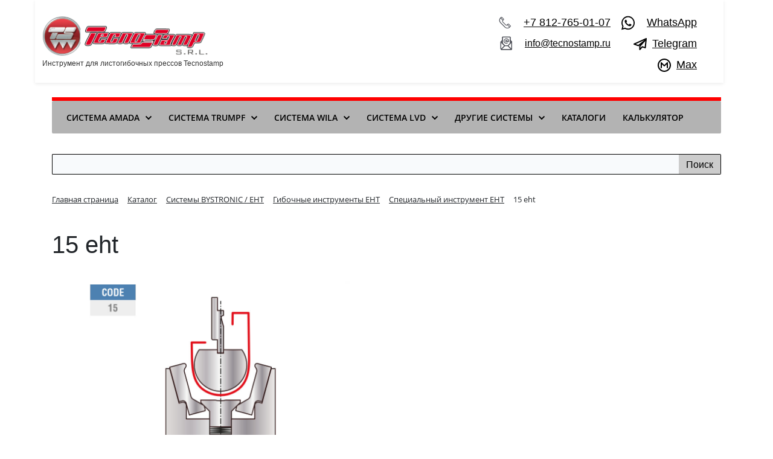

--- FILE ---
content_type: text/html; charset=UTF-8
request_url: https://tecnostamp.ru/catalog/spetsialnyy-instrument-eht/15-spetsialnyy-instrument-eht/
body_size: 19365
content:
<!DOCTYPE html>
<html xml:lang="ru" lang="ru">
<head>
	<title>15 EHT - Специальный инструмент EHT Tecnostamp</title>
	<meta http-equiv="X-UA-Compatible" content="IE=edge" />
	<meta name="viewport" content="user-scalable=no, initial-scale=1.0, maximum-scale=1.0, width=device-width">
	<link rel="shortcut icon" type="image/x-icon" href="/favicon.ico" />
	<meta http-equiv="Content-Type" content="text/html; charset=UTF-8" />
<meta name="robots" content="index, follow" />
<meta name="keywords" content="Специальный инструмент EHT 15 eht" />
<meta name="description" content="15 EHT из раздела Специальный инструмент EHT в каталоге листогибочного инструмента Tecnostamp. " />
<link rel="canonical" href="/catalog/spetsialnyy-instrument-eht/15-spetsialnyy-instrument-eht/" />
<link href="/bitrix/js/ui/bootstrap4/css/bootstrap.css?1764758726182028" type="text/css"  rel="stylesheet" />
<link href="/bitrix/css/main/bootstrap.css?1765532846141504" type="text/css"  rel="stylesheet" />
<link href="/bitrix/css/main/font-awesome.css?176475872428777" type="text/css"  rel="stylesheet" />
<link href="/bitrix/js/ui/design-tokens/dist/ui.design-tokens.css?176475872726358" type="text/css"  rel="stylesheet" />
<link href="/bitrix/js/ui/fonts/opensans/ui.font.opensans.css?17647587272555" type="text/css"  rel="stylesheet" />
<link href="/bitrix/js/main/popup/dist/main.popup.bundle.css?176475872931694" type="text/css"  rel="stylesheet" />
<link href="/local/templates/tecno/components/bitrix/catalog/catalog/style.css?17660654631122" type="text/css"  rel="stylesheet" />
<link href="/local/templates/tecno/components/bitrix/catalog.element/.default/style.css?176606836724814" type="text/css"  rel="stylesheet" />
<link href="/local/templates/tecno/components/bitrix/catalog.element/.default/themes/black/style.css?1766068367594" type="text/css"  rel="stylesheet" />
<link href="/local/templates/tecno/components/bitrix/menu/menu/style.css?176838625912071" type="text/css"  data-template-style="true"  rel="stylesheet" />
<link href="/bitrix/components/bitrix/search.title/templates/visual/style.css?17647587094337" type="text/css"  data-template-style="true"  rel="stylesheet" />
<link href="/bitrix/components/bitrix/breadcrumb/templates/.default/style.css?1764758705585" type="text/css"  data-template-style="true"  rel="stylesheet" />
<link href="/bitrix/components/bitrix/sender.subscribe/templates/.default/style.css?17647587054802" type="text/css"  data-template-style="true"  rel="stylesheet" />
<link href="/local/templates/tecno/styles.css?17695212051280" type="text/css"  data-template-style="true"  rel="stylesheet" />
<link href="/local/templates/tecno/template_styles.css?176617885614037" type="text/css"  data-template-style="true"  rel="stylesheet" />
<script>if(!window.BX)window.BX={};if(!window.BX.message)window.BX.message=function(mess){if(typeof mess==='object'){for(let i in mess) {BX.message[i]=mess[i];} return true;}};</script>
<script>(window.BX||top.BX).message({"JS_CORE_LOADING":"Загрузка...","JS_CORE_NO_DATA":"- Нет данных -","JS_CORE_WINDOW_CLOSE":"Закрыть","JS_CORE_WINDOW_EXPAND":"Развернуть","JS_CORE_WINDOW_NARROW":"Свернуть в окно","JS_CORE_WINDOW_SAVE":"Сохранить","JS_CORE_WINDOW_CANCEL":"Отменить","JS_CORE_WINDOW_CONTINUE":"Продолжить","JS_CORE_H":"ч","JS_CORE_M":"м","JS_CORE_S":"с","JSADM_AI_HIDE_EXTRA":"Скрыть лишние","JSADM_AI_ALL_NOTIF":"Показать все","JSADM_AUTH_REQ":"Требуется авторизация!","JS_CORE_WINDOW_AUTH":"Войти","JS_CORE_IMAGE_FULL":"Полный размер"});</script>

<script src="/bitrix/js/main/core/core.js?1764758731511455"></script>

<script>BX.Runtime.registerExtension({"name":"main.core","namespace":"BX","loaded":true});</script>
<script>BX.setJSList(["\/bitrix\/js\/main\/core\/core_ajax.js","\/bitrix\/js\/main\/core\/core_promise.js","\/bitrix\/js\/main\/polyfill\/promise\/js\/promise.js","\/bitrix\/js\/main\/loadext\/loadext.js","\/bitrix\/js\/main\/loadext\/extension.js","\/bitrix\/js\/main\/polyfill\/promise\/js\/promise.js","\/bitrix\/js\/main\/polyfill\/find\/js\/find.js","\/bitrix\/js\/main\/polyfill\/includes\/js\/includes.js","\/bitrix\/js\/main\/polyfill\/matches\/js\/matches.js","\/bitrix\/js\/ui\/polyfill\/closest\/js\/closest.js","\/bitrix\/js\/main\/polyfill\/fill\/main.polyfill.fill.js","\/bitrix\/js\/main\/polyfill\/find\/js\/find.js","\/bitrix\/js\/main\/polyfill\/matches\/js\/matches.js","\/bitrix\/js\/main\/polyfill\/core\/dist\/polyfill.bundle.js","\/bitrix\/js\/main\/core\/core.js","\/bitrix\/js\/main\/polyfill\/intersectionobserver\/js\/intersectionobserver.js","\/bitrix\/js\/main\/lazyload\/dist\/lazyload.bundle.js","\/bitrix\/js\/main\/polyfill\/core\/dist\/polyfill.bundle.js","\/bitrix\/js\/main\/parambag\/dist\/parambag.bundle.js"]);
</script>
<script>BX.Runtime.registerExtension({"name":"pull.protobuf","namespace":"BX","loaded":true});</script>
<script>BX.Runtime.registerExtension({"name":"rest.client","namespace":"window","loaded":true});</script>
<script>(window.BX||top.BX).message({"pull_server_enabled":"N","pull_config_timestamp":0,"shared_worker_allowed":"Y","pull_guest_mode":"N","pull_guest_user_id":0,"pull_worker_mtime":1764758726});(window.BX||top.BX).message({"PULL_OLD_REVISION":"Для продолжения корректной работы с сайтом необходимо перезагрузить страницу."});</script>
<script>BX.Runtime.registerExtension({"name":"pull.client","namespace":"BX","loaded":true});</script>
<script>BX.Runtime.registerExtension({"name":"pull","namespace":"window","loaded":true});</script>
<script>BX.Runtime.registerExtension({"name":"fx","namespace":"window","loaded":true});</script>
<script>BX.Runtime.registerExtension({"name":"jquery3","namespace":"window","loaded":true});</script>
<script>BX.Runtime.registerExtension({"name":"ui.bootstrap4","namespace":"window","loaded":true});</script>
<script>BX.Runtime.registerExtension({"name":"ui.design-tokens","namespace":"window","loaded":true});</script>
<script>BX.Runtime.registerExtension({"name":"ui.fonts.opensans","namespace":"window","loaded":true});</script>
<script>BX.Runtime.registerExtension({"name":"main.popup","namespace":"BX.Main","loaded":true});</script>
<script>BX.Runtime.registerExtension({"name":"popup","namespace":"window","loaded":true});</script>
<script type="extension/settings" data-extension="currency.currency-core">{"region":"ru"}</script>
<script>BX.Runtime.registerExtension({"name":"currency.currency-core","namespace":"BX.Currency","loaded":true});</script>
<script>BX.Runtime.registerExtension({"name":"currency","namespace":"window","loaded":true});</script>
<script>(window.BX||top.BX).message({"LANGUAGE_ID":"ru","FORMAT_DATE":"DD.MM.YYYY","FORMAT_DATETIME":"DD.MM.YYYY HH:MI:SS","COOKIE_PREFIX":"BITRIX_SM","SERVER_TZ_OFFSET":"0","UTF_MODE":"Y","SITE_ID":"s1","SITE_DIR":"\/","USER_ID":"","SERVER_TIME":1769906515,"USER_TZ_OFFSET":0,"USER_TZ_AUTO":"Y","bitrix_sessid":"e113d9cc570164d4e109808ed2ee2cba"});</script>


<script src="/bitrix/js/pull/protobuf/protobuf.js?1764758726274055"></script>
<script src="/bitrix/js/pull/protobuf/model.js?176475872670928"></script>
<script src="/bitrix/js/rest/client/rest.client.js?176475872517414"></script>
<script src="/bitrix/js/pull/client/pull.client.js?176475872683861"></script>
<script src="/bitrix/js/main/core/core_fx.js?176475873116888"></script>
<script src="/bitrix/js/main/jquery/jquery-3.6.0.min.js?176475873189501"></script>
<script src="/bitrix/js/ui/bootstrap4/js/bootstrap.js?1764758726123765"></script>
<script src="/bitrix/js/main/popup/dist/main.popup.bundle.js?1764758729119952"></script>
<script src="/bitrix/js/currency/currency-core/dist/currency-core.bundle.js?17647587288800"></script>
<script src="/bitrix/js/currency/core_currency.js?17647587281181"></script>
<script>
					(function () {
						"use strict";

						var counter = function ()
						{
							var cookie = (function (name) {
								var parts = ("; " + document.cookie).split("; " + name + "=");
								if (parts.length == 2) {
									try {return JSON.parse(decodeURIComponent(parts.pop().split(";").shift()));}
									catch (e) {}
								}
							})("BITRIX_CONVERSION_CONTEXT_s1");

							if (cookie && cookie.EXPIRE >= BX.message("SERVER_TIME"))
								return;

							var request = new XMLHttpRequest();
							request.open("POST", "/bitrix/tools/conversion/ajax_counter.php", true);
							request.setRequestHeader("Content-type", "application/x-www-form-urlencoded");
							request.send(
								"SITE_ID="+encodeURIComponent("s1")+
								"&sessid="+encodeURIComponent(BX.bitrix_sessid())+
								"&HTTP_REFERER="+encodeURIComponent(document.referrer)
							);
						};

						if (window.frameRequestStart === true)
							BX.addCustomEvent("onFrameDataReceived", counter);
						else
							BX.ready(counter);
					})();
				</script>



<script src="/local/templates/tecno/components/bitrix/menu/menu/script.js?17660639576485"></script>
<script src="/bitrix/components/bitrix/search.title/script.js?17647587099847"></script>
<script src="/local/templates/tecno/components/bitrix/catalog.element/.default/script.js?176606836787293"></script>

	<link rel="canonical" href="https://tecnostamp.ru/catalog/spetsialnyy-instrument-eht/15-spetsialnyy-instrument-eht/" />

</head>



<body class="bx-background-image bx-theme-" >

<script>(function(w,d,s,l,i){w[l]=w[l]||[];w[l].push({'gtm.start':
new Date().getTime(),event:'gtm.js'});var f=d.getElementsByTagName(s)[0],
j=d.createElement(s),dl=l!='dataLayer'?'&l='+l:'';j.async=true;j.src=
'https://www.googletagmanager.com/gtm.js?id='+i+dl;f.parentNode.insertBefore(j,f);
})(window,document,'script','dataLayer','GTM-KXBCZZT5');</script>

<noscript><iframe src="https://www.googletagmanager.com/ns.html?id=GTM-KXBCZZT5"
height="0" width="0" style="display:none;visibility:hidden"></iframe></noscript>

<div id="panel"></div>

<div class="bx-wrapper" id="bx_eshop_wrap">
	<header class="bx-header">
		<div class="bx-header-section container">
			<!--region bx-header-->
			<div class="row pt-0 pt-md-3 mb-3 align-items-center" style="position: relative;">
				<div class="d-block d-md-none bx-menu-button-mobile" data-role='bx-menu-button-mobile-position'></div>
				<div class="col-12 col-md-auto bx-header-logo">
					<a class="bx-logo-block d-none d-md-block" href="/" style="text-decoration: none;">
						<img alt="Tecnostamp - Инструмент для листогибочных прессов" src="/include/logo.png" srcset="/include/logo_retina.png" title="Tecnostamp - Инструмент для листогибочных прессов">
<div style="font-size:12px; color:#333;margin-top:0px;">
	 Инструмент для листогибочных прессов Tecnostamp
</div>
<!-- Yandex.Metrika counter -->
<script type="text/javascript" >
   (function(m,e,t,r,i,k,a){m[i]=m[i]||function(){(m[i].a=m[i].a||[]).push(arguments)};
   m[i].l=1*new Date();k=e.createElement(t),a=e.getElementsByTagName(t)[0],k.async=1,k.src=r,a.parentNode.insertBefore(k,a)})
   (window, document, "script", "https://mc.yandex.ru/metrika/tag.js", "ym");

   ym(75419533, "init", {
        clickmap:true,
        trackLinks:true,
        accurateTrackBounce:true,
        webvisor:true
   });
</script>
<!-- /Yandex.Metrika counter -->

<!-- Global site tag (gtag.js) - Google Analytics -->
<script async src="https://www.googletagmanager.com/gtag/js?id=G-XW4DBHZ2WZ"></script>
<script>
  window.dataLayer = window.dataLayer || [];
  function gtag(){dataLayer.push(arguments);}
  gtag('js', new Date());

  gtag('config', 'G-XW4DBHZ2WZ');
</script>

<!-- Global site tag (gtag.js) - Google Ads --> 
<script async src="https://www.googletagmanager.com/gtag/js?id=AW-10843796246"></script>
<script>
 window.dataLayer = window.dataLayer || [];
 function gtag(){dataLayer.push(arguments);} 
 gtag('js', new Date()); gtag('config', 'AW-10843796246'); 
</script>
					</a>
					<a class="bx-logo-block d-block d-md-none text-center" href="/">
						<img src="/include/logo_mobile.png"  srcset="/include/logo_mobile_retina.png" alt="logo_mobile"/>					</a>
				</div>

				<div class="col-auto d-none d-md-block bx-header-personal">
									</div>
				

				<div class="col bx-header-contact">
										<div class="d-flex justify-content-between justify-content-md-end flex-wrap align-items-start w-100">

    <!-- ЛЕВАЯ КОЛОНКА: Телефон + Почта -->
    <div class="contact-left d-flex flex-column text-md-right p-2">
        <div class="pb-2 d-flex align-items-center justify-content-md-end">
            <i class="dm-telephone-icon"></i>
            <p class="m-0 ml-2">
                <a href="tel:+78127650107" style="font-size:18px; color:#000;">+7 812-765-01-07</a>
            </p>
        </div>

        <div class="pb-2 d-flex align-items-center justify-content-md-end">
            <i class="dm-mail-icon"></i>
            <p class="m-0 ml-2">
                <a href="mailto:info@tecnostamp.ru" style="font-size:16px; color:#000;">info@tecnostamp.ru</a>
            </p>
        </div>
    </div>

    <!-- ПРАВАЯ КОЛОНКА: WhatsApp + Telegram + Max -->
    <div class="contact-right d-flex flex-column text-md-right p-2">

        <div class="pb-2 d-flex align-items-center justify-content-md-end">
            <i class="dm-whatsapp-icon"></i>
            <p class="m-0 ml-2">
                <a href="https://wa.me/79632449264" target="_blank" style="font-size:18px; color:#000;">WhatsApp</a>
            </p>
        </div>

       <div class="pb-2 d-flex align-items-center justify-content-md-end">
    <i class="dm-telegram-icon"></i>
    <p class="m-0 ml-2">
        <a href="https://t.me/spark_instrument_bot?start=c1758873050206-ds" target="_blank" style="font-size:18px; color:#000;">Telegram</a>
    </p>
</div>

<div class="pb-2 d-flex align-items-center justify-content-md-end">
    <i class="dm-max-icon"></i>
    <p class="m-0 ml-2">
        <a href="https://max.ru/u/f9LHodD0cOKbPVe9MbHaCf5PC_3pclKYt26POD2YtCqQtmqm4gmg-gGcFGY" target="_blank" style="font-size:18px; color:#000;">Max</a>
    </p>
</div>


    </div>
</div>

				</div>
			</div>
			<!--endregion-->

			<div class="row" style="padding-bottom: 1.5em;">
				<div class="col">
				</div>
			</div>
			<!--region menu-->
			<div class="row mb-4 d-none d-md-block">
				<div class="col">
					<div class="bx-top-nav bx-blue" id="catalog_menu_LkGdQn">
	<nav class="bx-top-nav-container" id="cont_catalog_menu_LkGdQn">
		<ul class="bx-nav-list-1-lvl" id="ul_catalog_menu_LkGdQn">
					<li
				class="bx-nav-1-lvl bx-nav-list-2-col bx-nav-parent"
				onmouseover="BX.CatalogMenu.itemOver(this);"
				onmouseout="BX.CatalogMenu.itemOut(this)"
									data-role="bx-menu-item"
					onclick="if (BX.hasClass(document.documentElement, 'bx-touch')) obj_catalog_menu_LkGdQn.clickInMobile(this, event);"
							>
				<a
					class="bx-nav-1-lvl-link"
					href="/catalog/sistema-amada/"
											onmouseover="window.obj_catalog_menu_LkGdQn && obj_catalog_menu_LkGdQn.changeSectionPicure(this, '2030660887');"
									>
					<span class="bx-nav-1-lvl-link-text">
						Система AMADA						 <i class="bx-nav-angle-bottom"></i>					</span>
				</a>
									<span class="bx-nav-parent-arrow" onclick="obj_catalog_menu_LkGdQn.toggleInMobile(this)"><i class="bx-nav-angle-bottom"></i></span> <!-- for mobile -->
					<div class="bx-nav-2-lvl-container">
													<ul class="bx-nav-list-2-lvl">
							  <!-- second level-->
								<li class="bx-nav-2-lvl">
									<a class="bx-nav-2-lvl-link"
										href="/catalog/puansony-amada/"
																					onmouseover="window.obj_catalog_menu_LkGdQn && obj_catalog_menu_LkGdQn.changeSectionPicure(this, '3072459063');"
																				data-picture=""
																			>
										<span class="bx-nav-2-lvl-link-text">Пуансоны</span>
									</a>
																</li>
							  <!-- second level-->
								<li class="bx-nav-2-lvl">
									<a class="bx-nav-2-lvl-link"
										href="/catalog/matritsy-amada/"
																					onmouseover="window.obj_catalog_menu_LkGdQn && obj_catalog_menu_LkGdQn.changeSectionPicure(this, '519219649');"
																				data-picture=""
																			>
										<span class="bx-nav-2-lvl-link-text">Матрицы</span>
									</a>
																</li>
							  <!-- second level-->
								<li class="bx-nav-2-lvl">
									<a class="bx-nav-2-lvl-link"
										href="/catalog/adaptery-amada/"
																					onmouseover="window.obj_catalog_menu_LkGdQn && obj_catalog_menu_LkGdQn.changeSectionPicure(this, '549622343');"
																				data-picture=""
																			>
										<span class="bx-nav-2-lvl-link-text">Адаптеры</span>
									</a>
																</li>
							  <!-- second level-->
								<li class="bx-nav-2-lvl">
									<a class="bx-nav-2-lvl-link"
										href="/catalog/instrument-dlya-plyushcheniya-amada/"
																					onmouseover="window.obj_catalog_menu_LkGdQn && obj_catalog_menu_LkGdQn.changeSectionPicure(this, '3031721287');"
																				data-picture=""
																			>
										<span class="bx-nav-2-lvl-link-text">Инструмент для плющения</span>
									</a>
																</li>
							  <!-- second level-->
								<li class="bx-nav-2-lvl">
									<a class="bx-nav-2-lvl-link"
										href="/catalog/z-gibka-amada/"
																					onmouseover="window.obj_catalog_menu_LkGdQn && obj_catalog_menu_LkGdQn.changeSectionPicure(this, '1372673238');"
																				data-picture=""
																			>
										<span class="bx-nav-2-lvl-link-text">Z-гибка</span>
									</a>
																</li>
							  <!-- second level-->
								<li class="bx-nav-2-lvl">
									<a class="bx-nav-2-lvl-link"
										href="/catalog/gibka-bez-sledov-amada/"
																					onmouseover="window.obj_catalog_menu_LkGdQn && obj_catalog_menu_LkGdQn.changeSectionPicure(this, '3919963230');"
																				data-picture=""
																			>
										<span class="bx-nav-2-lvl-link-text">Гибка без следов</span>
									</a>
																</li>
							  <!-- second level-->
								<li class="bx-nav-2-lvl">
									<a class="bx-nav-2-lvl-link"
										href="/catalog/radiusnaya-gibka-amada/"
																					onmouseover="window.obj_catalog_menu_LkGdQn && obj_catalog_menu_LkGdQn.changeSectionPicure(this, '336676868');"
																				data-picture=""
																			>
										<span class="bx-nav-2-lvl-link-text">Радиусная гибка</span>
									</a>
																</li>
							  <!-- second level-->
								<li class="bx-nav-2-lvl">
									<a class="bx-nav-2-lvl-link"
										href="/catalog/derzhateli-i-puansony-vstavki-amada/"
																					onmouseover="window.obj_catalog_menu_LkGdQn && obj_catalog_menu_LkGdQn.changeSectionPicure(this, '1298085463');"
																				data-picture=""
																			>
										<span class="bx-nav-2-lvl-link-text">Держатели и пуансоны вставки</span>
									</a>
																</li>
							  <!-- second level-->
								<li class="bx-nav-2-lvl">
									<a class="bx-nav-2-lvl-link"
										href="/catalog/aksessuary-amada/"
																					onmouseover="window.obj_catalog_menu_LkGdQn && obj_catalog_menu_LkGdQn.changeSectionPicure(this, '62729734');"
																				data-picture=""
																			>
										<span class="bx-nav-2-lvl-link-text">Аксессуары</span>
									</a>
																</li>
							  <!-- second level-->
								<li class="bx-nav-2-lvl">
									<a class="bx-nav-2-lvl-link"
										href="/catalog/spetsialnyy-instrument-amada/"
																					onmouseover="window.obj_catalog_menu_LkGdQn && obj_catalog_menu_LkGdQn.changeSectionPicure(this, '653595970');"
																				data-picture=""
																			>
										<span class="bx-nav-2-lvl-link-text">Специальный инструмент AMADA</span>
									</a>
																</li>
														</ul>
																			<div class="d-none bx-nav-list-2-lvl bx-nav-catinfo dbg" data-role="desc-img-block">
								<a class="bx-nav-2-lvl-link-image" href="/catalog/sistema-amada/">
									<!--<img src="" alt="">-->
								</a>
															</div>
											</div>
							</li>
					<li
				class="bx-nav-1-lvl bx-nav-list-2-col bx-nav-parent"
				onmouseover="BX.CatalogMenu.itemOver(this);"
				onmouseout="BX.CatalogMenu.itemOut(this)"
									data-role="bx-menu-item"
					onclick="if (BX.hasClass(document.documentElement, 'bx-touch')) obj_catalog_menu_LkGdQn.clickInMobile(this, event);"
							>
				<a
					class="bx-nav-1-lvl-link"
					href="/catalog/sistema-trumpf/"
											onmouseover="window.obj_catalog_menu_LkGdQn && obj_catalog_menu_LkGdQn.changeSectionPicure(this, '3911720602');"
									>
					<span class="bx-nav-1-lvl-link-text">
						Система TRUMPF						 <i class="bx-nav-angle-bottom"></i>					</span>
				</a>
									<span class="bx-nav-parent-arrow" onclick="obj_catalog_menu_LkGdQn.toggleInMobile(this)"><i class="bx-nav-angle-bottom"></i></span> <!-- for mobile -->
					<div class="bx-nav-2-lvl-container">
													<ul class="bx-nav-list-2-lvl">
							  <!-- second level-->
								<li class="bx-nav-2-lvl">
									<a class="bx-nav-2-lvl-link"
										href="/catalog/puansony-trumpf/"
																					onmouseover="window.obj_catalog_menu_LkGdQn && obj_catalog_menu_LkGdQn.changeSectionPicure(this, '3532133694');"
																				data-picture=""
																			>
										<span class="bx-nav-2-lvl-link-text">Пуансоны</span>
									</a>
																</li>
							  <!-- second level-->
								<li class="bx-nav-2-lvl">
									<a class="bx-nav-2-lvl-link"
										href="/catalog/matritsy-trumpf/"
																					onmouseover="window.obj_catalog_menu_LkGdQn && obj_catalog_menu_LkGdQn.changeSectionPicure(this, '2264896191');"
																				data-picture=""
																			>
										<span class="bx-nav-2-lvl-link-text">Матрицы</span>
									</a>
																</li>
							  <!-- second level-->
								<li class="bx-nav-2-lvl">
									<a class="bx-nav-2-lvl-link"
										href="/catalog/adaptery-trumpf/"
																					onmouseover="window.obj_catalog_menu_LkGdQn && obj_catalog_menu_LkGdQn.changeSectionPicure(this, '2182775953');"
																				data-picture=""
																			>
										<span class="bx-nav-2-lvl-link-text">Адаптеры</span>
									</a>
																</li>
							  <!-- second level-->
								<li class="bx-nav-2-lvl">
									<a class="bx-nav-2-lvl-link"
										href="/catalog/instrument-dlya-plyushcheniya-trumpf/"
																					onmouseover="window.obj_catalog_menu_LkGdQn && obj_catalog_menu_LkGdQn.changeSectionPicure(this, '2190406246');"
																				data-picture=""
																			>
										<span class="bx-nav-2-lvl-link-text">Инструмент для плющения</span>
									</a>
																</li>
							  <!-- second level-->
								<li class="bx-nav-2-lvl">
									<a class="bx-nav-2-lvl-link"
										href="/catalog/z-gibka-trumpf/"
																					onmouseover="window.obj_catalog_menu_LkGdQn && obj_catalog_menu_LkGdQn.changeSectionPicure(this, '90387589');"
																				data-picture=""
																			>
										<span class="bx-nav-2-lvl-link-text">Z-гибка</span>
									</a>
																</li>
							  <!-- second level-->
								<li class="bx-nav-2-lvl">
									<a class="bx-nav-2-lvl-link"
										href="/catalog/gibka-bez-sledov-trumpf/"
																					onmouseover="window.obj_catalog_menu_LkGdQn && obj_catalog_menu_LkGdQn.changeSectionPicure(this, '3870837543');"
																				data-picture=""
																			>
										<span class="bx-nav-2-lvl-link-text">Гибка без следов</span>
									</a>
																</li>
							  <!-- second level-->
								<li class="bx-nav-2-lvl">
									<a class="bx-nav-2-lvl-link"
										href="/catalog/radiusnaya-gibka-trumpf/"
																					onmouseover="window.obj_catalog_menu_LkGdQn && obj_catalog_menu_LkGdQn.changeSectionPicure(this, '1845184353');"
																				data-picture=""
																			>
										<span class="bx-nav-2-lvl-link-text">Радиусная гибка</span>
									</a>
																</li>
							  <!-- second level-->
								<li class="bx-nav-2-lvl">
									<a class="bx-nav-2-lvl-link"
										href="/catalog/derzhateli-i-puansony-vstavki-trumpf/"
																					onmouseover="window.obj_catalog_menu_LkGdQn && obj_catalog_menu_LkGdQn.changeSectionPicure(this, '2680162641');"
																				data-picture=""
																			>
										<span class="bx-nav-2-lvl-link-text">Держатели и пуансоны вставки</span>
									</a>
																</li>
							  <!-- second level-->
								<li class="bx-nav-2-lvl">
									<a class="bx-nav-2-lvl-link"
										href="/catalog/aksessuary-trumpf/"
																					onmouseover="window.obj_catalog_menu_LkGdQn && obj_catalog_menu_LkGdQn.changeSectionPicure(this, '2212661803');"
																				data-picture=""
																			>
										<span class="bx-nav-2-lvl-link-text">Аксессуары</span>
									</a>
																</li>
							  <!-- second level-->
								<li class="bx-nav-2-lvl">
									<a class="bx-nav-2-lvl-link"
										href="/catalog/spetsialnyy-instrument-trumpf/"
																					onmouseover="window.obj_catalog_menu_LkGdQn && obj_catalog_menu_LkGdQn.changeSectionPicure(this, '4067837849');"
																				data-picture=""
																			>
										<span class="bx-nav-2-lvl-link-text">Специальный инструмент TRUMPF</span>
									</a>
																</li>
														</ul>
																			<div class="d-none bx-nav-list-2-lvl bx-nav-catinfo dbg" data-role="desc-img-block">
								<a class="bx-nav-2-lvl-link-image" href="/catalog/sistema-trumpf/">
									<!--<img src="" alt="">-->
								</a>
															</div>
											</div>
							</li>
					<li
				class="bx-nav-1-lvl bx-nav-list-2-col bx-nav-parent"
				onmouseover="BX.CatalogMenu.itemOver(this);"
				onmouseout="BX.CatalogMenu.itemOut(this)"
									data-role="bx-menu-item"
					onclick="if (BX.hasClass(document.documentElement, 'bx-touch')) obj_catalog_menu_LkGdQn.clickInMobile(this, event);"
							>
				<a
					class="bx-nav-1-lvl-link"
					href="/catalog/sistema-wila/"
											onmouseover="window.obj_catalog_menu_LkGdQn && obj_catalog_menu_LkGdQn.changeSectionPicure(this, '1589001716');"
									>
					<span class="bx-nav-1-lvl-link-text">
						Система WILA						 <i class="bx-nav-angle-bottom"></i>					</span>
				</a>
									<span class="bx-nav-parent-arrow" onclick="obj_catalog_menu_LkGdQn.toggleInMobile(this)"><i class="bx-nav-angle-bottom"></i></span> <!-- for mobile -->
					<div class="bx-nav-2-lvl-container">
													<ul class="bx-nav-list-2-lvl">
							  <!-- second level-->
								<li class="bx-nav-2-lvl">
									<a class="bx-nav-2-lvl-link"
										href="/catalog/puansony-wila/"
																					onmouseover="window.obj_catalog_menu_LkGdQn && obj_catalog_menu_LkGdQn.changeSectionPicure(this, '339640963');"
																				data-picture=""
																			>
										<span class="bx-nav-2-lvl-link-text">Пуансоны</span>
									</a>
																</li>
							  <!-- second level-->
								<li class="bx-nav-2-lvl">
									<a class="bx-nav-2-lvl-link"
										href="/catalog/matritsy-wila/"
																					onmouseover="window.obj_catalog_menu_LkGdQn && obj_catalog_menu_LkGdQn.changeSectionPicure(this, '2016946031');"
																				data-picture=""
																			>
										<span class="bx-nav-2-lvl-link-text">Матрицы</span>
									</a>
																</li>
							  <!-- second level-->
								<li class="bx-nav-2-lvl">
									<a class="bx-nav-2-lvl-link"
										href="/catalog/adaptery-wila/"
																					onmouseover="window.obj_catalog_menu_LkGdQn && obj_catalog_menu_LkGdQn.changeSectionPicure(this, '645167752');"
																				data-picture=""
																			>
										<span class="bx-nav-2-lvl-link-text">Адаптеры</span>
									</a>
																</li>
							  <!-- second level-->
								<li class="bx-nav-2-lvl">
									<a class="bx-nav-2-lvl-link"
										href="/catalog/instrument-dlya-plyushcheniya-wila/"
																					onmouseover="window.obj_catalog_menu_LkGdQn && obj_catalog_menu_LkGdQn.changeSectionPicure(this, '884538881');"
																				data-picture=""
																			>
										<span class="bx-nav-2-lvl-link-text">Инструмент для плющения</span>
									</a>
																</li>
							  <!-- second level-->
								<li class="bx-nav-2-lvl">
									<a class="bx-nav-2-lvl-link"
										href="/catalog/z-gibka-wila/"
																					onmouseover="window.obj_catalog_menu_LkGdQn && obj_catalog_menu_LkGdQn.changeSectionPicure(this, '2218222284');"
																				data-picture=""
																			>
										<span class="bx-nav-2-lvl-link-text">Z-гибка</span>
									</a>
																</li>
							  <!-- second level-->
								<li class="bx-nav-2-lvl">
									<a class="bx-nav-2-lvl-link"
										href="/catalog/gibka-bez-sledov-wila/"
																					onmouseover="window.obj_catalog_menu_LkGdQn && obj_catalog_menu_LkGdQn.changeSectionPicure(this, '1294132731');"
																				data-picture=""
																			>
										<span class="bx-nav-2-lvl-link-text">Гибка без следов</span>
									</a>
																</li>
							  <!-- second level-->
								<li class="bx-nav-2-lvl">
									<a class="bx-nav-2-lvl-link"
										href="/catalog/radiusnaya-gibka-wila/"
																					onmouseover="window.obj_catalog_menu_LkGdQn && obj_catalog_menu_LkGdQn.changeSectionPicure(this, '2608317921');"
																				data-picture=""
																			>
										<span class="bx-nav-2-lvl-link-text">Радиусная гибка</span>
									</a>
																</li>
							  <!-- second level-->
								<li class="bx-nav-2-lvl">
									<a class="bx-nav-2-lvl-link"
										href="/catalog/derzhateli-i-puansony-vstavki-wila/"
																					onmouseover="window.obj_catalog_menu_LkGdQn && obj_catalog_menu_LkGdQn.changeSectionPicure(this, '1714717085');"
																				data-picture=""
																			>
										<span class="bx-nav-2-lvl-link-text">Держатели и пуансоны вставки</span>
									</a>
																</li>
							  <!-- second level-->
								<li class="bx-nav-2-lvl">
									<a class="bx-nav-2-lvl-link"
										href="/catalog/aksessuary-wila/"
																					onmouseover="window.obj_catalog_menu_LkGdQn && obj_catalog_menu_LkGdQn.changeSectionPicure(this, '2158986367');"
																				data-picture=""
																			>
										<span class="bx-nav-2-lvl-link-text">Аксессуары</span>
									</a>
																</li>
							  <!-- second level-->
								<li class="bx-nav-2-lvl">
									<a class="bx-nav-2-lvl-link"
										href="/catalog/spetsialnyy-instrument-wila/"
																					onmouseover="window.obj_catalog_menu_LkGdQn && obj_catalog_menu_LkGdQn.changeSectionPicure(this, '2806407373');"
																				data-picture=""
																			>
										<span class="bx-nav-2-lvl-link-text">Специальный инструмент WILA</span>
									</a>
																</li>
														</ul>
																			<div class="d-none bx-nav-list-2-lvl bx-nav-catinfo dbg" data-role="desc-img-block">
								<a class="bx-nav-2-lvl-link-image" href="/catalog/sistema-wila/">
									<!--<img src="" alt="">-->
								</a>
															</div>
											</div>
							</li>
					<li
				class="bx-nav-1-lvl bx-nav-list-2-col bx-nav-parent"
				onmouseover="BX.CatalogMenu.itemOver(this);"
				onmouseout="BX.CatalogMenu.itemOut(this)"
									data-role="bx-menu-item"
					onclick="if (BX.hasClass(document.documentElement, 'bx-touch')) obj_catalog_menu_LkGdQn.clickInMobile(this, event);"
							>
				<a
					class="bx-nav-1-lvl-link"
					href="/catalog/sistema-lvd/"
											onmouseover="window.obj_catalog_menu_LkGdQn && obj_catalog_menu_LkGdQn.changeSectionPicure(this, '2926663741');"
									>
					<span class="bx-nav-1-lvl-link-text">
						Система LVD						 <i class="bx-nav-angle-bottom"></i>					</span>
				</a>
									<span class="bx-nav-parent-arrow" onclick="obj_catalog_menu_LkGdQn.toggleInMobile(this)"><i class="bx-nav-angle-bottom"></i></span> <!-- for mobile -->
					<div class="bx-nav-2-lvl-container">
													<ul class="bx-nav-list-2-lvl">
							  <!-- second level-->
								<li class="bx-nav-2-lvl">
									<a class="bx-nav-2-lvl-link"
										href="/catalog/puansony-lvd/"
																					onmouseover="window.obj_catalog_menu_LkGdQn && obj_catalog_menu_LkGdQn.changeSectionPicure(this, '4184567385');"
																				data-picture=""
																			>
										<span class="bx-nav-2-lvl-link-text">Пуансоны</span>
									</a>
																</li>
							  <!-- second level-->
								<li class="bx-nav-2-lvl">
									<a class="bx-nav-2-lvl-link"
										href="/catalog/matritsy-lvd/"
																					onmouseover="window.obj_catalog_menu_LkGdQn && obj_catalog_menu_LkGdQn.changeSectionPicure(this, '4183518989');"
																				data-picture=""
																			>
										<span class="bx-nav-2-lvl-link-text">Матрицы</span>
									</a>
																</li>
							  <!-- second level-->
								<li class="bx-nav-2-lvl">
									<a class="bx-nav-2-lvl-link"
										href="/catalog/adaptery-lvd/"
																					onmouseover="window.obj_catalog_menu_LkGdQn && obj_catalog_menu_LkGdQn.changeSectionPicure(this, '1811908213');"
																				data-picture=""
																			>
										<span class="bx-nav-2-lvl-link-text">Адаптеры</span>
									</a>
																</li>
							  <!-- second level-->
								<li class="bx-nav-2-lvl">
									<a class="bx-nav-2-lvl-link"
										href="/catalog/instrument-dlya-plyushcheniya-lvd/"
																					onmouseover="window.obj_catalog_menu_LkGdQn && obj_catalog_menu_LkGdQn.changeSectionPicure(this, '278028076');"
																				data-picture=""
																			>
										<span class="bx-nav-2-lvl-link-text">Инструмент для плющения</span>
									</a>
																</li>
							  <!-- second level-->
								<li class="bx-nav-2-lvl">
									<a class="bx-nav-2-lvl-link"
										href="/catalog/z-gibka-lvd/"
																					onmouseover="window.obj_catalog_menu_LkGdQn && obj_catalog_menu_LkGdQn.changeSectionPicure(this, '1335275606');"
																				data-picture=""
																			>
										<span class="bx-nav-2-lvl-link-text">Z-гибка</span>
									</a>
																</li>
							  <!-- second level-->
								<li class="bx-nav-2-lvl">
									<a class="bx-nav-2-lvl-link"
										href="/catalog/gibka-bez-sledov-lvd/"
																					onmouseover="window.obj_catalog_menu_LkGdQn && obj_catalog_menu_LkGdQn.changeSectionPicure(this, '1446052133');"
																				data-picture=""
																			>
										<span class="bx-nav-2-lvl-link-text">Гибка без следов</span>
									</a>
																</li>
							  <!-- second level-->
								<li class="bx-nav-2-lvl">
									<a class="bx-nav-2-lvl-link"
										href="/catalog/radiusnaya-gibka-lvd/"
																					onmouseover="window.obj_catalog_menu_LkGdQn && obj_catalog_menu_LkGdQn.changeSectionPicure(this, '3585274757');"
																				data-picture=""
																			>
										<span class="bx-nav-2-lvl-link-text">Радиусная гибка</span>
									</a>
																</li>
							  <!-- second level-->
								<li class="bx-nav-2-lvl">
									<a class="bx-nav-2-lvl-link"
										href="/catalog/derzhateli-i-puansony-vstavki-lvd/"
																					onmouseover="window.obj_catalog_menu_LkGdQn && obj_catalog_menu_LkGdQn.changeSectionPicure(this, '4094686623');"
																				data-picture=""
																			>
										<span class="bx-nav-2-lvl-link-text">Держатели и пуансоны вставки</span>
									</a>
																</li>
							  <!-- second level-->
								<li class="bx-nav-2-lvl">
									<a class="bx-nav-2-lvl-link"
										href="/catalog/aksessuary-lvd/"
																					onmouseover="window.obj_catalog_menu_LkGdQn && obj_catalog_menu_LkGdQn.changeSectionPicure(this, '206968528');"
																				data-picture=""
																			>
										<span class="bx-nav-2-lvl-link-text">Аксессуары</span>
									</a>
																</li>
							  <!-- second level-->
								<li class="bx-nav-2-lvl">
									<a class="bx-nav-2-lvl-link"
										href="/catalog/spetsialnyy-instrument-lvd/"
																					onmouseover="window.obj_catalog_menu_LkGdQn && obj_catalog_menu_LkGdQn.changeSectionPicure(this, '3891465889');"
																				data-picture=""
																			>
										<span class="bx-nav-2-lvl-link-text">Специальный инструмент LVD</span>
									</a>
																</li>
														</ul>
																			<div class="d-none bx-nav-list-2-lvl bx-nav-catinfo dbg" data-role="desc-img-block">
								<a class="bx-nav-2-lvl-link-image" href="/catalog/sistema-lvd/">
									<!--<img src="" alt="">-->
								</a>
															</div>
											</div>
							</li>
					<li
				class="bx-nav-1-lvl bx-nav-list-2-col bx-nav-parent"
				onmouseover="BX.CatalogMenu.itemOver(this);"
				onmouseout="BX.CatalogMenu.itemOut(this)"
									data-role="bx-menu-item"
					onclick="if (BX.hasClass(document.documentElement, 'bx-touch')) obj_catalog_menu_LkGdQn.clickInMobile(this, event);"
							>
				<a
					class="bx-nav-1-lvl-link"
					href="/catalog/drugie-sistemy/"
											onmouseover="window.obj_catalog_menu_LkGdQn && obj_catalog_menu_LkGdQn.changeSectionPicure(this, '1228978946');"
									>
					<span class="bx-nav-1-lvl-link-text">
						ДРУГИЕ СИСТЕМЫ						 <i class="bx-nav-angle-bottom"></i>					</span>
				</a>
									<span class="bx-nav-parent-arrow" onclick="obj_catalog_menu_LkGdQn.toggleInMobile(this)"><i class="bx-nav-angle-bottom"></i></span> <!-- for mobile -->
					<div class="bx-nav-2-lvl-container">
													<ul class="bx-nav-list-2-lvl">
							  <!-- second level-->
								<li class="bx-nav-2-lvl">
									<a class="bx-nav-2-lvl-link"
										href="/catalog/sistema-bystronic/"
																					onmouseover="window.obj_catalog_menu_LkGdQn && obj_catalog_menu_LkGdQn.changeSectionPicure(this, '3012216224');"
																				data-picture=""
																			>
										<span class="bx-nav-2-lvl-link-text">Система BYSTRONIC</span>
									</a>
																	<ul class="bx-nav-list-3-lvl">
										<!-- third level-->
										<li class="bx-nav-3-lvl">
											<a
												class="bx-nav-3-lvl-link"
												href="/catalog/puansony-bystronic/"
																									onmouseover="window.obj_catalog_menu_LkGdQn && obj_catalog_menu_LkGdQn.changeSectionPicure(this, '1490635268');return false;"
																								data-picture=""
																							>
												<span class="bx-nav-3-lvl-link-text">Пуансоны</span>
											</a>
										</li>
										<!-- third level-->
										<li class="bx-nav-3-lvl">
											<a
												class="bx-nav-3-lvl-link"
												href="/catalog/matritsy-bystronic/"
																									onmouseover="window.obj_catalog_menu_LkGdQn && obj_catalog_menu_LkGdQn.changeSectionPicure(this, '42848756');return false;"
																								data-picture=""
																							>
												<span class="bx-nav-3-lvl-link-text">Матрицы</span>
											</a>
										</li>
										<!-- third level-->
										<li class="bx-nav-3-lvl">
											<a
												class="bx-nav-3-lvl-link"
												href="/catalog/adaptery-bystronic/"
																									onmouseover="window.obj_catalog_menu_LkGdQn && obj_catalog_menu_LkGdQn.changeSectionPicure(this, '4238743866');return false;"
																								data-picture=""
																							>
												<span class="bx-nav-3-lvl-link-text">Адаптеры</span>
											</a>
										</li>
										<!-- third level-->
										<li class="bx-nav-3-lvl">
											<a
												class="bx-nav-3-lvl-link"
												href="/catalog/instrument-dlya-plyushcheniya-bystronic/"
																									onmouseover="window.obj_catalog_menu_LkGdQn && obj_catalog_menu_LkGdQn.changeSectionPicure(this, '3257595202');return false;"
																								data-picture=""
																							>
												<span class="bx-nav-3-lvl-link-text">Инструмент для плющения</span>
											</a>
										</li>
										<!-- third level-->
										<li class="bx-nav-3-lvl">
											<a
												class="bx-nav-3-lvl-link"
												href="/catalog/z-gibka-bystronic/"
																									onmouseover="window.obj_catalog_menu_LkGdQn && obj_catalog_menu_LkGdQn.changeSectionPicure(this, '714437937');return false;"
																								data-picture=""
																							>
												<span class="bx-nav-3-lvl-link-text">Z-гибка</span>
											</a>
										</li>
										<!-- third level-->
										<li class="bx-nav-3-lvl">
											<a
												class="bx-nav-3-lvl-link"
												href="/catalog/gibka-bez-sledov-bystronic/"
																									onmouseover="window.obj_catalog_menu_LkGdQn && obj_catalog_menu_LkGdQn.changeSectionPicure(this, '1238340281');return false;"
																								data-picture=""
																							>
												<span class="bx-nav-3-lvl-link-text">Гибка без следов</span>
											</a>
										</li>
										<!-- third level-->
										<li class="bx-nav-3-lvl">
											<a
												class="bx-nav-3-lvl-link"
												href="/catalog/radiusnaya-gibka-bystronic/"
																									onmouseover="window.obj_catalog_menu_LkGdQn && obj_catalog_menu_LkGdQn.changeSectionPicure(this, '2126003302');return false;"
																								data-picture=""
																							>
												<span class="bx-nav-3-lvl-link-text">Радиусная гибка</span>
											</a>
										</li>
										<!-- third level-->
										<li class="bx-nav-3-lvl">
											<a
												class="bx-nav-3-lvl-link"
												href="/catalog/derzhateli-i-puansony-vstavki-bystronic/"
																									onmouseover="window.obj_catalog_menu_LkGdQn && obj_catalog_menu_LkGdQn.changeSectionPicure(this, '2233619115');return false;"
																								data-picture=""
																							>
												<span class="bx-nav-3-lvl-link-text">Держатели и пуансоны вставки</span>
											</a>
										</li>
										<!-- third level-->
										<li class="bx-nav-3-lvl">
											<a
												class="bx-nav-3-lvl-link"
												href="/catalog/aksessuary-bystronic/"
																									onmouseover="window.obj_catalog_menu_LkGdQn && obj_catalog_menu_LkGdQn.changeSectionPicure(this, '428488029');return false;"
																								data-picture=""
																							>
												<span class="bx-nav-3-lvl-link-text">Аксессуары</span>
											</a>
										</li>
										<!-- third level-->
										<li class="bx-nav-3-lvl">
											<a
												class="bx-nav-3-lvl-link"
												href="/catalog/spetsialnyy-instrument-bystronic/"
																									onmouseover="window.obj_catalog_menu_LkGdQn && obj_catalog_menu_LkGdQn.changeSectionPicure(this, '1449582860');return false;"
																								data-picture=""
																							>
												<span class="bx-nav-3-lvl-link-text">Специальный инструмент BYSTRONIC</span>
											</a>
										</li>
																		</ul>
																</li>
							  <!-- second level-->
								<li class="bx-nav-2-lvl">
									<a class="bx-nav-2-lvl-link"
										href="/catalog/sistema-eht/"
																					onmouseover="window.obj_catalog_menu_LkGdQn && obj_catalog_menu_LkGdQn.changeSectionPicure(this, '2399374236');"
																				data-picture=""
																			>
										<span class="bx-nav-2-lvl-link-text">Система EHT</span>
									</a>
																	<ul class="bx-nav-list-3-lvl">
										<!-- third level-->
										<li class="bx-nav-3-lvl">
											<a
												class="bx-nav-3-lvl-link"
												href="/catalog/puansony-eht/"
																									onmouseover="window.obj_catalog_menu_LkGdQn && obj_catalog_menu_LkGdQn.changeSectionPicure(this, '3625565688');return false;"
																								data-picture=""
																							>
												<span class="bx-nav-3-lvl-link-text">Пуансоны</span>
											</a>
										</li>
										<!-- third level-->
										<li class="bx-nav-3-lvl">
											<a
												class="bx-nav-3-lvl-link"
												href="/catalog/matritsy-eht/"
																									onmouseover="window.obj_catalog_menu_LkGdQn && obj_catalog_menu_LkGdQn.changeSectionPicure(this, '3626613932');return false;"
																								data-picture=""
																							>
												<span class="bx-nav-3-lvl-link-text">Матрицы</span>
											</a>
										</li>
										<!-- third level-->
										<li class="bx-nav-3-lvl">
											<a
												class="bx-nav-3-lvl-link"
												href="/catalog/adaptery-eht/"
																									onmouseover="window.obj_catalog_menu_LkGdQn && obj_catalog_menu_LkGdQn.changeSectionPicure(this, '1250776532');return false;"
																								data-picture=""
																							>
												<span class="bx-nav-3-lvl-link-text">Адаптеры</span>
											</a>
										</li>
										<!-- third level-->
										<li class="bx-nav-3-lvl">
											<a
												class="bx-nav-3-lvl-link"
												href="/catalog/z-gibka-eht/"
																									onmouseover="window.obj_catalog_menu_LkGdQn && obj_catalog_menu_LkGdQn.changeSectionPicure(this, '1860461559');return false;"
																								data-picture=""
																							>
												<span class="bx-nav-3-lvl-link-text">Z-гибка</span>
											</a>
										</li>
										<!-- third level-->
										<li class="bx-nav-3-lvl">
											<a
												class="bx-nav-3-lvl-link"
												href="/catalog/gibka-bez-sledov-eht/"
																									onmouseover="window.obj_catalog_menu_LkGdQn && obj_catalog_menu_LkGdQn.changeSectionPicure(this, '2000933508');return false;"
																								data-picture=""
																							>
												<span class="bx-nav-3-lvl-link-text">Гибка без следов</span>
											</a>
										</li>
										<!-- third level-->
										<li class="bx-nav-3-lvl">
											<a
												class="bx-nav-3-lvl-link"
												href="/catalog/radiusnaya-gibka-eht/"
																									onmouseover="window.obj_catalog_menu_LkGdQn && obj_catalog_menu_LkGdQn.changeSectionPicure(this, '4106231844');return false;"
																								data-picture=""
																							>
												<span class="bx-nav-3-lvl-link-text">Радиусная гибка</span>
											</a>
										</li>
										<!-- third level-->
										<li class="bx-nav-3-lvl">
											<a
												class="bx-nav-3-lvl-link"
												href="/catalog/derzhateli-i-puansony-vstavki-eht/"
																									onmouseover="window.obj_catalog_menu_LkGdQn && obj_catalog_menu_LkGdQn.changeSectionPicure(this, '3581748798');return false;"
																								data-picture=""
																							>
												<span class="bx-nav-3-lvl-link-text">Держатели и пуансоны вставки</span>
											</a>
										</li>
										<!-- third level-->
										<li class="bx-nav-3-lvl">
											<a
												class="bx-nav-3-lvl-link"
												href="/catalog/aksessuary-eht/"
																									onmouseover="window.obj_catalog_menu_LkGdQn && obj_catalog_menu_LkGdQn.changeSectionPicure(this, '757384561');return false;"
																								data-picture=""
																							>
												<span class="bx-nav-3-lvl-link-text">Аксессуары</span>
											</a>
										</li>
										<!-- third level-->
										<li class="bx-nav-3-lvl">
											<a
												class="bx-nav-3-lvl-link"
												href="/catalog/spetsialnyy-instrument-eht/"
																									onmouseover="window.obj_catalog_menu_LkGdQn && obj_catalog_menu_LkGdQn.changeSectionPicure(this, '3330399488');return false;"
																								data-picture=""
												class="bx-active"											>
												<span class="bx-nav-3-lvl-link-text">Специальный инструмент EHT</span>
											</a>
										</li>
																		</ul>
																</li>
														</ul>
																			<div class="d-none bx-nav-list-2-lvl bx-nav-catinfo dbg" data-role="desc-img-block">
								<a class="bx-nav-2-lvl-link-image" href="/catalog/drugie-sistemy/">
									<!--<img src="" alt="">-->
								</a>
															</div>
											</div>
							</li>
					<li
				class="bx-nav-1-lvl bx-nav-list-0-col"
				onmouseover="BX.CatalogMenu.itemOver(this);"
				onmouseout="BX.CatalogMenu.itemOut(this)"
							>
				<a
					class="bx-nav-1-lvl-link"
					href="/helpful/catalog/"
									>
					<span class="bx-nav-1-lvl-link-text">
						Каталоги											</span>
				</a>
							</li>
					<li
				class="bx-nav-1-lvl bx-nav-list-0-col"
				onmouseover="BX.CatalogMenu.itemOver(this);"
				onmouseout="BX.CatalogMenu.itemOut(this)"
							>
				<a
					class="bx-nav-1-lvl-link"
					href="/helpful/calc/"
									>
					<span class="bx-nav-1-lvl-link-text">
						Калькулятор											</span>
				</a>
							</li>
				</ul>
	</nav>
</div>

<script>
	BX.ready(function () {
		window.obj_catalog_menu_LkGdQn = new BX.Main.MenuComponent.CatalogHorizontal('catalog_menu_LkGdQn', {'2030660887':{'PICTURE':false,'DESC':'Система крепления гибочного инструмента TS AMADA в настоящее время наиболее распространена на нашем рынке, поскольку она проще в изготовлении и пресса с такой системой крепления более доступны. Крепление пуансонов осуществляется за счет наличия переходников с клиньями в верхней балке, которые в свою очередь помогают нивелировать погрешности в изготовлении балки и выставить линейку пуансонов в идеальный ряд. Матрицы устанавливаются на стол станка через различные типы адаптеров, таким образом можно закрепить 1-V, 2V и 4V-ручьевые матрицы, а так же большую номенклатуру матриц с 60-мм основанием.'},'3072459063':{'PICTURE':false,'DESC':'<h2 class=\"h2-style-catalog\">\nПреимущества пуансонов Tecnostamp AMADA<\/h2>\n<div class=\"row\">\n	<div class=\"col d-flex align-baseline\"><i class=\"dm-check-icon\"><\/i>Высокопрочные стали<\/div>\n<\/div>\n\n<div class=\"pl-5\">\n	<div class=\"d-flex align-baseline pl-5 pt-2 pb-2\"><i class=\"dm-yellow\"><\/i>-42CroMo4,950-1050 Н/мм<sup>2<\/sup><\/div>\n	<div class=\"d-flex align-baseline pl-5 pt-2 pb-2\"><i class=\"dm-red\"><\/i>-С45, 650 - 800 Н/мм<sup>2<\/sup><\/div>\n	<div class=\"d-flex align-baseline pl-5 pt-2 pb-2\"><i class=\"dm-green\"><\/i>-С45, 650 - 800 Н/мм<sup>2<\/sup><\/div>\n<\/div>\n\n<div class=\"row\">\n	<div class=\"col d-flex align-baseline\">\n <i class=\"dm-check-icon\"><\/i>Глубокая индукционная закалка рабочих поверхностей 52-55 HRC на глубину не менее 3-4 мм для повышенной износостойкости\n	<\/div>\n<\/div>\n<div class=\"row\">\n	<div class=\"col d-flex align-baseline\">\n <i class=\"dm-check-icon\"><\/i>Прецизионная шлифовка инструмента с допуском +-0,01мм гарантирует возможность установки инструмента в донабор из разных партий\n	<\/div>\n<\/div>\n\n<h3 class=\"h3-style-catalog\">Длина инструмента <\/h3>\n<div class=\"\">\n	<div class=\"pl-5\">\n		<div class=\"row\">\n			<div class=\"col-md-12\">\n				<ul>\n					<li>415мм<\/li>\n					<li>835мм<\/li>\n					<li>800мм секционный набор 9 сегментов<\/li>\n				<\/ul>\n			<\/div>\n		<\/div>\n	<\/div>\n<\/div>\n \n \n'},'519219649':{'PICTURE':false,'DESC':'<h2 class=\"h2-style-catalog\">\nПреимущества матриц Tecnostamp AMADA<\/h2>\n<div class=\"row\">\n	<div class=\"col d-flex align-baseline\"><i class=\"dm-check-icon\"><\/i>Высокопрочные стали<\/div>\n<\/div>\n\n<div class=\"pl-5\">\n	<div class=\"d-flex align-baseline pl-5 pt-2 pb-2\"><i class=\"dm-yellow\"><\/i>-42CroMo4,950-1050 Н/мм<sup>2<\/sup><\/div>\n	<div class=\"d-flex align-baseline pl-5 pt-2 pb-2\"><i class=\"dm-green\"><\/i>-С45, 650-800 Н/мм<sup>2<\/sup><\/div>\n<\/div>\n\n<div class=\"row\">\n	<div class=\"col d-flex align-baseline\">\n <i class=\"dm-check-icon\"><\/i>Глубокая индукционная закалка рабочих поверхностей 52-55 HRC на глубину не менее 3-4 мм для повышенной износостойкости\n	<\/div>\n<\/div>\n<div class=\"row\">\n	<div class=\"col d-flex align-baseline\">\n <i class=\"dm-check-icon\"><\/i>Прецизионная шлифовка инструмента с допуском +-0,01мм гарантирует возможность установки инструмента в донабор из разных партий\n	<\/div>\n<\/div>\n\n<h3 class=\"h3-style-catalog\">Длина инструмента <\/h3>\n<div class=\"\">\n	<div class=\"pl-5\">\n		<div class=\"row\">\n			<div class=\"col-md-12\">\n				<ul>\n					<li>415мм<\/li>\n					<li>835мм<\/li>\n					<li>800мм секционный набор 9 сегментов<\/li>\n				<\/ul>\n			<\/div>\n		<\/div>\n	<\/div>\n<\/div>\n \n \n'},'549622343':{'PICTURE':false,'DESC':'Система крепления гибочного инструмента TS AMADA в настоящее время наиболее распространена на нашем рынке, поскольку она проще в изготовлении и пресса с такой системой крепления более доступны. Крепление пуансонов осуществляется за счет наличия переходников с клиньями в верхней балке, которые в свою очередь помогают нивелировать погрешности в изготовлении балки и выставить линейку пуансонов в идеальный ряд. Матрицы устанавливаются на стол станка через различные типы адаптеров, таким образом можно закрепить 1-V, 2V и 4V-ручьевые матрицы, а так же большую номенклатуру матриц с 60-мм основанием.'},'3031721287':{'PICTURE':false,'DESC':'<h2 class=\"h2-style-catalog\">Преимущества инструмента Tecnostamp AMADA<\/h2>\n\n<div class=\"row\">\n	<div class=\"col d-flex align-baseline\"><i class=\"dm-check-icon\"><\/i>Высокопрочные стали<\/div>\n<\/div>\n\n<div class=\"pl-5\">\n	<div class=\"d-flex align-baseline pl-5 pt-2 pb-2\"><i class=\"dm-yellow\"><\/i>-42CroMo4, 950-1050 Н/мм<sup>2<\/sup><\/div>\n	<div class=\"d-flex align-baseline pl-5 pt-2 pb-2\"><i class=\"dm-red\"><\/i>-С45, термообработанная, 800-850 Н/мм<sup>2<\/sup><\/div>\n	<div class=\"d-flex align-baseline pl-5 pt-2 pb-2\"><i class=\"dm-green\"><\/i>-С45, 650-800 Н/мм<sup>2<\/sup><\/div>\n<\/div>\n\n<div class=\"row\">\n	<div class=\"col d-flex align-baseline\">\n <i class=\"dm-check-icon\"><\/i>Глубокая индукционная закалка рабочих поверхностей 52-55 HRC на глубину не менее 3-4 мм для повышенной износостойкости\n	<\/div>\n<\/div>\n<div class=\"row\">\n	<div class=\"col d-flex align-baseline\">\n <i class=\"dm-check-icon\"><\/i>Прецизионная шлифовка инструмента с допуском +-0,01мм гарантирует возможность установки инструмента в донабор из разных партий\n	<\/div>\n<\/div>\n\n<h3 class=\"h3-style-catalog\">Плющение (завальцовка) листа за два хода<\/h3>\n<div class=\"\">\n	<div class=\"pl-5\">\n		<div class=\"row\">\n			<div class=\"col-md-12\">\n				<ul>\n					<li>Два вида инструмента для плющения<\/li>\n				<\/ul>\n			<\/div>\n		<\/div>\n	<\/div>\n<\/div>\n\n<h3 class=\"h3-style-catalog\">Длина инструмента <\/h3>\n<div class=\"\">\n	<div class=\"pl-5\">\n		<div class=\"row\">\n			<div class=\"col-md-12\">\n				<ul>\n					<li>415мм<\/li>\n					<li>835мм<\/li>\n					<li>805 мм секционный набор (недоступен для матриц с пружинами)<\/li>\n				<\/ul>\n			<\/div>\n		<\/div>\n	<\/div>\n<\/div>\n \n \n'},'1372673238':{'PICTURE':false,'DESC':'<h2 class=\"h2-style-catalog\">Преимущества Z-инструмента Tecnostamp AMADA<\/h2>\n\n<div class=\"row\">\n	<div class=\"col d-flex align-baseline\"><i class=\"dm-check-icon\"><\/i>Увеличение производительности работы<\/div>\n<\/div>\n<div class=\"row\">\n	<div class=\"col d-flex align-baseline\"><i class=\"dm-check-icon\"><\/i>Универсальный держатель для различных Z-вставок \n	<\/div>\n<\/div>\n<div class=\"row\">\n	<div class=\"col d-flex align-baseline\"><i class=\"dm-check-icon\"><\/i>Глубокая индукционная закалка рабочих поверхностей вставок 52-55 HRC на глубину не менее 3-4 мм для повышенной износостойкости\n	<\/div>\n<\/div>\n<div class=\"row\">\n	<div class=\"col d-flex align-baseline\"><i class=\"dm-check-icon\"><\/i>Прецизионная шлифовка инструмента с допуском +-0,01мм гарантирует возможность установки инструмента в донабор из разных партий\n	<\/div>\n<\/div>\n<div class=\"row\">\n	<div class=\"col d-flex align-baseline\"><i class=\"dm-check-icon\"><\/i>Держатели и Z-вставки Z 1,0 - 15,0 поставляются комплектом (верх + низ)\n	<\/div>\n<\/div>\n\n<h3 class=\"h3-style-catalog\">Длина инструмента <\/h3>\n<div class=\"\">\n	<div class=\"pl-5\">\n		<div class=\"row\">\n			<div class=\"col-md-12\">\n				<ul>\n					<li>415мм<\/li>\n					<li>835мм<\/li>\n					<li>Секционное исполнение по запросу<\/li>\n				<\/ul>\n			<\/div>\n		<\/div>\n	<\/div>\n<\/div>\n \n \n'},'3919963230':{'PICTURE':false,'DESC':'<h2 class=\"h2-style-catalog\">Решение Tecnostamp AMADA для гибки без следов<\/h2>\n\n<div class=\"row\">\n	<div class=\"col d-flex align-baseline\"><i class=\"dm-check-icon\"><\/i>Матрицы UNIBEND Tecnostamp оптимальное решение для: <\/div>\n<\/div>\n<div class=\"\">\n	<div class=\"pl-5\">\n		<div class=\"row\">\n			<div class=\"col-md-12\">\n				<ul>\n					<li>защиты поверхности листа от царапин<\/li>\n					<li>гибки деталей с отверстиями вдоль линии сгиба <\/li>\n					<li>отгиба минимально коротких полок<\/li>\n					<li>гибка под углом (коническая гибка)<\/li>\n				<\/ul>\n			<\/div>\n		<\/div>\n	<\/div>\n<\/div>\n\n\n<h3 class=\"h3-style-catalog\">Стандартные длины матриц: 50 мм, 100 мм, 200 мм, 300 мм и 500 мм<\/h3>\n<div class=\"row\">\n	<div class=\"col d-flex align-baseline\"><i class=\"dm-check-icon\"><\/i>Полиуретановая пленка<\/div>\n<\/div>\n<div class=\"\">\n	<div class=\"pl-5\">\n		<div class=\"row\">\n			<div class=\"col-md-12\">\n				<ul>\n					<li>полная защита заготовки от царапин<\/li>\n					<li>идеальное решение для гибки алюминия, нержавеющей стали и окрашенного металла<\/li>\n					<li>толщина пленки 0,5-0,8мм,ширина 35-200 мм<\/li>\n				<\/ul>\n			<\/div>\n		<\/div>\n	<\/div>\n<\/div>\n\n<div class=\"row\">\n	<div class=\"col d-flex align-baseline\"><i class=\"dm-check-icon\"><\/i>Держатели и полиуретановые вставки.<\/div>\n<\/div>\n<div class=\"\">\n	<div class=\"pl-5\">\n		<div class=\"row\">\n			<div class=\"col-md-12\">\n				<ul>\n					<li>защита поверхности листа от царапин <\/li>\n					<li>подходит для радиусной гибки, гибки V-, U-образных профилей<\/li>\n					<li>сменные полиуретановые и нейлоновые вставки<\/li>\n					<li>идеальное решение для гибки алюминия, нержавеющей стали и окрашенных листов<\/li>\n				<\/ul>\n			<\/div>\n		<\/div>\n	<\/div>\n<\/div>\n\n\n'},'336676868':{'PICTURE':false,'DESC':'<h2 class=\"h2-style-catalog\">Преимущества инструмента Tecnostamp AMADA<\/h2>\n\n<div class=\"row\">\n	<div class=\"col d-flex align-baseline\"><i class=\"dm-check-icon\"><\/i>Высокопрочные стали<\/div>\n<\/div>\n\n<div class=\"pl-5\">\n	<div class=\"d-flex align-baseline pl-5 pt-2 pb-2\"><i class=\"dm-yellow\"><\/i>-42CroMo4, 950-1050 Н/мм<sup>2<\/sup>, с упрочнением поверхности до 60 HRC<\/div>\n	<div class=\"d-flex align-baseline pl-5 pt-2 pb-2\"><i class=\"dm-grey\"><\/i>-С45, 650-800 Н/мм<sup>2<\/sup>, без ТВЧ<\/div>\n<\/div>\n\n<div class=\"row\">\n	<div class=\"col d-flex align-baseline\">\n <i class=\"dm-check-icon\"><\/i>Стандартный ряд сменных радиусных инструментов R от 7 до 50мм\n	<\/div>\n<\/div>\n<div class=\"row\">\n	<div class=\"col d-flex align-baseline\">\n <i class=\"dm-check-icon\"><\/i>Универсальные держатели прямой или “гусеобразной” формы \n	<\/div>\n<\/div>\n<div class=\"row\">\n	<div class=\"col d-flex align-baseline\">\n <i class=\"dm-check-icon\"><\/i>Удобство в эксплуатации\n	<\/div>\n<\/div>\n<div class=\"row\">\n	<div class=\"col d-flex align-baseline\">\n <i class=\"dm-check-icon\"><\/i>Прецизионная шлифовка гарантирует взаимозаменяемость инструмента из разных партий\n	<\/div>\n<\/div>\n\n<h3 class=\"h3-style-catalog\">Длина инструмента <\/h3>\n<div class=\"\">\n	<div class=\"pl-5\">\n		<div class=\"row\">\n			<div class=\"col-md-12\">\n				<ul>\n					<li>415мм<\/li>\n					<li>835мм<\/li>\n					<li>Секционное исполнение по запросу<\/li>\n				<\/ul>\n			<\/div>\n		<\/div>\n	<\/div>\n<\/div>\n \n \n'},'1298085463':{'PICTURE':false,'DESC':'<h2 class=\"h2-style-catalog\">\nПреимущества инструмента Tecnostamp AMADA<\/h2>\n<div class=\"row\">\n	<div class=\"col d-flex align-baseline\"><i class=\"dm-check-icon\"><\/i>Высокопрочные стали<\/div>\n<\/div>\n\n<div class=\"pl-5\">\n	<div class=\"d-flex align-baseline pl-5 pt-2 pb-2\"><i class=\"dm-yellow\"><\/i>-42CroMo4,950-1050 Н/мм<sup>2<\/sup><\/div>\n<\/div>\n\n<div class=\"row\">\n	<div class=\"col d-flex align-baseline\">\n <i class=\"dm-check-icon\"><\/i>Глубокая индукционная закалка рабочих поверхностей 52-55 HRC на глубину не менее 3-4 мм для повышенной износостойкости\n	<\/div>\n<\/div>\n<div class=\"row\">\n	<div class=\"col d-flex align-baseline\">\n <i class=\"dm-check-icon\"><\/i>Прецизионная шлифовка инструмента с допуском +-0,01мм гарантирует возможность установки инструмента в донабор из разных партий\n	<\/div>\n<\/div>\n<div class=\"row\">\n	<div class=\"col d-flex align-baseline\">\n		<i class=\"dm-check-icon\"><\/i>Один держатель для различных пуансонов-вставок\n	<\/div>\n<\/div>\n<div class=\"row\">\n	<div class=\"col d-flex align-baseline\">\n		<i class=\"dm-check-icon\"><\/i>Быстрая смена пуансонов\n	<\/div>\n<\/div>\n<div class=\"row\">\n	<div class=\"col d-flex align-baseline\">\n		<i class=\"dm-check-icon\"><\/i>Пуансоны вставки с углами 28°,84°,86° и радиусом от 0,5 до 6 мм\n	<\/div>\n<\/div>\n\n<h3 class=\"h3-style-catalog\">Длина инструмента <\/h3>\n<div class=\"\">\n	<div class=\"pl-5\">\n		<div class=\"row\">\n			<div class=\"col-md-12\">\n				<ul>\n					<li>100мм<\/li>\n					<li>200мм<\/li>\n					<li>300мм<\/li>\n					<li>500мм<\/li>\n					<li>550мм секционный набор 10 сегментов<\/li>\n				<\/ul>\n			<\/div>\n		<\/div>\n	<\/div>\n<\/div>\n \n \n'},'62729734':{'PICTURE':false,'DESC':'Система крепления гибочного инструмента TS AMADA в настоящее время наиболее распространена на нашем рынке, поскольку она проще в изготовлении и пресса с такой системой крепления более доступны. Крепление пуансонов осуществляется за счет наличия переходников с клиньями в верхней балке, которые в свою очередь помогают нивелировать погрешности в изготовлении балки и выставить линейку пуансонов в идеальный ряд. Матрицы устанавливаются на стол станка через различные типы адаптеров, таким образом можно закрепить 1-V, 2V и 4V-ручьевые матрицы, а так же большую номенклатуру матриц с 60-мм основанием.'},'653595970':{'PICTURE':false,'DESC':'<h3 class=\"h2-style-catalog\">\nПреимущества специального инструмента Tecnostamp AMADA<\/h3>\n<div class=\"row\">\n	<div class=\"col d-flex align-baseline\"><i class=\"dm-check-icon\"><\/i>Увеличение производительности и снижение себестоимости продукции за счет снижения времени изготовления детали на специальном инструменте <\/div>\n<\/div>\n\n<div class=\"row\">\n	<div class=\"col d-flex align-baseline\">\n <i class=\"dm-check-icon\"><\/i>Возможность изготовления деталей, для которых не подходят стандартные модели инструмента\n	<\/div>\n<\/div>\n<div class=\"row\">\n	<div class=\"col d-flex align-baseline\">\n <i class=\"dm-check-icon\"><\/i>Стабильность размеров и постоянство качества получаемого профиля \n	<\/div>\n<\/div>\n<div class=\"row\">\n	<div class=\"col d-flex align-baseline\">\n		<i class=\"dm-check-icon\"><\/i>Тестирование и доработка инструмента на материале заказчика\n	<\/div>\n<\/div>\n<div class=\"row\">\n	<div class=\"col d-flex align-baseline\">\n		<i class=\"dm-check-icon\"><\/i>Глубокая индукционная закалка рабочих поверхностей 52-55 HRC на глубину не менее 3-4 мм для повышенной износостойкости инструмента.\n	<\/div>\n<\/div>\n\n'},'3911720602':{'PICTURE':false,'DESC':'<h2 class=\"h2-style-catalog\">\nПреимущества пуансонов Tecnostamp TRUMPF<\/h2>\n<div class=\"row\">\n	<div class=\"col d-flex align-baseline\">\n		<i class=\"dm-check-icon\"><\/i>Высокопрочные стали\n	<\/div>\n<\/div>\n<div class=\"pl-5\">\n	<div class=\"d-flex align-baseline pl-5 pt-2 pb-2\">\n		<i class=\"dm-yellow\"><\/i>-42CroMo4,950-1050 Н/мм<sup>2<\/sup>\n	<\/div>\n<\/div>\n<div class=\"row\">\n	<div class=\"col d-flex align-baseline\">\n <i class=\"dm-check-icon\"><\/i>Глубокая индукционная закалка рабочих поверхностей 52-55 HRC на глубину не менее 3-4 мм для повышенной износостойкости\n	<\/div>\n<\/div>\n<div class=\"row\">\n	<div class=\"col d-flex align-baseline\">\n <i class=\"dm-check-icon\"><\/i>Прецизионная шлифовка инструмента с допуском +-0,01мм гарантирует возможность установки инструмента в донабор из разных партий\n	<\/div>\n<\/div>\n<div class=\"row\">\n	<div class=\"col d-flex align-baseline\">\n <i class=\"dm-check-icon\"><\/i>Совместимы с оригинальными моделями пуансонов Трумпф\n	<\/div>\n<\/div>\n<div class=\"row\">\n	<div class=\"col d-flex align-baseline\">\n <i class=\"dm-check-icon\"><\/i>Пуансоны весом менее 12,5 кг могут быть оснащены защелками/кнопками для вертикальной установки\n	<\/div>\n<\/div>\n<h3 class=\"h3-style-catalog\">Длина инструмента <\/h3>\n<div>\n	<div class=\"pl-5\">\n		<div class=\"row\">\n			<div class=\"col-md-12\">\n				<ul>\n					<li>100мм<\/li>\n					<li>200мм<\/li>\n					<li>300мм<\/li>\n					<li>500мм<\/li>\n					<li>550 мм секционный набор 10 сегментов<\/li>\n				<\/ul>\n			<\/div>\n		<\/div>\n	<\/div>\n<\/div>'},'3532133694':{'PICTURE':false,'DESC':'<h2 class=\"h2-style-catalog\">\nПреимущества пуансонов Tecnostamp TRUMPF<\/h2>\n<div class=\"row\">\n	<div class=\"col d-flex align-baseline\">\n		<i class=\"dm-check-icon\"><\/i>Высокопрочные стали\n	<\/div>\n<\/div>\n<div class=\"pl-5\">\n	<div class=\"d-flex align-baseline pl-5 pt-2 pb-2\">\n		<i class=\"dm-yellow\"><\/i>-42CroMo4,950-1050 Н/мм<sup>2<\/sup>\n	<\/div>\n<\/div>\n<div class=\"row\">\n	<div class=\"col d-flex align-baseline\">\n <i class=\"dm-check-icon\"><\/i>Глубокая индукционная закалка рабочих поверхностей 52-55 HRC на глубину не менее 3-4 мм для повышенной износостойкости\n	<\/div>\n<\/div>\n<div class=\"row\">\n	<div class=\"col d-flex align-baseline\">\n <i class=\"dm-check-icon\"><\/i>Прецизионная шлифовка инструмента с допуском +-0,01мм гарантирует возможность установки инструмента в донабор из разных партий\n	<\/div>\n<\/div>\n<div class=\"row\">\n	<div class=\"col d-flex align-baseline\">\n <i class=\"dm-check-icon\"><\/i>Совместимы с оригинальными моделями пуансонов Трумпф\n	<\/div>\n<\/div>\n<div class=\"row\">\n	<div class=\"col d-flex align-baseline\">\n <i class=\"dm-check-icon\"><\/i>Пуансоны весом менее 12,5 кг могут быть оснащены защелками/кнопками для вертикальной установки\n	<\/div>\n<\/div>\n<h3 class=\"h3-style-catalog\">Длина инструмента <\/h3>\n<div>\n	<div class=\"pl-5\">\n		<div class=\"row\">\n			<div class=\"col-md-12\">\n				<ul>\n					<li>100мм<\/li>\n					<li>200мм<\/li>\n					<li>300мм<\/li>\n					<li>500мм<\/li>\n					<li>550 мм секционный набор 10 сегментов<\/li>\n				<\/ul>\n			<\/div>\n		<\/div>\n	<\/div>\n<\/div>'},'2264896191':{'PICTURE':false,'DESC':'<h2 class=\"h2-style-catalog\">\nПреимущества матриц Tecnostamp TRUMPF<\/h2>\n<div class=\"row\">\n	<div class=\"col d-flex align-baseline\">\n		<i class=\"dm-check-icon\"><\/i>Высокопрочные стали\n	<\/div>\n<\/div>\n<div class=\"pl-5\">\n	<div class=\"d-flex align-baseline pl-5 pt-2 pb-2\">\n		<i class=\"dm-yellow\"><\/i>-42CroMo4,950-1050 Н/мм<sup>2<\/sup>\n	<\/div>\n	<div class=\"d-flex align-baseline pl-5 pt-2 pb-2\">\n		<i class=\"dm-green\"><\/i>-С45, 650-800 Н/мм<sup>2<\/sup>\n	<\/div>\n<\/div>\n<div class=\"row\">\n	<div class=\"col d-flex align-baseline\">\n <i class=\"dm-check-icon\"><\/i>Глубокая индукционная закалка рабочих поверхностей 52-55 HRC на глубину не менее 3-4 мм для повышенной износостойкости\n	<\/div>\n<\/div>\n<div class=\"row\">\n	<div class=\"col d-flex align-baseline\">\n <i class=\"dm-check-icon\"><\/i>Прецизионная шлифовка инструмента с допуском +-0,01мм гарантирует возможность установки инструмента в донабор из разных партий\n	<\/div>\n<\/div>\n<div class=\"row\">\n	<div class=\"col d-flex align-baseline\">\n <i class=\"dm-check-icon\"><\/i>Совместимы с оригинальными моделями матриц Трумпф\n	<\/div>\n<\/div>\n<h3 class=\"h3-style-catalog\">Длина инструмента <\/h3>\n<div>\n	<div class=\"pl-5\">\n		<div class=\"row\">\n			<div class=\"col-md-12\">\n				<ul>\n					<li>100мм<\/li>\n					<li>200мм<\/li>\n					<li>300мм<\/li>\n					<li>500мм<\/li>\n					<li>550мм секционный набор 9 сегментов<\/li>\n				<\/ul>\n			<\/div>\n		<\/div>\n	<\/div>\n<\/div>'},'2182775953':{'PICTURE':false,'DESC':'<h2 class=\"h2-style-catalog\">\nПреимущества пуансонов Tecnostamp TRUMPF<\/h2>\n<div class=\"row\">\n	<div class=\"col d-flex align-baseline\">\n		<i class=\"dm-check-icon\"><\/i>Высокопрочные стали\n	<\/div>\n<\/div>\n<div class=\"pl-5\">\n	<div class=\"d-flex align-baseline pl-5 pt-2 pb-2\">\n		<i class=\"dm-yellow\"><\/i>-42CroMo4,950-1050 Н/мм<sup>2<\/sup>\n	<\/div>\n<\/div>\n<div class=\"row\">\n	<div class=\"col d-flex align-baseline\">\n <i class=\"dm-check-icon\"><\/i>Глубокая индукционная закалка рабочих поверхностей 52-55 HRC на глубину не менее 3-4 мм для повышенной износостойкости\n	<\/div>\n<\/div>\n<div class=\"row\">\n	<div class=\"col d-flex align-baseline\">\n <i class=\"dm-check-icon\"><\/i>Прецизионная шлифовка инструмента с допуском +-0,01мм гарантирует возможность установки инструмента в донабор из разных партий\n	<\/div>\n<\/div>\n<div class=\"row\">\n	<div class=\"col d-flex align-baseline\">\n <i class=\"dm-check-icon\"><\/i>Совместимы с оригинальными моделями пуансонов Трумпф\n	<\/div>\n<\/div>\n<div class=\"row\">\n	<div class=\"col d-flex align-baseline\">\n <i class=\"dm-check-icon\"><\/i>Пуансоны весом менее 12,5 кг могут быть оснащены защелками/кнопками для вертикальной установки\n	<\/div>\n<\/div>\n<h3 class=\"h3-style-catalog\">Длина инструмента <\/h3>\n<div>\n	<div class=\"pl-5\">\n		<div class=\"row\">\n			<div class=\"col-md-12\">\n				<ul>\n					<li>100мм<\/li>\n					<li>200мм<\/li>\n					<li>300мм<\/li>\n					<li>500мм<\/li>\n					<li>550 мм секционный набор 10 сегментов<\/li>\n				<\/ul>\n			<\/div>\n		<\/div>\n	<\/div>\n<\/div>'},'2190406246':{'PICTURE':false,'DESC':'<h2 class=\"h2-style-catalog\">Преимущества инструмента Tecnostamp TRUMPF<\/h2>\n\n<div class=\"row\">\n	<div class=\"col d-flex align-baseline\"><i class=\"dm-check-icon\"><\/i>Высокопрочные стали<\/div>\n<\/div>\n\n<div class=\"pl-5\">\n	<div class=\"d-flex align-baseline pl-5 pt-2 pb-2\"><i class=\"dm-yellow\"><\/i>-42CroMo4, 950-1050 Н/мм<sup>2<\/sup><\/div>\n	<div class=\"d-flex align-baseline pl-5 pt-2 pb-2\"><i class=\"dm-red\"><\/i>-С45, термообработанная, 800-850 Н/мм<sup>2<\/sup><\/div>\n<\/div>\n\n<div class=\"row\">\n	<div class=\"col d-flex align-baseline\">\n <i class=\"dm-check-icon\"><\/i>Глубокая индукционная закалка рабочих поверхностей 52-55 HRC на глубину не менее 3-4 мм для повышенной износостойкости\n	<\/div>\n<\/div>\n<div class=\"row\">\n	<div class=\"col d-flex align-baseline\">\n <i class=\"dm-check-icon\"><\/i>Прецизионная шлифовка инструмента с допуском +-0,01мм гарантирует возможность установки инструмента в донабор из разных партий\n	<\/div>\n<\/div>\n<div class=\"row\">\n	<div class=\"col d-flex align-baseline\">\n <i class=\"dm-check-icon\"><\/i>Пуансоны весом менее 12,5 кг могут быть оснащены защелками/кнопками для вертикальной установки\n	<\/div>\n<\/div>\n<div class=\"row\">\n	<div class=\"col d-flex align-baseline\">\n <i class=\"dm-check-icon\"><\/i>Плющение (завальцовка) листа за два хода\n	<\/div>\n<\/div>\n\n<h3 class=\"h3-style-catalog\">Длина инструмента <\/h3>\n<div class=\"\">\n	<div class=\"pl-5\">\n		<div class=\"row\">\n			<div class=\"col-md-12\">\n				<ul>\n					<li>100мм<\/li>\n					<li>200мм<\/li>\n					<li>300мм<\/li>\n					<li>500мм<\/li>\n					<li>550мм секционный набор<\/li>\n				<\/ul>\n			<\/div>\n		<\/div>\n	<\/div>\n<\/div>\n \n \n'},'90387589':{'PICTURE':false,'DESC':'<h2 class=\"h2-style-catalog\">Преимущества Z-инструмента Tecnostamp TRUMPF<\/h2>\n\n<div class=\"row\">\n	<div class=\"col d-flex align-baseline\"><i class=\"dm-check-icon\"><\/i>Увеличение производительности работы<\/div>\n<\/div>\n<div class=\"row\">\n	<div class=\"col d-flex align-baseline\"><i class=\"dm-check-icon\"><\/i>Универсальный держатель для различных Z-вставок \n	<\/div>\n<\/div>\n<div class=\"row\">\n	<div class=\"col d-flex align-baseline\"><i class=\"dm-check-icon\"><\/i>Глубокая индукционная закалка рабочих поверхностей вставок 52-55 HRC на глубину не менее 3-4 мм для повышенной износостойкости\n	<\/div>\n<\/div>\n<div class=\"row\">\n	<div class=\"col d-flex align-baseline\"><i class=\"dm-check-icon\"><\/i>Прецизионная шлифовка инструмента с допуском +-0,01мм гарантирует возможность установки инструмента в донабор из разных партий\n	<\/div>\n<\/div>\n<div class=\"row\">\n	<div class=\"col d-flex align-baseline\"><i class=\"dm-check-icon\"><\/i>Держатели и Z-вставки Z 1,0 - 15,0 поставляются комплектом (верх + низ)\n	<\/div>\n<\/div>\n\n<h3 class=\"h3-style-catalog\">Длина инструмента <\/h3>\n<div class=\"\">\n	<div class=\"pl-5\">\n		<div class=\"row\">\n			<div class=\"col-md-12\">\n				<ul>\n					<li>415мм<\/li>\n					<li>835мм<\/li>\n					<li>Секционное исполнение по запросу<\/li>\n				<\/ul>\n			<\/div>\n		<\/div>\n	<\/div>\n<\/div>\n \n \n'},'3870837543':{'PICTURE':false,'DESC':'<h2 class=\"h2-style-catalog\">Решение Tecnostamp TRUMPF для гибки без следов<\/h2>\n\n<div class=\"row\">\n	<div class=\"col d-flex align-baseline\"><i class=\"dm-check-icon\"><\/i>Матрицы UNIBEND Tecnostamp оптимальное решение для: <\/div>\n<\/div>\n<div class=\"\">\n	<div class=\"pl-5\">\n		<div class=\"row\">\n			<div class=\"col-md-12\">\n				<ul>\n					<li>защиты поверхности листа от царапин<\/li>\n					<li>гибки деталей с отверстиями вдоль линии сгиба <\/li>\n					<li>отгиба минимально коротких полок<\/li>\n					<li>гибка под углом (коническая гибка)<\/li>\n				<\/ul>\n			<\/div>\n		<\/div>\n	<\/div>\n<\/div>\n\n\n<h3 class=\"h3-style-catalog\">Стандартные длины матриц: 50 мм, 100 мм, 200 мм, 300 мм и 500 мм<\/h3>\n<div class=\"row\">\n	<div class=\"col d-flex align-baseline\"><i class=\"dm-check-icon\"><\/i>Полиуретановая пленка<\/div>\n<\/div>\n<div class=\"\">\n	<div class=\"pl-5\">\n		<div class=\"row\">\n			<div class=\"col-md-12\">\n				<ul>\n					<li>полная защита заготовки от царапин<\/li>\n					<li>идеальное решение для гибки алюминия, нержавеющей стали и окрашенного металла<\/li>\n					<li>толщина пленки 0,5-0,8мм,ширина 35-200 мм<\/li>\n				<\/ul>\n			<\/div>\n		<\/div>\n	<\/div>\n<\/div>\n\n<div class=\"row\">\n	<div class=\"col d-flex align-baseline\"><i class=\"dm-check-icon\"><\/i>Держатели и полиуретановые вставки.<\/div>\n<\/div>\n<div class=\"\">\n	<div class=\"pl-5\">\n		<div class=\"row\">\n			<div class=\"col-md-12\">\n				<ul>\n					<li>защита поверхности листа от царапин <\/li>\n					<li>подходит для радиусной гибки, гибки V-, U-образных профилей<\/li>\n					<li>сменные полиуретановые и нейлоновые вставки<\/li>\n					<li>идеальное решение для гибки алюминия, нержавеющей стали и окрашенных листов<\/li>\n				<\/ul>\n			<\/div>\n		<\/div>\n	<\/div>\n<\/div>\n\n\n'},'1845184353':{'PICTURE':false,'DESC':'<h2 class=\"h2-style-catalog\">Преимущества инструмента Tecnostamp TRUMPF<\/h2>\n\n<div class=\"row\">\n	<div class=\"col d-flex align-baseline\"><i class=\"dm-check-icon\"><\/i>Высокопрочные стали<\/div>\n<\/div>\n\n<div class=\"pl-5\">\n	<div class=\"d-flex align-baseline pl-5 pt-2 pb-2\"><i class=\"dm-yellow\"><\/i>-42CroMo4, 950-1050 Н/мм<sup>2<\/sup>, с упрочнением поверхности до 60 HRC<\/div>\n	<div class=\"d-flex align-baseline pl-5 pt-2 pb-2\"><i class=\"dm-grey\"><\/i>-С45, 650-800 Н/мм<sup>2<\/sup>, без ТВЧ<\/div>\n<\/div>\n\n<div class=\"row\">\n	<div class=\"col d-flex align-baseline\">\n <i class=\"dm-check-icon\"><\/i>Стандартный ряд сменных радиусных инструментов R от 7 до 50мм\n	<\/div>\n<\/div>\n<div class=\"row\">\n	<div class=\"col d-flex align-baseline\">\n <i class=\"dm-check-icon\"><\/i>Универсальные держатели прямой или “гусеобразной” формы \n	<\/div>\n<\/div>\n<div class=\"row\">\n	<div class=\"col d-flex align-baseline\">\n <i class=\"dm-check-icon\"><\/i>Удобство в эксплуатации\n	<\/div>\n<\/div>\n<div class=\"row\">\n	<div class=\"col d-flex align-baseline\">\n <i class=\"dm-check-icon\"><\/i>Прецизионная шлифовка гарантирует взаимозаменяемость инструмента из разных партий\n	<\/div>\n<\/div>\n<div class=\"row\">\n	<div class=\"col d-flex align-baseline\">\n <i class=\"dm-check-icon\"><\/i>Держатель вставок длиной 415 мм возможно заказать с кнопкой для вертикальной установки\n	<\/div>\n<\/div>\n\n<h3 class=\"h3-style-catalog\">Длина инструмента <\/h3>\n<div class=\"\">\n	<div class=\"pl-5\">\n		<div class=\"row\">\n			<div class=\"col-md-12\">\n				<ul>\n					<li>415мм<\/li>\n					<li>835мм<\/li>\n					<li>Секционное исполнение по запросу<\/li>\n				<\/ul>\n			<\/div>\n		<\/div>\n	<\/div>\n<\/div>\n \n \n'},'2680162641':{'PICTURE':false,'DESC':'<h2 class=\"h2-style-catalog\">\nПреимущества инструмента Tecnostamp  TRUMPF<\/h2>\n<div class=\"row\">\n	<div class=\"col d-flex align-baseline\"><i class=\"dm-check-icon\"><\/i>Высокопрочные стали<\/div>\n<\/div>\n\n<div class=\"pl-5\">\n	<div class=\"d-flex align-baseline pl-5 pt-2 pb-2\"><i class=\"dm-yellow\"><\/i>-42CroMo4,950-1050 Н/мм<sup>2<\/sup><\/div>\n<\/div>\n\n<div class=\"row\">\n	<div class=\"col d-flex align-baseline\">\n <i class=\"dm-check-icon\"><\/i>Глубокая индукционная закалка рабочих поверхностей 52-55 HRC на глубину не менее 3-4 мм для повышенной износостойкости\n	<\/div>\n<\/div>\n<div class=\"row\">\n	<div class=\"col d-flex align-baseline\">\n <i class=\"dm-check-icon\"><\/i>Прецизионная шлифовка инструмента с допуском +-0,01мм гарантирует возможность установки инструмента в донабор из разных партий\n	<\/div>\n<\/div>\n<div class=\"row\">\n	<div class=\"col d-flex align-baseline\">\n		<i class=\"dm-check-icon\"><\/i>Один держатель для различных пуансонов-вставок\n	<\/div>\n<\/div>\n<div class=\"row\">\n	<div class=\"col d-flex align-baseline\">\n		<i class=\"dm-check-icon\"><\/i>Быстрая смена пуансонов\n	<\/div>\n<\/div>\n<div class=\"row\">\n	<div class=\"col d-flex align-baseline\">\n		<i class=\"dm-check-icon\"><\/i>Пуансоны вставки с углами 28°,84°,86° и радиусом от 0,5 до 6 мм\n	<\/div>\n<\/div>\n\n<h3 class=\"h3-style-catalog\">Длина инструмента <\/h3>\n<div class=\"\">\n	<div class=\"pl-5\">\n		<div class=\"row\">\n			<div class=\"col-md-12\">\n				<ul>\n					<li>100мм<\/li>\n					<li>200мм<\/li>\n					<li>300мм<\/li>\n					<li>500мм<\/li>\n					<li>550мм секционный набор 10 сегментов<\/li>\n				<\/ul>\n			<\/div>\n		<\/div>\n	<\/div>\n<\/div>\n \n \n'},'2212661803':{'PICTURE':false,'DESC':'<h2 class=\"h2-style-catalog\">\nПреимущества пуансонов Tecnostamp TRUMPF<\/h2>\n<div class=\"row\">\n	<div class=\"col d-flex align-baseline\">\n		<i class=\"dm-check-icon\"><\/i>Высокопрочные стали\n	<\/div>\n<\/div>\n<div class=\"pl-5\">\n	<div class=\"d-flex align-baseline pl-5 pt-2 pb-2\">\n		<i class=\"dm-yellow\"><\/i>-42CroMo4,950-1050 Н/мм<sup>2<\/sup>\n	<\/div>\n<\/div>\n<div class=\"row\">\n	<div class=\"col d-flex align-baseline\">\n <i class=\"dm-check-icon\"><\/i>Глубокая индукционная закалка рабочих поверхностей 52-55 HRC на глубину не менее 3-4 мм для повышенной износостойкости\n	<\/div>\n<\/div>\n<div class=\"row\">\n	<div class=\"col d-flex align-baseline\">\n <i class=\"dm-check-icon\"><\/i>Прецизионная шлифовка инструмента с допуском +-0,01мм гарантирует возможность установки инструмента в донабор из разных партий\n	<\/div>\n<\/div>\n<div class=\"row\">\n	<div class=\"col d-flex align-baseline\">\n <i class=\"dm-check-icon\"><\/i>Совместимы с оригинальными моделями пуансонов Трумпф\n	<\/div>\n<\/div>\n<div class=\"row\">\n	<div class=\"col d-flex align-baseline\">\n <i class=\"dm-check-icon\"><\/i>Пуансоны весом менее 12,5 кг могут быть оснащены защелками/кнопками для вертикальной установки\n	<\/div>\n<\/div>\n<h3 class=\"h3-style-catalog\">Длина инструмента <\/h3>\n<div>\n	<div class=\"pl-5\">\n		<div class=\"row\">\n			<div class=\"col-md-12\">\n				<ul>\n					<li>100мм<\/li>\n					<li>200мм<\/li>\n					<li>300мм<\/li>\n					<li>500мм<\/li>\n					<li>550 мм секционный набор 10 сегментов<\/li>\n				<\/ul>\n			<\/div>\n		<\/div>\n	<\/div>\n<\/div>'},'4067837849':{'PICTURE':false,'DESC':'<h3 class=\"h2-style-catalog\">\nПреимущества специального инструмента Tecnostamp TRUMPF<\/h3>\n<div class=\"row\">\n	<div class=\"col d-flex align-baseline\"><i class=\"dm-check-icon\"><\/i>Увеличение производительности и снижение себестоимости продукции за счет снижения времени изготовления детали на специальном инструменте <\/div>\n<\/div>\n\n<div class=\"row\">\n	<div class=\"col d-flex align-baseline\">\n <i class=\"dm-check-icon\"><\/i>Возможность изготовления деталей, для которых не подходят стандартные модели инструмента\n	<\/div>\n<\/div>\n<div class=\"row\">\n	<div class=\"col d-flex align-baseline\">\n <i class=\"dm-check-icon\"><\/i>Стабильность размеров и постоянство качества получаемого профиля \n	<\/div>\n<\/div>\n<div class=\"row\">\n	<div class=\"col d-flex align-baseline\">\n		<i class=\"dm-check-icon\"><\/i>Тестирование и доработка инструмента на материале заказчика\n	<\/div>\n<\/div>\n<div class=\"row\">\n	<div class=\"col d-flex align-baseline\">\n		<i class=\"dm-check-icon\"><\/i>Глубокая индукционная закалка рабочих поверхностей 52-55 HRC на глубину не менее 3-4 мм для повышенной износостойкости инструмента.\n	<\/div>\n<\/div>\n\n'},'1589001716':{'PICTURE':false,'DESC':'<h2 class=\"h2-style-catalog\">\nПреимущества пуансонов Tecnostamp WILA<\/h2>\n<div class=\"row\">\n	<div class=\"col d-flex align-baseline\">\n		<i class=\"dm-check-icon\"><\/i>Высокопрочные стали\n	<\/div>\n<\/div>\n<div class=\"pl-5\">\n	<div class=\"d-flex align-baseline pl-5 pt-2 pb-2\">\n		<i class=\"dm-yellow\"><\/i>-42CroMo4,950-1050 Н/мм<sup>2<\/sup>\n	<\/div>\n<\/div>\n<div class=\"row\">\n	<div class=\"col d-flex align-baseline\">\n <i class=\"dm-check-icon\"><\/i>Глубокая индукционная закалка рабочих поверхностей 52-55 HRC на глубину не менее 3-4 мм для повышенной износостойкости\n	<\/div>\n<\/div>\n<div class=\"row\">\n	<div class=\"col d-flex align-baseline\">\n <i class=\"dm-check-icon\"><\/i>Прецизионная шлифовка инструмента с допуском +-0,01мм гарантирует возможность установки инструмента в донабор из разных партий\n	<\/div>\n<\/div>\n<div class=\"row\">\n	<div class=\"col d-flex align-baseline\">\n <i class=\"dm-check-icon\"><\/i>Пуансоны весом менее 12,5 кг могут быть оснащены защелками/кнопками для вертикальной установки\n	<\/div>\n<\/div>\n<h3 class=\"h3-style-catalog\">Длина инструмента <\/h3>\n<div>\n	<div class=\"pl-5\">\n		<div class=\"row\">\n			<div class=\"col-md-12\">\n				<ul>\n					<li>100мм<\/li>\n					<li>200мм<\/li>\n					<li>300мм<\/li>\n					<li>515мм<\/li>\n					<li>550 мм секционный набор 10 сегментов<\/li>\n				<\/ul>\n			<\/div>\n		<\/div>\n	<\/div>\n<\/div>'},'339640963':{'PICTURE':false,'DESC':'<h2 class=\"h2-style-catalog\">\nПреимущества пуансонов Tecnostamp WILA<\/h2>\n<div class=\"row\">\n	<div class=\"col d-flex align-baseline\">\n		<i class=\"dm-check-icon\"><\/i>Высокопрочные стали\n	<\/div>\n<\/div>\n<div class=\"pl-5\">\n	<div class=\"d-flex align-baseline pl-5 pt-2 pb-2\">\n		<i class=\"dm-yellow\"><\/i>-42CroMo4,950-1050 Н/мм<sup>2<\/sup>\n	<\/div>\n<\/div>\n<div class=\"row\">\n	<div class=\"col d-flex align-baseline\">\n <i class=\"dm-check-icon\"><\/i>Глубокая индукционная закалка рабочих поверхностей 52-55 HRC на глубину не менее 3-4 мм для повышенной износостойкости\n	<\/div>\n<\/div>\n<div class=\"row\">\n	<div class=\"col d-flex align-baseline\">\n <i class=\"dm-check-icon\"><\/i>Прецизионная шлифовка инструмента с допуском +-0,01мм гарантирует возможность установки инструмента в донабор из разных партий\n	<\/div>\n<\/div>\n<div class=\"row\">\n	<div class=\"col d-flex align-baseline\">\n <i class=\"dm-check-icon\"><\/i>Пуансоны весом менее 12,5 кг могут быть оснащены защелками/кнопками для вертикальной установки\n	<\/div>\n<\/div>\n<h3 class=\"h3-style-catalog\">Длина инструмента <\/h3>\n<div>\n	<div class=\"pl-5\">\n		<div class=\"row\">\n			<div class=\"col-md-12\">\n				<ul>\n					<li>100мм<\/li>\n					<li>200мм<\/li>\n					<li>300мм<\/li>\n					<li>515мм<\/li>\n					<li>550 мм секционный набор 10 сегментов<\/li>\n				<\/ul>\n			<\/div>\n		<\/div>\n	<\/div>\n<\/div>'},'2016946031':{'PICTURE':false,'DESC':'<h2 class=\"h2-style-catalog\">\nПреимущества матриц Tecnostamp WILA<\/h2>\n<div class=\"row\">\n	<div class=\"col d-flex align-baseline\"><i class=\"dm-check-icon\"><\/i>Высокопрочные стали<\/div>\n<\/div>\n\n<div class=\"pl-5\">\n	<div class=\"d-flex align-baseline pl-5 pt-2 pb-2\"><i class=\"dm-yellow\"><\/i>-42CroMo4,950-1050 Н/мм<sup>2<\/sup><\/div>\n<\/div>\n\n<div class=\"row\">\n	<div class=\"col d-flex align-baseline\">\n <i class=\"dm-check-icon\"><\/i>Глубокая индукционная закалка рабочих поверхностей 52-55 HRC на глубину не менее 3-4 мм для повышенной износостойкости\n	<\/div>\n<\/div>\n<div class=\"row\">\n	<div class=\"col d-flex align-baseline\">\n <i class=\"dm-check-icon\"><\/i>Прецизионная шлифовка инструмента с допуском +-0,01мм гарантирует возможность установки инструмента в донабор из разных партий\n	<\/div>\n<\/div>\n<div class=\"row\">\n	<div class=\"col d-flex align-baseline\">\n		<i class=\"dm-check-icon\"><\/i>Система V-Lock для улучшения зажима и позиционирования матриц в гидравлических столах\n	<\/div>\n<\/div>\n\n\n<h3 class=\"h3-style-catalog\">Длина инструмента <\/h3>\n<div class=\"\">\n	<div class=\"pl-5\">\n		<div class=\"row\">\n			<div class=\"col-md-12\">\n				<ul>\n					<li>100мм<\/li>\n					<li>200мм<\/li>\n					<li>300мм<\/li>\n					<li>515мм<\/li>\n					<li>550мм секционный набор 9 сегментов<\/li>\n				<\/ul>\n			<\/div>\n		<\/div>\n	<\/div>\n<\/div>\n \n \n'},'645167752':{'PICTURE':false,'DESC':'<h2 class=\"h2-style-catalog\">\nПреимущества пуансонов Tecnostamp WILA<\/h2>\n<div class=\"row\">\n	<div class=\"col d-flex align-baseline\">\n		<i class=\"dm-check-icon\"><\/i>Высокопрочные стали\n	<\/div>\n<\/div>\n<div class=\"pl-5\">\n	<div class=\"d-flex align-baseline pl-5 pt-2 pb-2\">\n		<i class=\"dm-yellow\"><\/i>-42CroMo4,950-1050 Н/мм<sup>2<\/sup>\n	<\/div>\n<\/div>\n<div class=\"row\">\n	<div class=\"col d-flex align-baseline\">\n <i class=\"dm-check-icon\"><\/i>Глубокая индукционная закалка рабочих поверхностей 52-55 HRC на глубину не менее 3-4 мм для повышенной износостойкости\n	<\/div>\n<\/div>\n<div class=\"row\">\n	<div class=\"col d-flex align-baseline\">\n <i class=\"dm-check-icon\"><\/i>Прецизионная шлифовка инструмента с допуском +-0,01мм гарантирует возможность установки инструмента в донабор из разных партий\n	<\/div>\n<\/div>\n<div class=\"row\">\n	<div class=\"col d-flex align-baseline\">\n <i class=\"dm-check-icon\"><\/i>Пуансоны весом менее 12,5 кг могут быть оснащены защелками/кнопками для вертикальной установки\n	<\/div>\n<\/div>\n<h3 class=\"h3-style-catalog\">Длина инструмента <\/h3>\n<div>\n	<div class=\"pl-5\">\n		<div class=\"row\">\n			<div class=\"col-md-12\">\n				<ul>\n					<li>100мм<\/li>\n					<li>200мм<\/li>\n					<li>300мм<\/li>\n					<li>515мм<\/li>\n					<li>550 мм секционный набор 10 сегментов<\/li>\n				<\/ul>\n			<\/div>\n		<\/div>\n	<\/div>\n<\/div>'},'884538881':{'PICTURE':false,'DESC':'<h2 class=\"h2-style-catalog\">Преимущества инструмента Tecnostamp WILA<\/h2>\n\n<div class=\"row\">\n	<div class=\"col d-flex align-baseline\"><i class=\"dm-check-icon\"><\/i>Высокопрочные стали<\/div>\n<\/div>\n\n<div class=\"pl-5\">\n	<div class=\"d-flex align-baseline pl-5 pt-2 pb-2\"><i class=\"dm-yellow\"><\/i>-42CroMo4, 950-1050 Н/мм<sup>2<\/sup><\/div>\n	<div class=\"d-flex align-baseline pl-5 pt-2 pb-2\"><i class=\"dm-red\"><\/i>-С45, термообработанная, 800-850 Н/мм<sup>2<\/sup><\/div>\n<\/div>\n\n<div class=\"row\">\n	<div class=\"col d-flex align-baseline\">\n <i class=\"dm-check-icon\"><\/i>Глубокая индукционная закалка рабочих поверхностей 52-55 HRC на глубину не менее 3-4 мм для повышенной износостойкости\n	<\/div>\n<\/div>\n<div class=\"row\">\n	<div class=\"col d-flex align-baseline\">\n <i class=\"dm-check-icon\"><\/i>Прецизионная шлифовка инструмента с допуском +-0,01мм гарантирует возможность установки инструмента в донабор из разных партий\n	<\/div>\n<\/div>\n<div class=\"row\">\n	<div class=\"col d-flex align-baseline\">\n <i class=\"dm-check-icon\"><\/i>Пуансоны весом менее 12,5 кг могут быть оснащены защелками/кнопками для вертикальной установки\n	<\/div>\n<\/div>\n<div class=\"row\">\n	<div class=\"col d-flex align-baseline\">\n <i class=\"dm-check-icon\"><\/i>Плющение (завальцовка) листа за два хода\n	<\/div>\n<\/div>\n\n<h3 class=\"h3-style-catalog\">Длина инструмента <\/h3>\n<div class=\"\">\n	<div class=\"pl-5\">\n		<div class=\"row\">\n			<div class=\"col-md-12\">\n				<ul>\n					<li>100мм<\/li>\n					<li>200мм<\/li>\n					<li>300мм<\/li>\n					<li>500мм<\/li>\n					<li>550мм секционный набор<\/li>\n				<\/ul>\n			<\/div>\n		<\/div>\n	<\/div>\n<\/div>\n \n \n'},'2218222284':{'PICTURE':false,'DESC':'<h2 class=\"h2-style-catalog\">Преимущества Z-инструмента Tecnostamp WILA<\/h2>\n\n<div class=\"row\">\n	<div class=\"col d-flex align-baseline\"><i class=\"dm-check-icon\"><\/i>Увеличение производительности работы<\/div>\n<\/div>\n<div class=\"row\">\n	<div class=\"col d-flex align-baseline\"><i class=\"dm-check-icon\"><\/i>Универсальный держатель для различных Z-вставок \n	<\/div>\n<\/div>\n<div class=\"row\">\n	<div class=\"col d-flex align-baseline\"><i class=\"dm-check-icon\"><\/i>Глубокая индукционная закалка рабочих поверхностей вставок 52-55 HRC на глубину не менее 3-4 мм для повышенной износостойкости\n	<\/div>\n<\/div>\n<div class=\"row\">\n	<div class=\"col d-flex align-baseline\"><i class=\"dm-check-icon\"><\/i>Прецизионная шлифовка инструмента с допуском +-0,01мм гарантирует возможность установки инструмента в донабор из разных партий\n	<\/div>\n<\/div>\n<div class=\"row\">\n	<div class=\"col d-flex align-baseline\"><i class=\"dm-check-icon\"><\/i>Держатели и Z-вставки Z 1,0 - 15,0 поставляются комплектом (верх + низ)\n	<\/div>\n<\/div>\n\n<h3 class=\"h3-style-catalog\">Длина инструмента <\/h3>\n<div class=\"\">\n	<div class=\"pl-5\">\n		<div class=\"row\">\n			<div class=\"col-md-12\">\n				<ul>\n					<li>415мм<\/li>\n					<li>835мм<\/li>\n					<li>Секционное исполнение по запросу<\/li>\n				<\/ul>\n			<\/div>\n		<\/div>\n	<\/div>\n<\/div>\n \n \n'},'1294132731':{'PICTURE':false,'DESC':'<h2 class=\"h2-style-catalog\">Решение Tecnostamp WILA для гибки без следов<\/h2>\n\n<div class=\"row\">\n	<div class=\"col d-flex align-baseline\"><i class=\"dm-check-icon\"><\/i>Матрицы UNIBEND Tecnostamp оптимальное решение для: <\/div>\n<\/div>\n<div class=\"\">\n	<div class=\"pl-5\">\n		<div class=\"row\">\n			<div class=\"col-md-12\">\n				<ul>\n					<li>защиты поверхности листа от царапин<\/li>\n					<li>гибки деталей с отверстиями вдоль линии сгиба <\/li>\n					<li>отгиба минимально коротких полок<\/li>\n					<li>гибка под углом (коническая гибка)<\/li>\n				<\/ul>\n			<\/div>\n		<\/div>\n	<\/div>\n<\/div>\n\n\n<h3 class=\"h3-style-catalog\">Стандартные длины матриц: 50 мм, 100 мм, 200 мм, 300 мм и 500 мм<\/h3>\n<div class=\"row\">\n	<div class=\"col d-flex align-baseline\"><i class=\"dm-check-icon\"><\/i>Полиуретановая пленка<\/div>\n<\/div>\n<div class=\"\">\n	<div class=\"pl-5\">\n		<div class=\"row\">\n			<div class=\"col-md-12\">\n				<ul>\n					<li>полная защита заготовки от царапин<\/li>\n					<li>идеальное решение для гибки алюминия, нержавеющей стали и окрашенного металла<\/li>\n					<li>толщина пленки 0,5-0,8мм,ширина 35-200 мм<\/li>\n				<\/ul>\n			<\/div>\n		<\/div>\n	<\/div>\n<\/div>\n\n<div class=\"row\">\n	<div class=\"col d-flex align-baseline\"><i class=\"dm-check-icon\"><\/i>Держатели и полиуретановые вставки.<\/div>\n<\/div>\n<div class=\"\">\n	<div class=\"pl-5\">\n		<div class=\"row\">\n			<div class=\"col-md-12\">\n				<ul>\n					<li>защита поверхности листа от царапин <\/li>\n					<li>подходит для радиусной гибки, гибки V-, U-образных профилей<\/li>\n					<li>сменные полиуретановые и нейлоновые вставки<\/li>\n					<li>идеальное решение для гибки алюминия, нержавеющей стали и окрашенных листов<\/li>\n				<\/ul>\n			<\/div>\n		<\/div>\n	<\/div>\n<\/div>\n\n\n'},'2608317921':{'PICTURE':false,'DESC':'<h2 class=\"h2-style-catalog\">Преимущества инструмента Tecnostamp WILA<\/h2>\n\n<div class=\"row\">\n	<div class=\"col d-flex align-baseline\"><i class=\"dm-check-icon\"><\/i>Высокопрочные стали<\/div>\n<\/div>\n\n<div class=\"pl-5\">\n	<div class=\"d-flex align-baseline pl-5 pt-2 pb-2\"><i class=\"dm-yellow\"><\/i>-42CroMo4, 950-1050 Н/мм<sup>2<\/sup>, с упрочнением поверхности до 60 HRC<\/div>\n	<div class=\"d-flex align-baseline pl-5 pt-2 pb-2\"><i class=\"dm-grey\"><\/i>-С45, 650-800 Н/мм<sup>2<\/sup>, без ТВЧ<\/div>\n<\/div>\n\n<div class=\"row\">\n	<div class=\"col d-flex align-baseline\">\n <i class=\"dm-check-icon\"><\/i>Стандартный ряд сменных радиусных инструментов R от 7 до 50мм\n	<\/div>\n<\/div>\n<div class=\"row\">\n	<div class=\"col d-flex align-baseline\">\n <i class=\"dm-check-icon\"><\/i>Универсальные держатели прямой или “гусеобразной” формы \n	<\/div>\n<\/div>\n<div class=\"row\">\n	<div class=\"col d-flex align-baseline\">\n <i class=\"dm-check-icon\"><\/i>Удобство в эксплуатации\n	<\/div>\n<\/div>\n<div class=\"row\">\n	<div class=\"col d-flex align-baseline\">\n <i class=\"dm-check-icon\"><\/i>Прецизионная шлифовка гарантирует взаимозаменяемость инструмента из разных партий\n	<\/div>\n<\/div>\n<div class=\"row\">\n	<div class=\"col d-flex align-baseline\">\n <i class=\"dm-check-icon\"><\/i>Держатель вставок длиной 415 мм возможно заказать с кнопкой для вертикальной установки\n	<\/div>\n<\/div>\n\n<h3 class=\"h3-style-catalog\">Длина инструмента <\/h3>\n<div class=\"\">\n	<div class=\"pl-5\">\n		<div class=\"row\">\n			<div class=\"col-md-12\">\n				<ul>\n					<li>415мм<\/li>\n					<li>835мм<\/li>\n					<li>Секционное исполнение по запросу<\/li>\n				<\/ul>\n			<\/div>\n		<\/div>\n	<\/div>\n<\/div>\n \n \n'},'1714717085':{'PICTURE':false,'DESC':'<h2 class=\"h2-style-catalog\">\nПреимущества инструмента Tecnostamp WILA<\/h2>\n<div class=\"row\">\n	<div class=\"col d-flex align-baseline\"><i class=\"dm-check-icon\"><\/i>Высокопрочные стали<\/div>\n<\/div>\n\n<div class=\"pl-5\">\n	<div class=\"d-flex align-baseline pl-5 pt-2 pb-2\"><i class=\"dm-yellow\"><\/i>-42CroMo4,950-1050 Н/мм<sup>2<\/sup><\/div>\n<\/div>\n\n<div class=\"row\">\n	<div class=\"col d-flex align-baseline\">\n <i class=\"dm-check-icon\"><\/i>Глубокая индукционная закалка рабочих поверхностей 52-55 HRC на глубину не менее 3-4 мм для повышенной износостойкости\n	<\/div>\n<\/div>\n<div class=\"row\">\n	<div class=\"col d-flex align-baseline\">\n <i class=\"dm-check-icon\"><\/i>Прецизионная шлифовка инструмента с допуском +-0,01мм гарантирует возможность установки инструмента в донабор из разных партий\n	<\/div>\n<\/div>\n<div class=\"row\">\n	<div class=\"col d-flex align-baseline\">\n		<i class=\"dm-check-icon\"><\/i>Один держатель для различных пуансонов-вставок\n	<\/div>\n<\/div>\n<div class=\"row\">\n	<div class=\"col d-flex align-baseline\">\n		<i class=\"dm-check-icon\"><\/i>Быстрая смена пуансонов\n	<\/div>\n<\/div>\n<div class=\"row\">\n	<div class=\"col d-flex align-baseline\">\n		<i class=\"dm-check-icon\"><\/i>Пуансоны вставки с углами 28°,84°,86° и радиусом от 0,5 до 6 мм\n	<\/div>\n<\/div>\n\n<h3 class=\"h3-style-catalog\">Длина инструмента <\/h3>\n<div class=\"\">\n	<div class=\"pl-5\">\n		<div class=\"row\">\n			<div class=\"col-md-12\">\n				<ul>\n					<li>100мм<\/li>\n					<li>200мм<\/li>\n					<li>300мм<\/li>\n					<li>500мм<\/li>\n					<li>550мм секционный набор 10 сегментов<\/li>\n				<\/ul>\n			<\/div>\n		<\/div>\n	<\/div>\n<\/div>\n \n \n'},'2158986367':{'PICTURE':false,'DESC':'<h2 class=\"h2-style-catalog\">\nПреимущества пуансонов Tecnostamp WILA<\/h2>\n<div class=\"row\">\n	<div class=\"col d-flex align-baseline\">\n		<i class=\"dm-check-icon\"><\/i>Высокопрочные стали\n	<\/div>\n<\/div>\n<div class=\"pl-5\">\n	<div class=\"d-flex align-baseline pl-5 pt-2 pb-2\">\n		<i class=\"dm-yellow\"><\/i>-42CroMo4,950-1050 Н/мм<sup>2<\/sup>\n	<\/div>\n<\/div>\n<div class=\"row\">\n	<div class=\"col d-flex align-baseline\">\n <i class=\"dm-check-icon\"><\/i>Глубокая индукционная закалка рабочих поверхностей 52-55 HRC на глубину не менее 3-4 мм для повышенной износостойкости\n	<\/div>\n<\/div>\n<div class=\"row\">\n	<div class=\"col d-flex align-baseline\">\n <i class=\"dm-check-icon\"><\/i>Прецизионная шлифовка инструмента с допуском +-0,01мм гарантирует возможность установки инструмента в донабор из разных партий\n	<\/div>\n<\/div>\n<div class=\"row\">\n	<div class=\"col d-flex align-baseline\">\n <i class=\"dm-check-icon\"><\/i>Пуансоны весом менее 12,5 кг могут быть оснащены защелками/кнопками для вертикальной установки\n	<\/div>\n<\/div>\n<h3 class=\"h3-style-catalog\">Длина инструмента <\/h3>\n<div>\n	<div class=\"pl-5\">\n		<div class=\"row\">\n			<div class=\"col-md-12\">\n				<ul>\n					<li>100мм<\/li>\n					<li>200мм<\/li>\n					<li>300мм<\/li>\n					<li>515мм<\/li>\n					<li>550 мм секционный набор 10 сегментов<\/li>\n				<\/ul>\n			<\/div>\n		<\/div>\n	<\/div>\n<\/div>'},'2806407373':{'PICTURE':false,'DESC':'<h3 class=\"h2-style-catalog\">\nПреимущества специального инструмента Tecnostamp WILA<\/h3>\n<div class=\"row\">\n	<div class=\"col d-flex align-baseline\"><i class=\"dm-check-icon\"><\/i>Увеличение производительности и снижение себестоимости продукции за счет снижения времени изготовления детали на специальном инструменте <\/div>\n<\/div>\n\n<div class=\"row\">\n	<div class=\"col d-flex align-baseline\">\n <i class=\"dm-check-icon\"><\/i>Возможность изготовления деталей, для которых не подходят стандартные модели инструмента\n	<\/div>\n<\/div>\n<div class=\"row\">\n	<div class=\"col d-flex align-baseline\">\n <i class=\"dm-check-icon\"><\/i>Стабильность размеров и постоянство качества получаемого профиля \n	<\/div>\n<\/div>\n<div class=\"row\">\n	<div class=\"col d-flex align-baseline\">\n		<i class=\"dm-check-icon\"><\/i>Тестирование и доработка инструмента на материале заказчика\n	<\/div>\n<\/div>\n<div class=\"row\">\n	<div class=\"col d-flex align-baseline\">\n		<i class=\"dm-check-icon\"><\/i>Глубокая индукционная закалка рабочих поверхностей 52-55 HRC на глубину не менее 3-4 мм для повышенной износостойкости инструмента.\n	<\/div>\n<\/div>\n\n'},'2926663741':{'PICTURE':false,'DESC':'<h2 class=\"h2-style-catalog\">\nПреимущества пуансонов Tecnostamp LVD<\/h2>\n<div class=\"row\">\n	<div class=\"col d-flex align-baseline\">\n		<i class=\"dm-check-icon\"><\/i>Высокопрочные стали\n	<\/div>\n<\/div>\n<div class=\"pl-5\">\n	<div class=\"d-flex align-baseline pl-5 pt-2 pb-2\">\n		<i class=\"dm-yellow\"><\/i>-42CroMo4,950-1050 Н/мм<sup>2<\/sup>\n	<\/div>\n<\/div>\n<div class=\"row\">\n	<div class=\"col d-flex align-baseline\">\n <i class=\"dm-check-icon\"><\/i>Глубокая индукционная закалка рабочих поверхностей 52-55 HRC на глубину не менее 3-4 мм для повышенной износостойкости\n	<\/div>\n<\/div>\n<div class=\"row\">\n	<div class=\"col d-flex align-baseline\">\n <i class=\"dm-check-icon\"><\/i>Прецизионная шлифовка инструмента с допуском +/-0,01мм гарантирует возможность установки инструмента в донабор из разных партий\n	<\/div>\n<\/div>\n<h3 class=\"h3-style-catalog\">Длина инструмента <\/h3>\n<div>\n	<div class=\"pl-5\">\n		<div class=\"row\">\n			<div class=\"col-md-12\">\n				<ul>\n					<li>510мм<\/li>\n					<li>550 мм секционный набор 9 сегментов<\/li>\n				<\/ul>\n			<\/div>\n		<\/div>\n	<\/div>\n<\/div>'},'4184567385':{'PICTURE':false,'DESC':'<h2 class=\"h2-style-catalog\">\nПреимущества пуансонов Tecnostamp LVD<\/h2>\n<div class=\"row\">\n	<div class=\"col d-flex align-baseline\">\n		<i class=\"dm-check-icon\"><\/i>Высокопрочные стали\n	<\/div>\n<\/div>\n<div class=\"pl-5\">\n	<div class=\"d-flex align-baseline pl-5 pt-2 pb-2\">\n		<i class=\"dm-yellow\"><\/i>-42CroMo4,950-1050 Н/мм<sup>2<\/sup>\n	<\/div>\n<\/div>\n<div class=\"row\">\n	<div class=\"col d-flex align-baseline\">\n <i class=\"dm-check-icon\"><\/i>Глубокая индукционная закалка рабочих поверхностей 52-55 HRC на глубину не менее 3-4 мм для повышенной износостойкости\n	<\/div>\n<\/div>\n<div class=\"row\">\n	<div class=\"col d-flex align-baseline\">\n <i class=\"dm-check-icon\"><\/i>Прецизионная шлифовка инструмента с допуском +/-0,01мм гарантирует возможность установки инструмента в донабор из разных партий\n	<\/div>\n<\/div>\n<h3 class=\"h3-style-catalog\">Длина инструмента <\/h3>\n<div>\n	<div class=\"pl-5\">\n		<div class=\"row\">\n			<div class=\"col-md-12\">\n				<ul>\n					<li>510мм<\/li>\n					<li>550 мм секционный набор 9 сегментов<\/li>\n				<\/ul>\n			<\/div>\n		<\/div>\n	<\/div>\n<\/div>'},'4183518989':{'PICTURE':false,'DESC':'<h2 class=\"h2-style-catalog\">\nПреимущества матриц Tecnostamp LVD<\/h2>\n<div class=\"row\">\n	<div class=\"col d-flex align-baseline\">\n		<i class=\"dm-check-icon\"><\/i>Высокопрочные стали\n	<\/div>\n<\/div>\n<div class=\"pl-5\">\n	<div class=\"d-flex align-baseline pl-5 pt-2 pb-2\">\n		<i class=\"dm-yellow\"><\/i>-42CroMo4,950-1050 Н/мм<sup>2<\/sup>\n	<\/div>\n<\/div>\n<div class=\"row\">\n	<div class=\"col d-flex align-baseline\">\n <i class=\"dm-check-icon\"><\/i>Глубокая индукционная закалка рабочих поверхностей 52-55 HRC на глубину не менее 3-4 мм для повышенной износостойкости\n	<\/div>\n<\/div>\n<div class=\"row\">\n	<div class=\"col d-flex align-baseline\">\n <i class=\"dm-check-icon\"><\/i>Прецизионная шлифовка инструмента с допуском +-0,01мм гарантирует возможность установки инструмента в донабор из разных партий\n	<\/div>\n<\/div>\n<h3 class=\"h3-style-catalog\">Длина инструмента <\/h3>\n<div>\n	<div class=\"pl-5\">\n		<div class=\"row\">\n			<div class=\"col-md-12\">\n				<ul>\n					<li>510мм<\/li>\n					<li>550мм секционный набор 9 сегментов<\/li>\n				<\/ul>\n			<\/div>\n		<\/div>\n	<\/div>\n<\/div>'},'1811908213':{'PICTURE':false,'DESC':'<h2 class=\"h2-style-catalog\">\nПреимущества пуансонов Tecnostamp LVD<\/h2>\n<div class=\"row\">\n	<div class=\"col d-flex align-baseline\">\n		<i class=\"dm-check-icon\"><\/i>Высокопрочные стали\n	<\/div>\n<\/div>\n<div class=\"pl-5\">\n	<div class=\"d-flex align-baseline pl-5 pt-2 pb-2\">\n		<i class=\"dm-yellow\"><\/i>-42CroMo4,950-1050 Н/мм<sup>2<\/sup>\n	<\/div>\n<\/div>\n<div class=\"row\">\n	<div class=\"col d-flex align-baseline\">\n <i class=\"dm-check-icon\"><\/i>Глубокая индукционная закалка рабочих поверхностей 52-55 HRC на глубину не менее 3-4 мм для повышенной износостойкости\n	<\/div>\n<\/div>\n<div class=\"row\">\n	<div class=\"col d-flex align-baseline\">\n <i class=\"dm-check-icon\"><\/i>Прецизионная шлифовка инструмента с допуском +/-0,01мм гарантирует возможность установки инструмента в донабор из разных партий\n	<\/div>\n<\/div>\n<h3 class=\"h3-style-catalog\">Длина инструмента <\/h3>\n<div>\n	<div class=\"pl-5\">\n		<div class=\"row\">\n			<div class=\"col-md-12\">\n				<ul>\n					<li>510мм<\/li>\n					<li>550 мм секционный набор 9 сегментов<\/li>\n				<\/ul>\n			<\/div>\n		<\/div>\n	<\/div>\n<\/div>'},'278028076':{'PICTURE':false,'DESC':'<h2 class=\"h2-style-catalog\">\nПреимущества пуансонов Tecnostamp LVD<\/h2>\n<div class=\"row\">\n	<div class=\"col d-flex align-baseline\">\n		<i class=\"dm-check-icon\"><\/i>Высокопрочные стали\n	<\/div>\n<\/div>\n<div class=\"pl-5\">\n	<div class=\"d-flex align-baseline pl-5 pt-2 pb-2\">\n		<i class=\"dm-yellow\"><\/i>-42CroMo4,950-1050 Н/мм<sup>2<\/sup>\n	<\/div>\n<\/div>\n<div class=\"row\">\n	<div class=\"col d-flex align-baseline\">\n <i class=\"dm-check-icon\"><\/i>Глубокая индукционная закалка рабочих поверхностей 52-55 HRC на глубину не менее 3-4 мм для повышенной износостойкости\n	<\/div>\n<\/div>\n<div class=\"row\">\n	<div class=\"col d-flex align-baseline\">\n <i class=\"dm-check-icon\"><\/i>Прецизионная шлифовка инструмента с допуском +/-0,01мм гарантирует возможность установки инструмента в донабор из разных партий\n	<\/div>\n<\/div>\n<h3 class=\"h3-style-catalog\">Длина инструмента <\/h3>\n<div>\n	<div class=\"pl-5\">\n		<div class=\"row\">\n			<div class=\"col-md-12\">\n				<ul>\n					<li>510мм<\/li>\n					<li>550 мм секционный набор 9 сегментов<\/li>\n				<\/ul>\n			<\/div>\n		<\/div>\n	<\/div>\n<\/div>'},'1335275606':{'PICTURE':false,'DESC':'<h2 class=\"h2-style-catalog\">Преимущества Z-инструмента Tecnostamp LVD<\/h2>\n\n<div class=\"row\">\n	<div class=\"col d-flex align-baseline\"><i class=\"dm-check-icon\"><\/i>Увеличение производительности работы<\/div>\n<\/div>\n<div class=\"row\">\n	<div class=\"col d-flex align-baseline\"><i class=\"dm-check-icon\"><\/i>Универсальный держатель для различных Z-вставок \n	<\/div>\n<\/div>\n<div class=\"row\">\n	<div class=\"col d-flex align-baseline\"><i class=\"dm-check-icon\"><\/i>Глубокая индукционная закалка рабочих поверхностей вставок 52-55 HRC на глубину не менее 3-4 мм для повышенной износостойкости\n	<\/div>\n<\/div>\n<div class=\"row\">\n	<div class=\"col d-flex align-baseline\"><i class=\"dm-check-icon\"><\/i>Прецизионная шлифовка инструмента с допуском +-0,01мм гарантирует возможность установки инструмента в донабор из разных партий\n	<\/div>\n<\/div>\n<div class=\"row\">\n	<div class=\"col d-flex align-baseline\"><i class=\"dm-check-icon\"><\/i>Держатели и Z-вставки Z 1,0 - 15,0 поставляются комплектом (верх + низ)\n	<\/div>\n<\/div>\n\n<h3 class=\"h3-style-catalog\">Длина инструмента <\/h3>\n<div class=\"\">\n	<div class=\"pl-5\">\n		<div class=\"row\">\n			<div class=\"col-md-12\">\n				<ul>\n					<li>415мм<\/li>\n					<li>835мм<\/li>\n					<li>Секционное исполнение по запросу<\/li>\n				<\/ul>\n			<\/div>\n		<\/div>\n	<\/div>\n<\/div>\n \n \n'},'1446052133':{'PICTURE':false,'DESC':'<h2 class=\"h2-style-catalog\">Решение Tecnostamp LVD для гибки без следов<\/h2>\n\n<div class=\"row\">\n	<div class=\"col d-flex align-baseline\"><i class=\"dm-check-icon\"><\/i>Матрицы UNIBEND Tecnostamp оптимальное решение для: <\/div>\n<\/div>\n<div class=\"\">\n	<div class=\"pl-5\">\n		<div class=\"row\">\n			<div class=\"col-md-12\">\n				<ul>\n					<li>защиты поверхности листа от царапин<\/li>\n					<li>гибки деталей с отверстиями вдоль линии сгиба <\/li>\n					<li>отгиба минимально коротких полок<\/li>\n					<li>гибка под углом (коническая гибка)<\/li>\n				<\/ul>\n			<\/div>\n		<\/div>\n	<\/div>\n<\/div>\n\n\n<h3 class=\"h3-style-catalog\">Стандартные длины матриц: 50 мм, 100 мм, 200 мм, 300 мм и 500 мм<\/h3>\n<div class=\"row\">\n	<div class=\"col d-flex align-baseline\"><i class=\"dm-check-icon\"><\/i>Полиуретановая пленка<\/div>\n<\/div>\n<div class=\"\">\n	<div class=\"pl-5\">\n		<div class=\"row\">\n			<div class=\"col-md-12\">\n				<ul>\n					<li>полная защита заготовки от царапин<\/li>\n					<li>идеальное решение для гибки алюминия, нержавеющей стали и окрашенного металла<\/li>\n					<li>толщина пленки 0,5-0,8мм,ширина 35-200 мм<\/li>\n				<\/ul>\n			<\/div>\n		<\/div>\n	<\/div>\n<\/div>\n\n<div class=\"row\">\n	<div class=\"col d-flex align-baseline\"><i class=\"dm-check-icon\"><\/i>Держатели и полиуретановые вставки.<\/div>\n<\/div>\n<div class=\"\">\n	<div class=\"pl-5\">\n		<div class=\"row\">\n			<div class=\"col-md-12\">\n				<ul>\n					<li>защита поверхности листа от царапин <\/li>\n					<li>подходит для радиусной гибки, гибки V-, U-образных профилей<\/li>\n					<li>сменные полиуретановые и нейлоновые вставки<\/li>\n					<li>идеальное решение для гибки алюминия, нержавеющей стали и окрашенных листов<\/li>\n				<\/ul>\n			<\/div>\n		<\/div>\n	<\/div>\n<\/div>\n\n\n'},'3585274757':{'PICTURE':false,'DESC':'<h2 class=\"h2-style-catalog\">Преимущества инструмента Tecnostamp LVD<\/h2>\n\n<div class=\"row\">\n	<div class=\"col d-flex align-baseline\"><i class=\"dm-check-icon\"><\/i>Высокопрочные стали<\/div>\n<\/div>\n\n<div class=\"pl-5\">\n	<div class=\"d-flex align-baseline pl-5 pt-2 pb-2\"><i class=\"dm-yellow\"><\/i>-42CroMo4, 950-1050 Н/мм<sup>2<\/sup>, с упрочнением поверхности до 60 HRC<\/div>\n	<div class=\"d-flex align-baseline pl-5 pt-2 pb-2\"><i class=\"dm-grey\"><\/i>-С45, 650-800 Н/мм<sup>2<\/sup>, без ТВЧ<\/div>\n<\/div>\n\n<div class=\"row\">\n	<div class=\"col d-flex align-baseline\">\n <i class=\"dm-check-icon\"><\/i>Стандартный ряд сменных радиусных инструментов R от 7 до 50мм\n	<\/div>\n<\/div>\n<div class=\"row\">\n	<div class=\"col d-flex align-baseline\">\n <i class=\"dm-check-icon\"><\/i>Универсальные держатели прямой или “гусеобразной” формы \n	<\/div>\n<\/div>\n<div class=\"row\">\n	<div class=\"col d-flex align-baseline\">\n <i class=\"dm-check-icon\"><\/i>Удобство в эксплуатации\n	<\/div>\n<\/div>\n<div class=\"row\">\n	<div class=\"col d-flex align-baseline\">\n <i class=\"dm-check-icon\"><\/i>Прецизионная шлифовка гарантирует взаимозаменяемость инструмента из разных партий\n	<\/div>\n<\/div>\n<div class=\"row\">\n	<div class=\"col d-flex align-baseline\">\n <i class=\"dm-check-icon\"><\/i>Держатель вставок длиной 415 мм возможно заказать с кнопкой для вертикальной установки\n	<\/div>\n<\/div>\n\n<h3 class=\"h3-style-catalog\">Длина инструмента <\/h3>\n<div class=\"\">\n	<div class=\"pl-5\">\n		<div class=\"row\">\n			<div class=\"col-md-12\">\n				<ul>\n					<li>415мм<\/li>\n					<li>835мм<\/li>\n					<li>Секционное исполнение по запросу<\/li>\n				<\/ul>\n			<\/div>\n		<\/div>\n	<\/div>\n<\/div>\n \n \n'},'4094686623':{'PICTURE':false,'DESC':'<h2 class=\"h2-style-catalog\">\nПреимущества инструмента Tecnostamp LVD<\/h2>\n<div class=\"row\">\n	<div class=\"col d-flex align-baseline\"><i class=\"dm-check-icon\"><\/i>Высокопрочные стали<\/div>\n<\/div>\n\n<div class=\"pl-5\">\n	<div class=\"d-flex align-baseline pl-5 pt-2 pb-2\"><i class=\"dm-yellow\"><\/i>-42CroMo4,950-1050 Н/мм<sup>2<\/sup><\/div>\n<\/div>\n\n<div class=\"row\">\n	<div class=\"col d-flex align-baseline\">\n <i class=\"dm-check-icon\"><\/i>Глубокая индукционная закалка рабочих поверхностей 52-55 HRC на глубину не менее 3-4 мм для повышенной износостойкости\n	<\/div>\n<\/div>\n<div class=\"row\">\n	<div class=\"col d-flex align-baseline\">\n <i class=\"dm-check-icon\"><\/i>Прецизионная шлифовка инструмента с допуском +-0,01мм гарантирует возможность установки инструмента в донабор из разных партий\n	<\/div>\n<\/div>\n<div class=\"row\">\n	<div class=\"col d-flex align-baseline\">\n		<i class=\"dm-check-icon\"><\/i>Один держатель для различных пуансонов-вставок\n	<\/div>\n<\/div>\n<div class=\"row\">\n	<div class=\"col d-flex align-baseline\">\n		<i class=\"dm-check-icon\"><\/i>Быстрая смена пуансонов\n	<\/div>\n<\/div>\n<div class=\"row\">\n	<div class=\"col d-flex align-baseline\">\n		<i class=\"dm-check-icon\"><\/i>Пуансоны вставки с углами 28°,84°,86° и радиусом от 0,5 до 6 мм\n	<\/div>\n<\/div>\n\n<h3 class=\"h3-style-catalog\">Длина инструмента <\/h3>\n<div class=\"\">\n	<div class=\"pl-5\">\n		<div class=\"row\">\n			<div class=\"col-md-12\">\n				<ul>\n					<li>100мм<\/li>\n					<li>200мм<\/li>\n					<li>300мм<\/li>\n					<li>500мм<\/li>\n					<li>550мм секционный набор 10 сегментов<\/li>\n				<\/ul>\n			<\/div>\n		<\/div>\n	<\/div>\n<\/div>\n \n \n'},'206968528':{'PICTURE':false,'DESC':'<h2 class=\"h2-style-catalog\">\nПреимущества пуансонов Tecnostamp LVD<\/h2>\n<div class=\"row\">\n	<div class=\"col d-flex align-baseline\">\n		<i class=\"dm-check-icon\"><\/i>Высокопрочные стали\n	<\/div>\n<\/div>\n<div class=\"pl-5\">\n	<div class=\"d-flex align-baseline pl-5 pt-2 pb-2\">\n		<i class=\"dm-yellow\"><\/i>-42CroMo4,950-1050 Н/мм<sup>2<\/sup>\n	<\/div>\n<\/div>\n<div class=\"row\">\n	<div class=\"col d-flex align-baseline\">\n <i class=\"dm-check-icon\"><\/i>Глубокая индукционная закалка рабочих поверхностей 52-55 HRC на глубину не менее 3-4 мм для повышенной износостойкости\n	<\/div>\n<\/div>\n<div class=\"row\">\n	<div class=\"col d-flex align-baseline\">\n <i class=\"dm-check-icon\"><\/i>Прецизионная шлифовка инструмента с допуском +/-0,01мм гарантирует возможность установки инструмента в донабор из разных партий\n	<\/div>\n<\/div>\n<h3 class=\"h3-style-catalog\">Длина инструмента <\/h3>\n<div>\n	<div class=\"pl-5\">\n		<div class=\"row\">\n			<div class=\"col-md-12\">\n				<ul>\n					<li>510мм<\/li>\n					<li>550 мм секционный набор 9 сегментов<\/li>\n				<\/ul>\n			<\/div>\n		<\/div>\n	<\/div>\n<\/div>'},'3891465889':{'PICTURE':false,'DESC':'<h3 class=\"h2-style-catalog\">\nПреимущества специального инструмента Tecnostamp LVD<\/h3>\n<div class=\"row\">\n	<div class=\"col d-flex align-baseline\"><i class=\"dm-check-icon\"><\/i>Увеличение производительности и снижение себестоимости продукции за счет снижения времени изготовления детали на специальном инструменте <\/div>\n<\/div>\n\n<div class=\"row\">\n	<div class=\"col d-flex align-baseline\">\n <i class=\"dm-check-icon\"><\/i>Возможность изготовления деталей, для которых не подходят стандартные модели инструмента\n	<\/div>\n<\/div>\n<div class=\"row\">\n	<div class=\"col d-flex align-baseline\">\n <i class=\"dm-check-icon\"><\/i>Стабильность размеров и постоянство качества получаемого профиля \n	<\/div>\n<\/div>\n<div class=\"row\">\n	<div class=\"col d-flex align-baseline\">\n		<i class=\"dm-check-icon\"><\/i>Тестирование и доработка инструмента на материале заказчика\n	<\/div>\n<\/div>\n<div class=\"row\">\n	<div class=\"col d-flex align-baseline\">\n		<i class=\"dm-check-icon\"><\/i>Глубокая индукционная закалка рабочих поверхностей 52-55 HRC на глубину не менее 3-4 мм для повышенной износостойкости инструмента.\n	<\/div>\n<\/div>\n\n'},'1228978946':{'PICTURE':false,'DESC':'<h2 class=\"h2-style-catalog\">\nПреимущества пуансонов Tecnostamp BYSTRONIC<\/h2>\n<div class=\"row\">\n	<div class=\"col d-flex align-baseline\">\n		<i class=\"dm-check-icon\"><\/i>Высокопрочные стали\n	<\/div>\n<\/div>\n<div class=\"pl-5\">\n	<div class=\"d-flex align-baseline pl-5 pt-2 pb-2\">\n		<i class=\"dm-yellow\"><\/i>-42CroMo4, 950-1050 Н/мм<sup>2<\/sup>\n	<\/div>\n	<div class=\"d-flex align-baseline pl-5 pt-2 pb-2\">\n		<i class=\"dm-red\"><\/i>С45, термообработанная, 800-850 Н/мм<sup>2<\/sup>\n	<\/div>\n<\/div>\n<div class=\"row\">\n	<div class=\"col d-flex align-baseline\">\n <i class=\"dm-check-icon\"><\/i>Глубокая индукционная закалка рабочих поверхностей 52-55 HRC на глубину не менее 3-4 мм для повышенной износостойкости\n	<\/div>\n<\/div>\n<div class=\"row\">\n	<div class=\"col d-flex align-baseline\">\n <i class=\"dm-check-icon\"><\/i>Прецизионная шлифовка инструмента с допуском +-0,01мм гарантирует возможность установки инструмента в донабор из разных партий\n	<\/div>\n<\/div>\n<h3 class=\"h3-style-catalog\">Длина инструмента <\/h3>\n<div>\n	<div class=\"pl-5\">\n		<div class=\"row\">\n			<div class=\"col-md-12\">\n				<ul>\n					<li>100мм<\/li>\n					<li>200мм<\/li>\n					<li>300мм<\/li>\n					<li>515мм<\/li>\n					<li>550 мм секционный набор 10 сегментов<\/li>\n				<\/ul>\n			<\/div>\n		<\/div>\n	<\/div>\n<\/div>'},'3012216224':{'PICTURE':false,'DESC':'<h2 class=\"h2-style-catalog\">\nПреимущества пуансонов Tecnostamp BYSTRONIC<\/h2>\n<div class=\"row\">\n	<div class=\"col d-flex align-baseline\">\n		<i class=\"dm-check-icon\"><\/i>Высокопрочные стали\n	<\/div>\n<\/div>\n<div class=\"pl-5\">\n	<div class=\"d-flex align-baseline pl-5 pt-2 pb-2\">\n		<i class=\"dm-yellow\"><\/i>-42CroMo4, 950-1050 Н/мм<sup>2<\/sup>\n	<\/div>\n	<div class=\"d-flex align-baseline pl-5 pt-2 pb-2\">\n		<i class=\"dm-red\"><\/i>С45, термообработанная, 800-850 Н/мм<sup>2<\/sup>\n	<\/div>\n<\/div>\n<div class=\"row\">\n	<div class=\"col d-flex align-baseline\">\n <i class=\"dm-check-icon\"><\/i>Глубокая индукционная закалка рабочих поверхностей 52-55 HRC на глубину не менее 3-4 мм для повышенной износостойкости\n	<\/div>\n<\/div>\n<div class=\"row\">\n	<div class=\"col d-flex align-baseline\">\n <i class=\"dm-check-icon\"><\/i>Прецизионная шлифовка инструмента с допуском +-0,01мм гарантирует возможность установки инструмента в донабор из разных партий\n	<\/div>\n<\/div>\n<h3 class=\"h3-style-catalog\">Длина инструмента <\/h3>\n<div>\n	<div class=\"pl-5\">\n		<div class=\"row\">\n			<div class=\"col-md-12\">\n				<ul>\n					<li>100мм<\/li>\n					<li>200мм<\/li>\n					<li>300мм<\/li>\n					<li>515мм<\/li>\n					<li>550 мм секционный набор 10 сегментов<\/li>\n				<\/ul>\n			<\/div>\n		<\/div>\n	<\/div>\n<\/div>'},'1490635268':{'PICTURE':false,'DESC':'<h2 class=\"h2-style-catalog\">\nПреимущества пуансонов Tecnostamp BYSTRONIC<\/h2>\n<div class=\"row\">\n	<div class=\"col d-flex align-baseline\">\n		<i class=\"dm-check-icon\"><\/i>Высокопрочные стали\n	<\/div>\n<\/div>\n<div class=\"pl-5\">\n	<div class=\"d-flex align-baseline pl-5 pt-2 pb-2\">\n		<i class=\"dm-yellow\"><\/i>-42CroMo4, 950-1050 Н/мм<sup>2<\/sup>\n	<\/div>\n	<div class=\"d-flex align-baseline pl-5 pt-2 pb-2\">\n		<i class=\"dm-red\"><\/i>С45, термообработанная, 800-850 Н/мм<sup>2<\/sup>\n	<\/div>\n<\/div>\n<div class=\"row\">\n	<div class=\"col d-flex align-baseline\">\n <i class=\"dm-check-icon\"><\/i>Глубокая индукционная закалка рабочих поверхностей 52-55 HRC на глубину не менее 3-4 мм для повышенной износостойкости\n	<\/div>\n<\/div>\n<div class=\"row\">\n	<div class=\"col d-flex align-baseline\">\n <i class=\"dm-check-icon\"><\/i>Прецизионная шлифовка инструмента с допуском +-0,01мм гарантирует возможность установки инструмента в донабор из разных партий\n	<\/div>\n<\/div>\n<h3 class=\"h3-style-catalog\">Длина инструмента <\/h3>\n<div>\n	<div class=\"pl-5\">\n		<div class=\"row\">\n			<div class=\"col-md-12\">\n				<ul>\n					<li>100мм<\/li>\n					<li>200мм<\/li>\n					<li>300мм<\/li>\n					<li>515мм<\/li>\n					<li>550 мм секционный набор 10 сегментов<\/li>\n				<\/ul>\n			<\/div>\n		<\/div>\n	<\/div>\n<\/div>'},'42848756':{'PICTURE':false,'DESC':'<h2 class=\"h2-style-catalog\">\nПреимущества матриц Tecnostamp BYSTRONIC<\/h2>\n<div class=\"row\">\n	<div class=\"col d-flex align-baseline\"><i class=\"dm-check-icon\"><\/i>Высокопрочные стали<\/div>\n<\/div>\n\n<div class=\"pl-5\">\n	<div class=\"d-flex align-baseline pl-5 pt-2 pb-2\"><i class=\"dm-yellow\"><\/i>-42CroMo4,950-1050 Н/мм<sup>2<\/sup><\/div>\n	<div class=\"d-flex align-baseline pl-5 pt-2 pb-2\"><i class=\"dm-green\"><\/i>-С45, 650-800 Н/мм<sup>2<\/sup><\/div>\n<\/div>\n\n<div class=\"row\">\n	<div class=\"col d-flex align-baseline\">\n <i class=\"dm-check-icon\"><\/i>Глубокая индукционная закалка рабочих поверхностей 52-55 HRC на глубину не менее 3-4 мм для повышенной износостойкости\n	<\/div>\n<\/div>\n<div class=\"row\">\n	<div class=\"col d-flex align-baseline\">\n <i class=\"dm-check-icon\"><\/i>Прецизионная шлифовка инструмента с допуском +-0,01мм гарантирует возможность установки инструмента в донабор из разных партий\n	<\/div>\n<\/div>\n\n<h3 class=\"h3-style-catalog\">Длина инструмента <\/h3>\n<div class=\"\">\n	<div class=\"pl-5\">\n		<div class=\"row\">\n			<div class=\"col-md-12\">\n				<ul>\n					<li>100мм<\/li>\n					<li>200мм<\/li>\n					<li>300мм<\/li>\n					<li>515мм<\/li>\n					<li>550мм секционный набор 9 сегментов<\/li>\n				<\/ul>\n			<\/div>\n		<\/div>\n	<\/div>\n<\/div>\n \n \n'},'4238743866':{'PICTURE':false,'DESC':'<h2 class=\"h2-style-catalog\">\nПреимущества пуансонов Tecnostamp BYSTRONIC<\/h2>\n<div class=\"row\">\n	<div class=\"col d-flex align-baseline\">\n		<i class=\"dm-check-icon\"><\/i>Высокопрочные стали\n	<\/div>\n<\/div>\n<div class=\"pl-5\">\n	<div class=\"d-flex align-baseline pl-5 pt-2 pb-2\">\n		<i class=\"dm-yellow\"><\/i>-42CroMo4, 950-1050 Н/мм<sup>2<\/sup>\n	<\/div>\n	<div class=\"d-flex align-baseline pl-5 pt-2 pb-2\">\n		<i class=\"dm-red\"><\/i>С45, термообработанная, 800-850 Н/мм<sup>2<\/sup>\n	<\/div>\n<\/div>\n<div class=\"row\">\n	<div class=\"col d-flex align-baseline\">\n <i class=\"dm-check-icon\"><\/i>Глубокая индукционная закалка рабочих поверхностей 52-55 HRC на глубину не менее 3-4 мм для повышенной износостойкости\n	<\/div>\n<\/div>\n<div class=\"row\">\n	<div class=\"col d-flex align-baseline\">\n <i class=\"dm-check-icon\"><\/i>Прецизионная шлифовка инструмента с допуском +-0,01мм гарантирует возможность установки инструмента в донабор из разных партий\n	<\/div>\n<\/div>\n<h3 class=\"h3-style-catalog\">Длина инструмента <\/h3>\n<div>\n	<div class=\"pl-5\">\n		<div class=\"row\">\n			<div class=\"col-md-12\">\n				<ul>\n					<li>100мм<\/li>\n					<li>200мм<\/li>\n					<li>300мм<\/li>\n					<li>515мм<\/li>\n					<li>550 мм секционный набор 10 сегментов<\/li>\n				<\/ul>\n			<\/div>\n		<\/div>\n	<\/div>\n<\/div>'},'3257595202':{'PICTURE':false,'DESC':'<h2 class=\"h2-style-catalog\">Преимущества инструмента Tecnostamp BYSTRONIC<\/h2>\n\n<div class=\"row\">\n	<div class=\"col d-flex align-baseline\"><i class=\"dm-check-icon\"><\/i>Высокопрочные стали<\/div>\n<\/div>\n\n<div class=\"pl-5\">\n	<div class=\"d-flex align-baseline pl-5 pt-2 pb-2\"><i class=\"dm-red\"><\/i>-С45, термообработанная, 800-850 Н/мм<sup>2<\/sup><\/div>\n<\/div>\n\n<div class=\"row\">\n	<div class=\"col d-flex align-baseline\">\n <i class=\"dm-check-icon\"><\/i>Глубокая индукционная закалка рабочих поверхностей 52-55 HRC на глубину не менее 3-4 мм для повышенной износостойкости\n	<\/div>\n<\/div>\n<div class=\"row\">\n	<div class=\"col d-flex align-baseline\">\n <i class=\"dm-check-icon\"><\/i>Прецизионная шлифовка инструмента с допуском +-0,01мм гарантирует возможность установки инструмента в донабор из разных партий\n	<\/div>\n<\/div>\n<div class=\"row\">\n	<div class=\"col d-flex align-baseline\">\n <i class=\"dm-check-icon\"><\/i>Пуансоны весом менее 12,5 кг могут быть оснащены защелками/кнопками для вертикальной установки\n	<\/div>\n<\/div>\n<div class=\"row\">\n	<div class=\"col d-flex align-baseline\">\n <i class=\"dm-check-icon\"><\/i>Плющение (завальцовка) листа за два хода\n	<\/div>\n<\/div>\n\n<h3 class=\"h3-style-catalog\">Длина инструмента <\/h3>\n<div class=\"\">\n	<div class=\"pl-5\">\n		<div class=\"row\">\n			<div class=\"col-md-12\">\n				<ul>\n					<li>100мм<\/li>\n					<li>200мм<\/li>\n					<li>300мм<\/li>\n					<li>500мм<\/li>\n					<li>550мм секционный набор<\/li>\n				<\/ul>\n			<\/div>\n		<\/div>\n	<\/div>\n<\/div>\n \n \n'},'714437937':{'PICTURE':false,'DESC':'<h2 class=\"h2-style-catalog\">Преимущества Z-инструмента Tecnostamp BYSTRONIC<\/h2>\n\n<div class=\"row\">\n	<div class=\"col d-flex align-baseline\"><i class=\"dm-check-icon\"><\/i>Увеличение производительности работы<\/div>\n<\/div>\n<div class=\"row\">\n	<div class=\"col d-flex align-baseline\"><i class=\"dm-check-icon\"><\/i>Универсальный держатель для различных Z-вставок \n	<\/div>\n<\/div>\n<div class=\"row\">\n	<div class=\"col d-flex align-baseline\"><i class=\"dm-check-icon\"><\/i>Глубокая индукционная закалка рабочих поверхностей вставок 52-55 HRC на глубину не менее 3-4 мм для повышенной износостойкости\n	<\/div>\n<\/div>\n<div class=\"row\">\n	<div class=\"col d-flex align-baseline\"><i class=\"dm-check-icon\"><\/i>Прецизионная шлифовка инструмента с допуском +-0,01мм гарантирует возможность установки инструмента в донабор из разных партий\n	<\/div>\n<\/div>\n<div class=\"row\">\n	<div class=\"col d-flex align-baseline\"><i class=\"dm-check-icon\"><\/i>Держатели и Z-вставки Z 1,0 - 15,0 поставляются комплектом (верх + низ)\n	<\/div>\n<\/div>\n\n<h3 class=\"h3-style-catalog\">Длина инструмента <\/h3>\n<div class=\"\">\n	<div class=\"pl-5\">\n		<div class=\"row\">\n			<div class=\"col-md-12\">\n				<ul>\n					<li>415мм<\/li>\n					<li>835мм<\/li>\n					<li>Секционное исполнение по запросу<\/li>\n				<\/ul>\n			<\/div>\n		<\/div>\n	<\/div>\n<\/div>\n \n \n'},'1238340281':{'PICTURE':false,'DESC':'<h2 class=\"h2-style-catalog\">Решение Tecnostamp BYSTRONIC для гибки без следов<\/h2>\n\n<div class=\"row\">\n	<div class=\"col d-flex align-baseline\"><i class=\"dm-check-icon\"><\/i>Матрицы UNIBEND Tecnostamp оптимальное решение для: <\/div>\n<\/div>\n<div class=\"\">\n	<div class=\"pl-5\">\n		<div class=\"row\">\n			<div class=\"col-md-12\">\n				<ul>\n					<li>защиты поверхности листа от царапин<\/li>\n					<li>гибки деталей с отверстиями вдоль линии сгиба <\/li>\n					<li>отгиба минимально коротких полок<\/li>\n					<li>гибка под углом (коническая гибка)<\/li>\n				<\/ul>\n			<\/div>\n		<\/div>\n	<\/div>\n<\/div>\n\n\n<h3 class=\"h3-style-catalog\">Стандартные длины матриц: 50 мм, 100 мм, 200 мм, 300 мм и 500 мм<\/h3>\n<div class=\"row\">\n	<div class=\"col d-flex align-baseline\"><i class=\"dm-check-icon\"><\/i>Полиуретановая пленка<\/div>\n<\/div>\n<div class=\"\">\n	<div class=\"pl-5\">\n		<div class=\"row\">\n			<div class=\"col-md-12\">\n				<ul>\n					<li>полная защита заготовки от царапин<\/li>\n					<li>идеальное решение для гибки алюминия, нержавеющей стали и окрашенного металла<\/li>\n					<li>толщина пленки 0,5-0,8мм,ширина 35-200 мм<\/li>\n				<\/ul>\n			<\/div>\n		<\/div>\n	<\/div>\n<\/div>\n\n<div class=\"row\">\n	<div class=\"col d-flex align-baseline\"><i class=\"dm-check-icon\"><\/i>Держатели и полиуретановые вставки.<\/div>\n<\/div>\n<div class=\"\">\n	<div class=\"pl-5\">\n		<div class=\"row\">\n			<div class=\"col-md-12\">\n				<ul>\n					<li>защита поверхности листа от царапин <\/li>\n					<li>подходит для радиусной гибки, гибки V-, U-образных профилей<\/li>\n					<li>сменные полиуретановые и нейлоновые вставки<\/li>\n					<li>идеальное решение для гибки алюминия, нержавеющей стали и окрашенных листов<\/li>\n				<\/ul>\n			<\/div>\n		<\/div>\n	<\/div>\n<\/div>\n\n\n'},'2126003302':{'PICTURE':false,'DESC':'<h2 class=\"h2-style-catalog\">Преимущества инструмента Tecnostamp BYSTRONIC<\/h2>\n\n<div class=\"row\">\n	<div class=\"col d-flex align-baseline\"><i class=\"dm-check-icon\"><\/i>Высокопрочные стали<\/div>\n<\/div>\n\n<div class=\"pl-5\">\n	<div class=\"d-flex align-baseline pl-5 pt-2 pb-2\"><i class=\"dm-yellow\"><\/i>-42CroMo4, 950-1050 Н/мм<sup>2<\/sup>, с упрочнением поверхности до 60 HRC<\/div>\n	<div class=\"d-flex align-baseline pl-5 pt-2 pb-2\"><i class=\"dm-grey\"><\/i>-С45, 650-800 Н/мм<sup>2<\/sup>, без ТВЧ<\/div>\n<\/div>\n\n<div class=\"row\">\n	<div class=\"col d-flex align-baseline\">\n <i class=\"dm-check-icon\"><\/i>Стандартный ряд сменных радиусных инструментов R от 7 до 50мм\n	<\/div>\n<\/div>\n<div class=\"row\">\n	<div class=\"col d-flex align-baseline\">\n <i class=\"dm-check-icon\"><\/i>Универсальные держатели\n	<\/div>\n<\/div>\n<div class=\"row\">\n	<div class=\"col d-flex align-baseline\">\n <i class=\"dm-check-icon\"><\/i>Удобство в эксплуатации\n	<\/div>\n<\/div>\n<div class=\"row\">\n	<div class=\"col d-flex align-baseline\">\n <i class=\"dm-check-icon\"><\/i>Прецизионная шлифовка гарантирует взаимозаменяемость инструмента из разных партий\n	<\/div>\n<\/div>\n\n<h3 class=\"h3-style-catalog\">Длина инструмента <\/h3>\n<div class=\"\">\n	<div class=\"pl-5\">\n		<div class=\"row\">\n			<div class=\"col-md-12\">\n				<ul>\n					<li>415мм<\/li>\n					<li>835мм<\/li>\n					<li>Секционное исполнение по запросу<\/li>\n				<\/ul>\n			<\/div>\n		<\/div>\n	<\/div>\n<\/div>\n \n \n'},'2233619115':{'PICTURE':false,'DESC':'<h2 class=\"h2-style-catalog\">\nПреимущества инструмента Tecnostamp BYSTRONIC<\/h2>\n<div class=\"row\">\n	<div class=\"col d-flex align-baseline\"><i class=\"dm-check-icon\"><\/i>Высокопрочные стали<\/div>\n<\/div>\n\n<div class=\"pl-5\">\n	<div class=\"d-flex align-baseline pl-5 pt-2 pb-2\"><i class=\"dm-yellow\"><\/i>-42CroMo4,950-1050 Н/мм<sup>2<\/sup><\/div>\n<\/div>\n\n<div class=\"row\">\n	<div class=\"col d-flex align-baseline\">\n <i class=\"dm-check-icon\"><\/i>Глубокая индукционная закалка рабочих поверхностей 52-55 HRC на глубину не менее 3-4 мм для повышенной износостойкости\n	<\/div>\n<\/div>\n<div class=\"row\">\n	<div class=\"col d-flex align-baseline\">\n <i class=\"dm-check-icon\"><\/i>Прецизионная шлифовка инструмента с допуском +-0,01мм гарантирует возможность установки инструмента в донабор из разных партий\n	<\/div>\n<\/div>\n<div class=\"row\">\n	<div class=\"col d-flex align-baseline\">\n		<i class=\"dm-check-icon\"><\/i>Один держатель для различных пуансонов-вставок\n	<\/div>\n<\/div>\n<div class=\"row\">\n	<div class=\"col d-flex align-baseline\">\n		<i class=\"dm-check-icon\"><\/i>Быстрая смена пуансонов\n	<\/div>\n<\/div>\n<div class=\"row\">\n	<div class=\"col d-flex align-baseline\">\n		<i class=\"dm-check-icon\"><\/i>Пуансоны вставки с углами 28°,84°,86° и радиусом от 0,5 до 6 мм\n	<\/div>\n<\/div>\n\n<h3 class=\"h3-style-catalog\">Длина инструмента <\/h3>\n<div class=\"\">\n	<div class=\"pl-5\">\n		<div class=\"row\">\n			<div class=\"col-md-12\">\n				<ul>\n					<li>100мм<\/li>\n					<li>200мм<\/li>\n					<li>300мм<\/li>\n					<li>500мм<\/li>\n					<li>550мм секционный набор 10 сегментов<\/li>\n				<\/ul>\n			<\/div>\n		<\/div>\n	<\/div>\n<\/div>\n \n \n'},'428488029':{'PICTURE':false,'DESC':'<h2 class=\"h2-style-catalog\">\nПреимущества пуансонов Tecnostamp BYSTRONIC<\/h2>\n<div class=\"row\">\n	<div class=\"col d-flex align-baseline\">\n		<i class=\"dm-check-icon\"><\/i>Высокопрочные стали\n	<\/div>\n<\/div>\n<div class=\"pl-5\">\n	<div class=\"d-flex align-baseline pl-5 pt-2 pb-2\">\n		<i class=\"dm-yellow\"><\/i>-42CroMo4, 950-1050 Н/мм<sup>2<\/sup>\n	<\/div>\n	<div class=\"d-flex align-baseline pl-5 pt-2 pb-2\">\n		<i class=\"dm-red\"><\/i>С45, термообработанная, 800-850 Н/мм<sup>2<\/sup>\n	<\/div>\n<\/div>\n<div class=\"row\">\n	<div class=\"col d-flex align-baseline\">\n <i class=\"dm-check-icon\"><\/i>Глубокая индукционная закалка рабочих поверхностей 52-55 HRC на глубину не менее 3-4 мм для повышенной износостойкости\n	<\/div>\n<\/div>\n<div class=\"row\">\n	<div class=\"col d-flex align-baseline\">\n <i class=\"dm-check-icon\"><\/i>Прецизионная шлифовка инструмента с допуском +-0,01мм гарантирует возможность установки инструмента в донабор из разных партий\n	<\/div>\n<\/div>\n<h3 class=\"h3-style-catalog\">Длина инструмента <\/h3>\n<div>\n	<div class=\"pl-5\">\n		<div class=\"row\">\n			<div class=\"col-md-12\">\n				<ul>\n					<li>100мм<\/li>\n					<li>200мм<\/li>\n					<li>300мм<\/li>\n					<li>515мм<\/li>\n					<li>550 мм секционный набор 10 сегментов<\/li>\n				<\/ul>\n			<\/div>\n		<\/div>\n	<\/div>\n<\/div>'},'1449582860':{'PICTURE':false,'DESC':'<h3 class=\"h2-style-catalog\">\nПреимущества специального инструмента Tecnostamp BYSTRONIC<\/h3>\n<div class=\"row\">\n	<div class=\"col d-flex align-baseline\"><i class=\"dm-check-icon\"><\/i>Увеличение производительности и снижение себестоимости продукции за счет снижения времени изготовления детали на специальном инструменте <\/div>\n<\/div>\n\n<div class=\"row\">\n	<div class=\"col d-flex align-baseline\">\n <i class=\"dm-check-icon\"><\/i>Возможность изготовления деталей, для которых не подходят стандартные модели инструмента\n	<\/div>\n<\/div>\n<div class=\"row\">\n	<div class=\"col d-flex align-baseline\">\n <i class=\"dm-check-icon\"><\/i>Стабильность размеров и постоянство качества получаемого профиля \n	<\/div>\n<\/div>\n<div class=\"row\">\n	<div class=\"col d-flex align-baseline\">\n		<i class=\"dm-check-icon\"><\/i>Тестирование и доработка инструмента на материале заказчика\n	<\/div>\n<\/div>\n<div class=\"row\">\n	<div class=\"col d-flex align-baseline\">\n		<i class=\"dm-check-icon\"><\/i>Глубокая индукционная закалка рабочих поверхностей 52-55 HRC на глубину не менее 3-4 мм для повышенной износостойкости инструмента.\n	<\/div>\n<\/div>\n\n'},'2399374236':{'PICTURE':false,'DESC':'<h2 class=\"h2-style-catalog\">\nПреимущества пуансонов Tecnostamp BYSTRONIC<\/h2>\n<div class=\"row\">\n	<div class=\"col d-flex align-baseline\">\n		<i class=\"dm-check-icon\"><\/i>Высокопрочные стали\n	<\/div>\n<\/div>\n<div class=\"pl-5\">\n	<div class=\"d-flex align-baseline pl-5 pt-2 pb-2\">\n		<i class=\"dm-yellow\"><\/i>-42CroMo4, 950-1050 Н/мм<sup>2<\/sup>\n	<\/div>\n	<div class=\"d-flex align-baseline pl-5 pt-2 pb-2\">\n		<i class=\"dm-red\"><\/i>С45, термообработанная, 800-850 Н/мм<sup>2<\/sup>\n	<\/div>\n<\/div>\n<div class=\"row\">\n	<div class=\"col d-flex align-baseline\">\n <i class=\"dm-check-icon\"><\/i>Глубокая индукционная закалка рабочих поверхностей 52-55 HRC на глубину не менее 3-4 мм для повышенной износостойкости\n	<\/div>\n<\/div>\n<div class=\"row\">\n	<div class=\"col d-flex align-baseline\">\n <i class=\"dm-check-icon\"><\/i>Прецизионная шлифовка инструмента с допуском +-0,01мм гарантирует возможность установки инструмента в донабор из разных партий\n	<\/div>\n<\/div>\n<h3 class=\"h3-style-catalog\">Длина инструмента <\/h3>\n<div>\n	<div class=\"pl-5\">\n		<div class=\"row\">\n			<div class=\"col-md-12\">\n				<ul>\n					<li>100мм<\/li>\n					<li>200мм<\/li>\n					<li>300мм<\/li>\n					<li>515мм<\/li>\n					<li>550 мм секционный набор 10 сегментов<\/li>\n				<\/ul>\n			<\/div>\n		<\/div>\n	<\/div>\n<\/div>'},'3625565688':{'PICTURE':false,'DESC':'<h2 class=\"h2-style-catalog\">\nПреимущества пуансонов Tecnostamp EHT<\/h2>\n<div class=\"row\">\n	<div class=\"col d-flex align-baseline\">\n		<i class=\"dm-check-icon\"><\/i>Высокопрочные стали\n	<\/div>\n<\/div>\n<div class=\"pl-5\">\n	<div class=\"d-flex align-baseline pl-5 pt-2 pb-2\">\n		<i class=\"dm-yellow\"><\/i>-42CroMo4,950-1050 Н/мм<sup>2<\/sup>\n	<\/div>\n<\/div>\n<div class=\"row\">\n	<div class=\"col d-flex align-baseline\">\n <i class=\"dm-check-icon\"><\/i>Глубокая индукционная закалка рабочих поверхностей 52-55 HRC на глубину не менее 3-4 мм для повышенной износостойкости\n	<\/div>\n<\/div>\n<div class=\"row\">\n	<div class=\"col d-flex align-baseline\">\n <i class=\"dm-check-icon\"><\/i>Прецизионная шлифовка инструмента с допуском +-0,01мм гарантирует возможность установки инструмента в донабор из разных партий\n	<\/div>\n<\/div>'},'3626613932':{'PICTURE':false,'DESC':'<h2 class=\"h2-style-catalog\">\nПреимущества матриц Tecnostamp EHT<\/h2>\n<div class=\"row\">\n	<div class=\"col d-flex align-baseline\">\n		<i class=\"dm-check-icon\"><\/i>Высокопрочные стали\n	<\/div>\n<\/div>\n<div class=\"pl-5\">\n	<div class=\"d-flex align-baseline pl-5 pt-2 pb-2\">\n		<i class=\"dm-yellow\"><\/i>-42CroMo4,950-1050 Н/мм<sup>2<\/sup>\n	<\/div>\n<\/div>\n<div class=\"row\">\n	<div class=\"col d-flex align-baseline\">\n <i class=\"dm-check-icon\"><\/i>Глубокая индукционная закалка рабочих поверхностей 52-55 HRC на глубину не менее 3-4 мм для повышенной износостойкости\n	<\/div>\n<\/div>\n<div class=\"row\">\n	<div class=\"col d-flex align-baseline\">\n <i class=\"dm-check-icon\"><\/i>Прецизионная шлифовка инструмента с допуском +-0,01мм гарантирует возможность установки инструмента в донабор из разных партий\n	<\/div>\n<\/div>'},'1250776532':{'PICTURE':false,'DESC':'<h2 class=\"h2-style-catalog\">\nПреимущества пуансонов Tecnostamp BYSTRONIC<\/h2>\n<div class=\"row\">\n	<div class=\"col d-flex align-baseline\">\n		<i class=\"dm-check-icon\"><\/i>Высокопрочные стали\n	<\/div>\n<\/div>\n<div class=\"pl-5\">\n	<div class=\"d-flex align-baseline pl-5 pt-2 pb-2\">\n		<i class=\"dm-yellow\"><\/i>-42CroMo4, 950-1050 Н/мм<sup>2<\/sup>\n	<\/div>\n	<div class=\"d-flex align-baseline pl-5 pt-2 pb-2\">\n		<i class=\"dm-red\"><\/i>С45, термообработанная, 800-850 Н/мм<sup>2<\/sup>\n	<\/div>\n<\/div>\n<div class=\"row\">\n	<div class=\"col d-flex align-baseline\">\n <i class=\"dm-check-icon\"><\/i>Глубокая индукционная закалка рабочих поверхностей 52-55 HRC на глубину не менее 3-4 мм для повышенной износостойкости\n	<\/div>\n<\/div>\n<div class=\"row\">\n	<div class=\"col d-flex align-baseline\">\n <i class=\"dm-check-icon\"><\/i>Прецизионная шлифовка инструмента с допуском +-0,01мм гарантирует возможность установки инструмента в донабор из разных партий\n	<\/div>\n<\/div>\n<h3 class=\"h3-style-catalog\">Длина инструмента <\/h3>\n<div>\n	<div class=\"pl-5\">\n		<div class=\"row\">\n			<div class=\"col-md-12\">\n				<ul>\n					<li>100мм<\/li>\n					<li>200мм<\/li>\n					<li>300мм<\/li>\n					<li>515мм<\/li>\n					<li>550 мм секционный набор 10 сегментов<\/li>\n				<\/ul>\n			<\/div>\n		<\/div>\n	<\/div>\n<\/div>'},'1860461559':{'PICTURE':false,'DESC':'<h2 class=\"h2-style-catalog\">Преимущества Z-инструмента Tecnostamp EHT<\/h2>\n\n<div class=\"row\">\n	<div class=\"col d-flex align-baseline\"><i class=\"dm-check-icon\"><\/i>Увеличение производительности работы<\/div>\n<\/div>\n<div class=\"row\">\n	<div class=\"col d-flex align-baseline\"><i class=\"dm-check-icon\"><\/i>Универсальный держатель для различных Z-вставок \n	<\/div>\n<\/div>\n<div class=\"row\">\n	<div class=\"col d-flex align-baseline\"><i class=\"dm-check-icon\"><\/i>Глубокая индукционная закалка рабочих поверхностей вставок 52-55 HRC на глубину не менее 3-4 мм для повышенной износостойкости\n	<\/div>\n<\/div>\n<div class=\"row\">\n	<div class=\"col d-flex align-baseline\"><i class=\"dm-check-icon\"><\/i>Прецизионная шлифовка инструмента с допуском +-0,01мм гарантирует возможность установки инструмента в донабор из разных партий\n	<\/div>\n<\/div>\n<div class=\"row\">\n	<div class=\"col d-flex align-baseline\"><i class=\"dm-check-icon\"><\/i>Держатели и Z-вставки Z 1,0 - 15,0 поставляются комплектом (верх + низ)\n	<\/div>\n<\/div>\n\n<h3 class=\"h3-style-catalog\">Длина инструмента <\/h3>\n<div class=\"\">\n	<div class=\"pl-5\">\n		<div class=\"row\">\n			<div class=\"col-md-12\">\n				<ul>\n					<li>415мм<\/li>\n					<li>835мм<\/li>\n					<li>Секционное исполнение по запросу<\/li>\n				<\/ul>\n			<\/div>\n		<\/div>\n	<\/div>\n<\/div>\n \n \n'},'2000933508':{'PICTURE':false,'DESC':'<h2 class=\"h2-style-catalog\">Решение Tecnostamp EHT для гибки без следов<\/h2>\n\n<div class=\"row\">\n	<div class=\"col d-flex align-baseline\"><i class=\"dm-check-icon\"><\/i>Матрицы UNIBEND Tecnostamp оптимальное решение для: <\/div>\n<\/div>\n<div class=\"\">\n	<div class=\"pl-5\">\n		<div class=\"row\">\n			<div class=\"col-md-12\">\n				<ul>\n					<li>защиты поверхности листа от царапин<\/li>\n					<li>гибки деталей с отверстиями вдоль линии сгиба <\/li>\n					<li>отгиба минимально коротких полок<\/li>\n					<li>гибка под углом (коническая гибка)<\/li>\n				<\/ul>\n			<\/div>\n		<\/div>\n	<\/div>\n<\/div>\n\n\n<h3 class=\"h3-style-catalog\">Стандартные длины матриц: 50 мм, 100 мм, 200 мм, 300 мм и 500 мм<\/h3>\n<div class=\"row\">\n	<div class=\"col d-flex align-baseline\"><i class=\"dm-check-icon\"><\/i>Полиуретановая пленка<\/div>\n<\/div>\n<div class=\"\">\n	<div class=\"pl-5\">\n		<div class=\"row\">\n			<div class=\"col-md-12\">\n				<ul>\n					<li>полная защита заготовки от царапин<\/li>\n					<li>идеальное решение для гибки алюминия, нержавеющей стали и окрашенного металла<\/li>\n					<li>толщина пленки 0,5-0,8мм,ширина 35-200 мм<\/li>\n				<\/ul>\n			<\/div>\n		<\/div>\n	<\/div>\n<\/div>\n\n<div class=\"row\">\n	<div class=\"col d-flex align-baseline\"><i class=\"dm-check-icon\"><\/i>Держатели и полиуретановые вставки.<\/div>\n<\/div>\n<div class=\"\">\n	<div class=\"pl-5\">\n		<div class=\"row\">\n			<div class=\"col-md-12\">\n				<ul>\n					<li>защита поверхности листа от царапин <\/li>\n					<li>подходит для радиусной гибки, гибки V-, U-образных профилей<\/li>\n					<li>сменные полиуретановые и нейлоновые вставки<\/li>\n					<li>идеальное решение для гибки алюминия, нержавеющей стали и окрашенных листов<\/li>\n				<\/ul>\n			<\/div>\n		<\/div>\n	<\/div>\n<\/div>\n\n\n'},'4106231844':{'PICTURE':false,'DESC':'<h2 class=\"h2-style-catalog\">Преимущества инструмента Tecnostamp EHT<\/h2>\n\n<div class=\"row\">\n	<div class=\"col d-flex align-baseline\"><i class=\"dm-check-icon\"><\/i>Высокопрочные стали<\/div>\n<\/div>\n\n<div class=\"pl-5\">\n	<div class=\"d-flex align-baseline pl-5 pt-2 pb-2\"><i class=\"dm-yellow\"><\/i>-42CroMo4, 950-1050 Н/мм<sup>2<\/sup>, с упрочнением поверхности до 60 HRC<\/div>\n	<div class=\"d-flex align-baseline pl-5 pt-2 pb-2\"><i class=\"dm-grey\"><\/i>-С45, 650-800 Н/мм<sup>2<\/sup>, без ТВЧ<\/div>\n<\/div>\n\n<div class=\"row\">\n	<div class=\"col d-flex align-baseline\">\n <i class=\"dm-check-icon\"><\/i>Стандартный ряд сменных радиусных инструментов R от 7 до 50мм\n	<\/div>\n<\/div>\n<div class=\"row\">\n	<div class=\"col d-flex align-baseline\">\n <i class=\"dm-check-icon\"><\/i>Универсальные держатели\n	<\/div>\n<\/div>\n<div class=\"row\">\n	<div class=\"col d-flex align-baseline\">\n <i class=\"dm-check-icon\"><\/i>Удобство в эксплуатации\n	<\/div>\n<\/div>\n<div class=\"row\">\n	<div class=\"col d-flex align-baseline\">\n <i class=\"dm-check-icon\"><\/i>Прецизионная шлифовка гарантирует взаимозаменяемость инструмента из разных партий\n	<\/div>\n<\/div>\n\n<h3 class=\"h3-style-catalog\">Длина инструмента <\/h3>\n<div class=\"\">\n	<div class=\"pl-5\">\n		<div class=\"row\">\n			<div class=\"col-md-12\">\n				<ul>\n					<li>415мм<\/li>\n					<li>835мм<\/li>\n					<li>Секционное исполнение по запросу<\/li>\n				<\/ul>\n			<\/div>\n		<\/div>\n	<\/div>\n<\/div>\n \n \n'},'3581748798':{'PICTURE':false,'DESC':'<h2 class=\"h2-style-catalog\">\nПреимущества инструмента Tecnostamp  EHT<\/h2>\n<div class=\"row\">\n	<div class=\"col d-flex align-baseline\"><i class=\"dm-check-icon\"><\/i>Высокопрочные стали<\/div>\n<\/div>\n\n<div class=\"pl-5\">\n	<div class=\"d-flex align-baseline pl-5 pt-2 pb-2\"><i class=\"dm-yellow\"><\/i>-42CroMo4,950-1050 Н/мм<sup>2<\/sup><\/div>\n<\/div>\n\n<div class=\"row\">\n	<div class=\"col d-flex align-baseline\">\n <i class=\"dm-check-icon\"><\/i>Глубокая индукционная закалка рабочих поверхностей 52-55 HRC на глубину не менее 3-4 мм для повышенной износостойкости\n	<\/div>\n<\/div>\n<div class=\"row\">\n	<div class=\"col d-flex align-baseline\">\n <i class=\"dm-check-icon\"><\/i>Прецизионная шлифовка инструмента с допуском +-0,01мм гарантирует возможность установки инструмента в донабор из разных партий\n	<\/div>\n<\/div>\n<div class=\"row\">\n	<div class=\"col d-flex align-baseline\">\n		<i class=\"dm-check-icon\"><\/i>Один держатель для различных пуансонов-вставок\n	<\/div>\n<\/div>\n<div class=\"row\">\n	<div class=\"col d-flex align-baseline\">\n		<i class=\"dm-check-icon\"><\/i>Быстрая смена пуансонов\n	<\/div>\n<\/div>\n<div class=\"row\">\n	<div class=\"col d-flex align-baseline\">\n		<i class=\"dm-check-icon\"><\/i>Пуансоны вставки с углами 28°,84°,86° и радиусом от 0,5 до 6 мм\n	<\/div>\n<\/div>\n\n<h3 class=\"h3-style-catalog\">Длина инструмента <\/h3>\n<div class=\"\">\n	<div class=\"pl-5\">\n		<div class=\"row\">\n			<div class=\"col-md-12\">\n				<ul>\n					<li>100мм<\/li>\n					<li>200мм<\/li>\n					<li>300мм<\/li>\n					<li>500мм<\/li>\n					<li>550мм секционный набор 10 сегментов<\/li>\n				<\/ul>\n			<\/div>\n		<\/div>\n	<\/div>\n<\/div>\n \n \n'},'757384561':{'PICTURE':false,'DESC':'<h2 class=\"h2-style-catalog\">\nПреимущества пуансонов Tecnostamp BYSTRONIC<\/h2>\n<div class=\"row\">\n	<div class=\"col d-flex align-baseline\">\n		<i class=\"dm-check-icon\"><\/i>Высокопрочные стали\n	<\/div>\n<\/div>\n<div class=\"pl-5\">\n	<div class=\"d-flex align-baseline pl-5 pt-2 pb-2\">\n		<i class=\"dm-yellow\"><\/i>-42CroMo4, 950-1050 Н/мм<sup>2<\/sup>\n	<\/div>\n	<div class=\"d-flex align-baseline pl-5 pt-2 pb-2\">\n		<i class=\"dm-red\"><\/i>С45, термообработанная, 800-850 Н/мм<sup>2<\/sup>\n	<\/div>\n<\/div>\n<div class=\"row\">\n	<div class=\"col d-flex align-baseline\">\n <i class=\"dm-check-icon\"><\/i>Глубокая индукционная закалка рабочих поверхностей 52-55 HRC на глубину не менее 3-4 мм для повышенной износостойкости\n	<\/div>\n<\/div>\n<div class=\"row\">\n	<div class=\"col d-flex align-baseline\">\n <i class=\"dm-check-icon\"><\/i>Прецизионная шлифовка инструмента с допуском +-0,01мм гарантирует возможность установки инструмента в донабор из разных партий\n	<\/div>\n<\/div>\n<h3 class=\"h3-style-catalog\">Длина инструмента <\/h3>\n<div>\n	<div class=\"pl-5\">\n		<div class=\"row\">\n			<div class=\"col-md-12\">\n				<ul>\n					<li>100мм<\/li>\n					<li>200мм<\/li>\n					<li>300мм<\/li>\n					<li>515мм<\/li>\n					<li>550 мм секционный набор 10 сегментов<\/li>\n				<\/ul>\n			<\/div>\n		<\/div>\n	<\/div>\n<\/div>'},'3330399488':{'PICTURE':false,'DESC':'<h3 class=\"h2-style-catalog\">\nПреимущества специального инструмента Tecnostamp EHT<\/h3>\n<div class=\"row\">\n	<div class=\"col d-flex align-baseline\"><i class=\"dm-check-icon\"><\/i>Увеличение производительности и снижение себестоимости продукции за счет снижения времени изготовления детали на специальном инструменте <\/div>\n<\/div>\n\n<div class=\"row\">\n	<div class=\"col d-flex align-baseline\">\n <i class=\"dm-check-icon\"><\/i>Возможность изготовления деталей, для которых не подходят стандартные модели инструмента\n	<\/div>\n<\/div>\n<div class=\"row\">\n	<div class=\"col d-flex align-baseline\">\n <i class=\"dm-check-icon\"><\/i>Стабильность размеров и постоянство качества получаемого профиля \n	<\/div>\n<\/div>\n<div class=\"row\">\n	<div class=\"col d-flex align-baseline\">\n		<i class=\"dm-check-icon\"><\/i>Тестирование и доработка инструмента на материале заказчика\n	<\/div>\n<\/div>\n<div class=\"row\">\n	<div class=\"col d-flex align-baseline\">\n		<i class=\"dm-check-icon\"><\/i>Глубокая индукционная закалка рабочих поверхностей 52-55 HRC на глубину не менее 3-4 мм для повышенной износостойкости инструмента.\n	<\/div>\n<\/div>\n\n'},'740430043':{'PICTURE':'','DESC':''},'2318170767':{'PICTURE':'','DESC':''}});
	});
</script>				</div>
			</div>
			<!--endregion-->
<script>
(function(){
  // Убираем порог — фиксировать на всех устройствах
  var selector = '.row.pt-0.pt-md-3.mb-3.align-items-center';
  var timeoutMax = 2000; // ждать элемент до 2с

  function waitForRow(callback){
    var waited = 0;
    var iv = setInterval(function(){
      var el = document.querySelector(selector);
      if (el || waited >= timeoutMax) {
        clearInterval(iv);
        callback(el);
      }
      waited += 100;
    }, 100);
  }

  waitForRow(function(row){
    if (!row) return;

    // создаём spacer если его нет
    var next = row.nextElementSibling;
    var spacer;
    if (next && next.classList && next.classList.contains('header-top-row-spacer')) {
      spacer = next;
    } else {
      spacer = document.createElement('div');
      spacer.className = 'header-top-row-spacer';
      row.parentNode.insertBefore(spacer, row.nextSibling);
    }

    var panel = document.getElementById('panel');
    var containerSelector = '.bx-header-section.container';
    var state = { fixed: false, threshold: 0 };

    function calcThreshold(){
      var panelH = panel ? panel.offsetHeight : 0;
      var rect = row.getBoundingClientRect();
      state.threshold = window.pageYOffset + rect.top - panelH;
    }

    function applyFixed(){
      var panelH = panel ? panel.offsetHeight : 0;

      // для мобильных: если есть container, используем его ширину/лево,
      // иначе растягиваем в ширину экрана (left = 0, width = window.innerWidth)
      var container = document.querySelector(containerSelector);
      var left = 0, width = window.innerWidth;
      if (container) {
        var cRect = container.getBoundingClientRect();
        left = Math.max(0, cRect.left);
        width = cRect.width;
      } else {
        left = 0;
        width = window.innerWidth;
      }

      row.classList.add('header-top-row-fixed');
      row.style.top = panelH + 'px';
      row.style.left = left + 'px';
      row.style.width = width + 'px';

      spacer.style.height = Math.ceil(row.getBoundingClientRect().height) + 'px';
      state.fixed = true;
    }

    function removeFixed(){
      row.classList.remove('header-top-row-fixed');
      row.style.top = '';
      row.style.left = '';
      row.style.width = '';
      spacer.style.height = '0';
      state.fixed = false;
    }

    function onScrollResize(){
      var y = window.pageYOffset || document.documentElement.scrollTop;
      if (y >= state.threshold) {
        if (!state.fixed) applyFixed();
        else {
          // при уже зафиксированном блоке пересчитываем left/width (на ресайзе)
          var container = document.querySelector(containerSelector);
          if (container) {
            var cRect = container.getBoundingClientRect();
            row.style.left = Math.max(0, cRect.left) + 'px';
            row.style.width = cRect.width + 'px';
          } else {
            row.style.left = '0px';
            row.style.width = window.innerWidth + 'px';
          }
          // обновляем spacer если выросла высота (выпадающие элементы и т.п.)
          spacer.style.height = Math.ceil(row.getBoundingClientRect().height) + 'px';
        }
      } else {
        if (state.fixed) removeFixed();
      }
    }

    // старт: рассчитываем порог после загрузки
    window.addEventListener('load', function(){
      setTimeout(function(){
        calcThreshold();
        onScrollResize();
      }, 50);
    });

    // ресайз: пересчёт
    var rTimer;
    window.addEventListener('resize', function(){
      clearTimeout(rTimer);
      rTimer = setTimeout(function(){
        calcThreshold();
        if (state.fixed) {
          applyFixed();
        } else {
          onScrollResize();
        }
      }, 100);
    });

    // при скролле
    window.addEventListener('scroll', onScrollResize);

    // слушаем hover внутри блока — если выпадают подменю и высота меняется, обновляем spacer
    row.addEventListener('mouseover', function(){ if (state.fixed) spacer.style.height = Math.ceil(row.getBoundingClientRect().height) + 'px'; });
    row.addEventListener('mouseout', function(){ if (state.fixed) spacer.style.height = Math.ceil(row.getBoundingClientRect().height) + 'px'; });

    // экспорт для ручного вызова
    window.__fixHeaderTopRow = function(){ calcThreshold(); onScrollResize(); };

    // первичный расчёт
    calcThreshold();
    onScrollResize();
  });
})();
</script>



			<!--region search.title -->
							<div class="row mb-4">
					<div class="col">
						<div id="search" class="bx-searchtitle">
	<form action="/catalog/">
		<div class="bx-input-group">
			<input id="title-search-input" type="text" name="q" value="" autocomplete="off" class="bx-form-control search-style-input"/>
			<span class="bx-input-group-btn">
								<button class="btn btn-default search-style-button" type="submit" name="s">Поиск</button>
			</span>
		</div>
	</form>
</div>
<script>
	BX.ready(function(){
		new JCTitleSearch({
			'AJAX_PAGE' : '/catalog/spetsialnyy-instrument-eht/15-spetsialnyy-instrument-eht/',
			'CONTAINER_ID': 'search',
			'INPUT_ID': 'title-search-input',
			'MIN_QUERY_LEN': 2
		});
	});
</script>

					</div>
				</div>
						<!--endregion-->

			<!--region breadcrumb-->
							<div class="row mb-4">
					<div class="col" id="navigation">
						<div class="bx-breadcrumb" itemscope itemtype="http://schema.org/BreadcrumbList">
			<div class="bx-breadcrumb-item" id="bx_breadcrumb_0" itemprop="itemListElement" itemscope itemtype="http://schema.org/ListItem">
				
				<a href="/" title="Главная страница" itemprop="item">
					<span itemprop="name">Главная страница</span>
				</a>
				<meta itemprop="position" content="1" />
			</div>
			<div class="bx-breadcrumb-item" id="bx_breadcrumb_1" itemprop="itemListElement" itemscope itemtype="http://schema.org/ListItem">
				<i class="fa fa-angle-right"></i>
				<a href="/catalog/" title="Каталог" itemprop="item">
					<span itemprop="name">Каталог</span>
				</a>
				<meta itemprop="position" content="2" />
			</div>
			<div class="bx-breadcrumb-item" id="bx_breadcrumb_2" itemprop="itemListElement" itemscope itemtype="http://schema.org/ListItem">
				<i class="fa fa-angle-right"></i>
				<a href="/catalog/drugie-sistemy/" title="Системы BYSTRONIC / EHT" itemprop="item">
					<span itemprop="name">Системы BYSTRONIC / EHT</span>
				</a>
				<meta itemprop="position" content="3" />
			</div>
			<div class="bx-breadcrumb-item" id="bx_breadcrumb_3" itemprop="itemListElement" itemscope itemtype="http://schema.org/ListItem">
				<i class="fa fa-angle-right"></i>
				<a href="/catalog/sistema-eht/" title="Гибочные инструменты EHT" itemprop="item">
					<span itemprop="name">Гибочные инструменты EHT</span>
				</a>
				<meta itemprop="position" content="4" />
			</div>
			<div class="bx-breadcrumb-item" id="bx_breadcrumb_4" itemprop="itemListElement" itemscope itemtype="http://schema.org/ListItem">
				<i class="fa fa-angle-right"></i>
				<a href="/catalog/spetsialnyy-instrument-eht/" title="Специальный инструмент EHT" itemprop="item">
					<span itemprop="name">Специальный инструмент EHT</span>
				</a>
				<meta itemprop="position" content="5" />
			</div>
			<div class="bx-breadcrumb-item">
				<i class="fa fa-angle-right"></i>
				<span>15 eht</span>
			</div><div style="clear:both"></div></div>					</div>
				</div>
				<h1 id="pagetitle">15 eht</h1>
						<!--endregion-->
		</div>
	</header>

	<div class="workarea">
		<div class="container bx-content-section">
			<div class="row">
							<!--<div class="bx-content col-md-9 col-sm-8">-->
<div class="bx-content ">




<div class='row'>
	<div class='col-xs-12'>
		<div class="bx-catalog-element bx-black" id="bx_117848907_5389"
	itemscope itemtype="http://schema.org/Product">
	<div class="container-fluid">
				<div class="row">
			<div class="col-md-6 col-sm-12">
				<div class="product-item-detail-slider-container" id="bx_117848907_5389_big_slider">
					<span class="product-item-detail-slider-close" data-entity="close-popup"></span>
					<div class="product-item-detail-slider-block
						"
						data-entity="images-slider-block">
						<span class="product-item-detail-slider-left" data-entity="slider-control-left" style="display: none;"></span>
						<span class="product-item-detail-slider-right" data-entity="slider-control-right" style="display: none;"></span>
						<div class="product-item-label-text product-item-label-big product-item-label-top product-item-label-left" id="bx_117848907_5389_sticker"
							style="display: none;">
													</div>
												<div class="product-item-detail-slider-images-container" data-entity="images-container">
																<div class="product-item-detail-slider-image active" data-entity="image" data-id="11696">
										<img src="/upload/iblock/2ec/2ec3cbd4e20cf4b15766467e3676341f.jpg" alt="15" title="15" itemprop="image">
									</div>
															</div>
					</div>
									</div>
			</div>
			<div class="col-md-6 col-sm-12">
				<div class="row">
					<div class="col-sm-6">
						<div class="product-item-detail-info-section">
													</div>
					</div>
					<div class="col-sm-6 d-none">
						<div class="product-item-detail-pay-block">
																<div class="product-item-detail-info-container">
																							<div class="product-item-detail-price-old" id="bx_117848907_5389_old_price"
													style="display: none;">
																									</div>
																							<div class="product-item-detail-price-current" id="bx_117848907_5389_price">
																							</div>
																							<div class="item_economy_price" id="bx_117848907_5389_price_discount"
													style="display: none;">
																									</div>
																						</div>
																					<div class="product-item-detail-info-container" style="display: none;"
												data-entity="quantity-block">
												<div class="product-item-detail-info-container-title"></div>
												<div class="product-item-amount">
													<div class="product-item-amount-field-container">
														<span class="product-item-amount-field-btn-minus no-select" id="bx_117848907_5389_quant_down"></span>
														<input class="product-item-amount-field" id="bx_117848907_5389_quantity" type="number"
															value="">
														<span class="product-item-amount-field-btn-plus no-select" id="bx_117848907_5389_quant_up"></span>
														<span class="product-item-amount-description-container">
															<span id="bx_117848907_5389_quant_measure">
																															</span>
															<span id="bx_117848907_5389_price_total"></span>
														</span>
													</div>
												</div>
											</div>
																					<div data-entity="main-button-container">
											<div id="bx_117848907_5389_basket_actions" style="display: none;">
																									<div class="product-item-detail-info-container">
														<a class="btn btn-default product-item-detail-buy-button" id="bx_117848907_5389_buy_link"
															href="javascript:void(0);">
															<span>Купить</span>
														</a>
													</div>
																								</div>
																						<div class="product-item-detail-info-container">
												<a class="btn btn-link product-item-detail-buy-button" id="bx_117848907_5389_not_avail"
													href="javascript:void(0)"
													rel="nofollow">
													Нет в наличии												</a>
											</div>
										</div>
																</div>
					</div>
				</div>
			</div>
		</div>
		<div class="row">
			<div class="col-xs-12">
							</div>
		</div>
		<div class="row">
			<div class="col-sm-8 col-md-9">
				<div class="row" id="bx_117848907_5389_tabs">
					<div class="col-xs-12">
						<div class="product-item-detail-tabs-container">
							<ul class="product-item-detail-tabs-list">
															</ul>
						</div>
					</div>
				</div>
				<div class="row" id="bx_117848907_5389_tab_containers">
					<div class="col-xs-12">
											</div>
				</div>
			</div>
			<div class="col-sm-4 col-md-3">
				<div>
									</div>
			</div>
		</div>
		<div class="row">
			<div class="col-xs-12">
							</div>
		</div>
	</div>
	<!--Small Card-->
	<div class="product-item-detail-short-card-fixed hidden-xs d-none" id="bx_117848907_5389_small_card_panel">
    <div class="product-item-detail-short-card-content-container">
        <table>
            <tr>
                <td rowspan="1" class="product-item-detail-short-card-image">
                </td>

                <td class="product-item-detail-short-title-container" data-entity="panel-title">
                    <span class="product-item-detail-short-title-text">15 eht</span>
                </td>

                <td rowspan="1" class="product-item-detail-short-card-price">
                                            <div class="product-item-detail-price-old"
                             style="display: none;"
                             data-entity="panel-old-price">
                                                     </div>
                    
                    <div class="product-item-detail-price-current" data-entity="panel-price">
                                            </div>
                </td>

                
                                <td rowspan="1"
                    class="product-item-detail-short-card-btn"
                    style="display: none;"
                    data-entity="panel-buy-button">
                    <a class="btn btn-default product-item-detail-buy-button"
                        id="bx_117848907_5389_buy_link"
                        href="javascript:void(0);">
                        <span>Купить</span>
                    </a>
                </td>
                
                <td rowspan="1"
                    class="product-item-detail-short-card-btn"
                    style="display: ;"
                    data-entity="panel-not-available-button">
                    <a class="btn btn-link product-item-detail-buy-button"
                       href="javascript:void(0)" rel="nofollow">
                       Нет в наличии                    </a>
                </td>
            </tr>

            
        </table>
    </div>
</div>

	<!--Top tabs-->
	<div class="product-item-detail-tabs-container-fixed hidden-xs" id="bx_117848907_5389_tabs_panel">
		<ul class="product-item-detail-tabs-list">
					</ul>
	</div>

	<meta itemprop="name" content="15 eht" />
	<meta itemprop="category" content="" />
			<span itemprop="offers" itemscope itemtype="http://schema.org/Offer">
			<meta itemprop="price" content="" />
			<meta itemprop="priceCurrency" content="" />
			<link itemprop="availability" href="http://schema.org/OutOfStock" />
		</span>
		</div>
<script>
	BX.message({
		ECONOMY_INFO_MESSAGE: 'Скидка #ECONOMY#',
		TITLE_ERROR: 'Ошибка',
		TITLE_BASKET_PROPS: 'Свойства товара, добавляемые в корзину',
		BASKET_UNKNOWN_ERROR: 'Неизвестная ошибка при добавлении товара в корзину',
		BTN_SEND_PROPS: 'Выбрать',
		BTN_MESSAGE_BASKET_REDIRECT: 'Перейти в корзину',
		BTN_MESSAGE_CLOSE: 'Закрыть',
		BTN_MESSAGE_CLOSE_POPUP: 'Продолжить покупки',
		TITLE_SUCCESSFUL: 'Товар добавлен в корзину',
		COMPARE_MESSAGE_OK: 'Товар добавлен в список сравнения',
		COMPARE_UNKNOWN_ERROR: 'При добавлении товара в список сравнения произошла ошибка',
		COMPARE_TITLE: 'Сравнение товаров',
		BTN_MESSAGE_COMPARE_REDIRECT: 'Перейти в список сравнения',
		PRODUCT_GIFT_LABEL: 'Подарок',
		PRICE_TOTAL_PREFIX: 'на сумму',
		RELATIVE_QUANTITY_MANY: 'много',
		RELATIVE_QUANTITY_FEW: 'мало',
		SITE_ID: 's1'
	});

	var obbx_117848907_5389 = new JCCatalogElement({'CONFIG':{'USE_CATALOG':true,'SHOW_QUANTITY':true,'SHOW_PRICE':false,'SHOW_DISCOUNT_PERCENT':true,'SHOW_OLD_PRICE':true,'USE_PRICE_COUNT':false,'DISPLAY_COMPARE':false,'MAIN_PICTURE_MODE':['POPUP'],'ADD_TO_BASKET_ACTION':['BUY'],'SHOW_CLOSE_POPUP':false,'SHOW_MAX_QUANTITY':'N','RELATIVE_QUANTITY_FACTOR':'5','TEMPLATE_THEME':'black','USE_STICKERS':true,'USE_SUBSCRIBE':false,'SHOW_SLIDER':'N','SLIDER_INTERVAL':'5000','ALT':'15','TITLE':'15','MAGNIFIER_ZOOM_PERCENT':'200','USE_ENHANCED_ECOMMERCE':'N','DATA_LAYER_NAME':'','BRAND_PROPERTY':''},'VISUAL':{'ID':'bx_117848907_5389','DISCOUNT_PERCENT_ID':'bx_117848907_5389_dsc_pict','STICKER_ID':'bx_117848907_5389_sticker','BIG_SLIDER_ID':'bx_117848907_5389_big_slider','BIG_IMG_CONT_ID':'bx_117848907_5389_bigimg_cont','SLIDER_CONT_ID':'bx_117848907_5389_slider_cont','OLD_PRICE_ID':'bx_117848907_5389_old_price','PRICE_ID':'bx_117848907_5389_price','DISCOUNT_PRICE_ID':'bx_117848907_5389_price_discount','PRICE_TOTAL':'bx_117848907_5389_price_total','SLIDER_CONT_OF_ID':'bx_117848907_5389_slider_cont_','QUANTITY_ID':'bx_117848907_5389_quantity','QUANTITY_DOWN_ID':'bx_117848907_5389_quant_down','QUANTITY_UP_ID':'bx_117848907_5389_quant_up','QUANTITY_MEASURE':'bx_117848907_5389_quant_measure','QUANTITY_LIMIT':'bx_117848907_5389_quant_limit','BUY_LINK':'bx_117848907_5389_buy_link','ADD_BASKET_LINK':'bx_117848907_5389_add_basket_link','BASKET_ACTIONS_ID':'bx_117848907_5389_basket_actions','NOT_AVAILABLE_MESS':'bx_117848907_5389_not_avail','COMPARE_LINK':'bx_117848907_5389_compare_link','TREE_ID':'bx_117848907_5389_skudiv','DISPLAY_PROP_DIV':'bx_117848907_5389_sku_prop','DISPLAY_MAIN_PROP_DIV':'bx_117848907_5389_main_sku_prop','OFFER_GROUP':'bx_117848907_5389_set_group_','BASKET_PROP_DIV':'bx_117848907_5389_basket_prop','SUBSCRIBE_LINK':'bx_117848907_5389_subscribe','TABS_ID':'bx_117848907_5389_tabs','TAB_CONTAINERS_ID':'bx_117848907_5389_tab_containers','SMALL_CARD_PANEL_ID':'bx_117848907_5389_small_card_panel','TABS_PANEL_ID':'bx_117848907_5389_tabs_panel'},'PRODUCT_TYPE':'','PRODUCT':{'ID':'5389','ACTIVE':'Y','PICT':{'ID':'11696','SRC':'/upload/iblock/2ec/2ec3cbd4e20cf4b15766467e3676341f.jpg','WIDTH':'900','HEIGHT':'600'},'NAME':'15','SUBSCRIPTION':true,'ITEM_PRICE_MODE':'','ITEM_PRICES':[],'ITEM_PRICE_SELECTED':'','ITEM_QUANTITY_RANGES':[],'ITEM_QUANTITY_RANGE_SELECTED':'','ITEM_MEASURE_RATIOS':[],'ITEM_MEASURE_RATIO_SELECTED':'','SLIDER_COUNT':'1','SLIDER':[{'ID':'11696','SRC':'/upload/iblock/2ec/2ec3cbd4e20cf4b15766467e3676341f.jpg','WIDTH':'900','HEIGHT':'600'}],'CAN_BUY':false,'CHECK_QUANTITY':'','QUANTITY_FLOAT':false,'MAX_QUANTITY':'','STEP_QUANTITY':'','CATEGORY':''},'BASKET':{'ADD_PROPS':true,'QUANTITY':'quantity','PROPS':'prop','EMPTY_PROPS':true,'BASKET_URL':'/personal/cart/','ADD_URL_TEMPLATE':'/catalog/spetsialnyy-instrument-eht/15-spetsialnyy-instrument-eht/?action=ADD2BASKET&id=#ID#','BUY_URL_TEMPLATE':'/catalog/spetsialnyy-instrument-eht/15-spetsialnyy-instrument-eht/?action=BUY&id=#ID#'}});
</script>
		<script>
			BX.Currency.setCurrencies([{'CURRENCY':'BYN','FORMAT':{'FORMAT_STRING':'# руб.','DEC_POINT':'.','THOUSANDS_SEP':'&nbsp;','DECIMALS':2,'THOUSANDS_VARIANT':'B','HIDE_ZERO':'Y'}},{'CURRENCY':'EUR','FORMAT':{'FORMAT_STRING':'# &euro;','DEC_POINT':'.','THOUSANDS_SEP':'&nbsp;','DECIMALS':2,'THOUSANDS_VARIANT':'B','HIDE_ZERO':'Y'}},{'CURRENCY':'RUB','FORMAT':{'FORMAT_STRING':'# &#8381;','DEC_POINT':'.','THOUSANDS_SEP':'&nbsp;','DECIMALS':2,'THOUSANDS_VARIANT':'B','HIDE_ZERO':'Y'}},{'CURRENCY':'UAH','FORMAT':{'FORMAT_STRING':'# грн.','DEC_POINT':'.','THOUSANDS_SEP':'&nbsp;','DECIMALS':2,'THOUSANDS_VARIANT':'B','HIDE_ZERO':'Y'}},{'CURRENCY':'USD','FORMAT':{'FORMAT_STRING':'$#','DEC_POINT':'.','THOUSANDS_SEP':',','DECIMALS':2,'THOUSANDS_VARIANT':'C','HIDE_ZERO':'Y'}}]);
		</script>
			<script>
		BX.ready(BX.defer(function(){
			if (!!window.obbx_117848907_5389)
			{
				window.obbx_117848907_5389.allowViewedCount(true);
			}
		}));
	</script>

		</div>
	</div>				</div><!--end .bx-content -->

				<!-- region Sidebar -->
									<div class="sidebar col-md-3 col-sm-4">
						




<div class="mb-5 d-block d-sm-none">
	

<div class="mb-5 d-none">
	<h3>РАССЫЛКА</h3>
	<div class="bx-subscribe"  id="sender-subscribe">
<!--'start_frame_cache_sender-subscribe'-->	
	<script>
		(function () {
			var btn = BX('bx_subscribe_btn_sljzMT');
			var form = BX('bx_subscribe_subform_sljzMT');

			if(!btn)
			{
				return;
			}

			function mailSender()
			{
				setTimeout(function() {
					if(!btn)
					{
						return;
					}

					var btn_span = btn.querySelector("span");
					var btn_subscribe_width = btn_span.style.width;
					BX.addClass(btn, "send");
					btn_span.outterHTML = "<span><i class='fa fa-check'></i> ГОТОВО</span>";
					if(btn_subscribe_width)
					{
						btn.querySelector("span").style["min-width"] = btn_subscribe_width+"px";
					}
				}, 400);
			}

			BX.ready(function()
			{
				BX.bind(btn, 'click', function() {
					setTimeout(mailSender, 250);
					return false;
				});
			});

			BX.bind(form, 'submit', function () {
				btn.disabled=true;
				setTimeout(function () {
					btn.disabled=false;
				}, 2000);

				return true;
			});
		})();
	</script>

	<form id="bx_subscribe_subform_sljzMT" role="form" method="post" action="/catalog/spetsialnyy-instrument-eht/15-spetsialnyy-instrument-eht/">
		<input type="hidden" name="sessid" id="sessid" value="e113d9cc570164d4e109808ed2ee2cba" />		<input type="hidden" name="sender_subscription" value="add">

		<div class="bx-input-group">
			<input class="bx-form-control" type="email" name="SENDER_SUBSCRIBE_EMAIL" value="" title="Введите ваш e-mail" placeholder="Введите ваш e-mail">
		</div>

		<div style="">
								</div>

		
		<div class="bx_subscribe_submit_container">
			<button class="sender-btn btn-subscribe" id="bx_subscribe_btn_sljzMT"><span>Подписаться</span></button>
		</div>
	</form>
<!--'end_frame_cache_sender-subscribe'--></div></div>

<div class="mb-5">
	</div></div>


<div class="mb-5">
	</div>

<div class="mb-5">
	</div>					</div>
								<!--endregion -->

			</div><!--end row-->
					</div><!--end .container.bx-content-section-->
	</div><!--end .workarea-->

	<footer class="bx-footer">
		<div class="bx-footer-section bx-footer-bg">
			<div class="container">
				
			</div>
		</div>
		<div class="bx-footer-section py-5 bg-dark">
			<div class="container">
				<div class="row">
					<div class="col-sm-6 col-lg-3 order-lg-2 order-1 mb-4 mb-lg-0">
						<h4 class="bx-block-title text-light">
													</h4>
						<nav class="d-block">
	<ul class="nav flex-column">
									<li class="nav-item">
					<a href="/news/" class="text-white nav-link">Новости</a>
				</li>
												<li class="nav-item">
					<a href="/about/" class="text-white nav-link">О компании</a>
				</li>
												<li class="nav-item">
					<a href="/about/contacts" class="text-white nav-link">Контакты</a>
				</li>
												<li class="nav-item">
					<a href="/helpful/catalog/" class="text-white nav-link">Каталоги</a>
				</li>
												<li class="nav-item">
					<a href="/helpful/calc/" class="text-white nav-link">Гибочный калькулятор</a>
				</li>
												<li class="nav-item">
					<a href="/about/index.php#video" class="text-white nav-link">Видео</a>
				</li>
												<li class="nav-item">
					<a href="https://t.me/spark_instrument_bot?start=c1758873050206-ds" class="text-white nav-link">Telegram</a>
				</li>
												<li class="nav-item">
					<a href="https://www.youtube.com/@spark_instrument" class="text-white nav-link">YouTube</a>
				</li>
												<li class="nav-item">
					<a href="https://vk.com/app6379730_-232100245?ref=group_menu" class="text-white nav-link">Vkontakte</a>
				</li>
												<li class="nav-item">
					<a href="https://dzen.ru/sparktools" class="text-white nav-link">Dzen</a>
				</li>
												<li class="nav-item">
					<a href="https://rutube.ru/channel/49661985/" class="text-white nav-link">Rutube</a>
				</li>
						</ul>
</nav>					</div>
					<div class="col-sm-6 col-lg-3 order-lg-3 order-2 mb-4 mb-lg-0">
						<h4 class="bx-block-title text-light">
							Инструмент для прессов<br>						</h4>
						<nav class="d-block">
	<ul class="nav flex-column">
									<li class="nav-item">
					<a href="/catalog/sistema-amada/" class="text-white nav-link">Система AMADA</a>
				</li>
																																																														<li class="nav-item">
					<a href="/catalog/sistema-trumpf/" class="text-white nav-link">Система TRUMPF</a>
				</li>
																																																														<li class="nav-item">
					<a href="/catalog/sistema-wila/" class="text-white nav-link">Система WILA</a>
				</li>
																																																														<li class="nav-item">
					<a href="/catalog/sistema-lvd/" class="text-white nav-link">Система LVD</a>
				</li>
																																																														<li class="nav-item">
					<a href="/catalog/drugie-sistemy/" class="text-white nav-link">ДРУГИЕ СИСТЕМЫ</a>
				</li>
																																																																																																																					<li class="nav-item">
					<a href="/helpful/catalog/" class="text-white nav-link">Каталоги</a>
				</li>
												<li class="nav-item">
					<a href="/helpful/calc/" class="text-white nav-link">Калькулятор</a>
				</li>
						</ul>
</nav>					</div>
					<div class="col-sm-6 col-lg-3 order-lg-4 order-3">
						<div style="padding: 20px;/*dimkin background:#eaeaeb*/">
							

<div class="mb-5 d-none">
	<h3>РАССЫЛКА</h3>
	<div class="bx-subscribe"  id="sender-subscribe">
	
	<script>
		(function () {
			var btn = BX('bx_subscribe_btn_i0tFNu');
			var form = BX('bx_subscribe_subform_i0tFNu');

			if(!btn)
			{
				return;
			}

			function mailSender()
			{
				setTimeout(function() {
					if(!btn)
					{
						return;
					}

					var btn_span = btn.querySelector("span");
					var btn_subscribe_width = btn_span.style.width;
					BX.addClass(btn, "send");
					btn_span.outterHTML = "<span><i class='fa fa-check'></i> ГОТОВО</span>";
					if(btn_subscribe_width)
					{
						btn.querySelector("span").style["min-width"] = btn_subscribe_width+"px";
					}
				}, 400);
			}

			BX.ready(function()
			{
				BX.bind(btn, 'click', function() {
					setTimeout(mailSender, 250);
					return false;
				});
			});

			BX.bind(form, 'submit', function () {
				btn.disabled=true;
				setTimeout(function () {
					btn.disabled=false;
				}, 2000);

				return true;
			});
		})();
	</script>

	<form id="bx_subscribe_subform_i0tFNu" role="form" method="post" action="/catalog/spetsialnyy-instrument-eht/15-spetsialnyy-instrument-eht/">
		<input type="hidden" name="sessid" id="sessid_2" value="e113d9cc570164d4e109808ed2ee2cba" />		<input type="hidden" name="sender_subscription" value="add">

		<div class="bx-input-group">
			<input class="bx-form-control" type="email" name="SENDER_SUBSCRIBE_EMAIL" value="" title="Введите ваш e-mail" placeholder="Введите ваш e-mail">
		</div>

		<div style="">
								</div>

		
		<div class="bx_subscribe_submit_container">
			<button class="sender-btn btn-subscribe" id="bx_subscribe_btn_i0tFNu"><span>Подписаться</span></button>
		</div>
	</form>
</div></div>

<div class="mb-5">
	</div>						</div>
						<div id="bx-composite-banner" style="padding-top: 20px"></div>
					</div>
					<div class="col-sm-6 col-lg-3 order-lg-1 order-4">
						<div class="mb-3">
							<a class="bx-footer-logo" href="/">
								<img src="/include/logo_mobile.png"  srcset="/include/logo_mobile_retina.png" alt="logo_mobile"/>							</a>
						</div>
						<div class="mb-3 d-flex align-items-center">
							<i class="fa fa-phone pr-3 text-white" style="font-size: 25px;"></i>
							<!--<span class="text-white">-->
								<div class="pb-2 d-flex align-items-center">
	<p class="m-0">
 <span style="font-size:18px; color: #FFFF;"><a href="tel:+78127650107">+7 812-765-01-07</a></span>
	</p>
</div>							<!--</span>-->
						</div>
						<div class="mb-3 text-white">
							<div class="pb-2 d-flex align-items-center">
 <i class="dm-whatsapp-w-icon"></i>
	<p class="m-0">
<a title="Написать в Whatsapp" href="whatsapp://send?phone=79119276326"><span style="font-size:18px; color: #FFF;">Whatsapp</span></a>
	</p>
</div>
<div class="pb-2 d-flex align-items-center">
 <i class="dm-mail-icon"></i>
	<p class="m-0">
 <a href="mailto:info@sparkspb.ru" style="color: #FFF;">info@tecnostamp.ru</a>
	</p>
</div>
						</div>
						<div class="mb-3 text-white">
							
														
						</div>
					</div>
				</div>
			</div>
		</div>
		<div class="bx-footer-section py-2 bg-secondary">
				<div class="container">
					<div class="row">
						<div class="col-sm-6 bx-up">
							<a href="javascript:void(0)" data-role="eshopUpButton" class="text-white"><i class="fa fa-caret-up"></i> Наверх</a>
						</div>
						<div class="col-sm-6 text-white text-right">
							© Инструмент для листогибочных прессов Tecnostamp						</div>
					</div>
				</div>
			</div>
	</footer>
	<div class="col d-sm-none">
			</div>
</div> <!-- //bx-wrapper -->


<script>
	BX.ready(function(){
		var upButton = document.querySelector('[data-role="eshopUpButton"]');
		BX.bind(upButton, "click", function(){
			var windowScroll = BX.GetWindowScrollPos();
			(new BX.easing({
				duration : 500,
				start : { scroll : windowScroll.scrollTop },
				finish : { scroll : 0 },
				transition : BX.easing.makeEaseOut(BX.easing.transitions.quart),
				step : function(state){
					window.scrollTo(0, state.scroll);
				},
				complete: function() {
				}
			})).animate();
		})
	});
</script>

<script type="text/javascript">
	BX.ready(function(){
		if($(window).width() < 580 && $('.bx-filter').length) {
			console.log(123457)
			$('.bx-filter-parameters-box').each(function() {
				$(this).removeClass('bx-active');
				$(this).find('.fa-angle-up').removeClass('fa-angle-up').addClass('fa-angle-down');
			})
		}
	});	
</script>
</body>
</html>

--- FILE ---
content_type: text/css
request_url: https://tecnostamp.ru/local/templates/tecno/styles.css?17695212051280
body_size: 500
content:
.h2-style-gradient{
	border-left: 4px solid red;
	padding-left: 0.5em;
	background: linear-gradient(to right, #b6b6b6, rgba(255,255,255,0));
	padding-bottom: 1rem;
	padding-top: 1rem;
}
.h3-style{
	border-left: 6px solid red;
	padding-left: 0.5em;
	background-color: #808080;
	padding-bottom: 1rem;
	padding-top: 1rem;
}

/* справа появляется граница от градиента????*/
.h2-style-catalog{
	border-left: 6px solid red;
	padding-left: 0.5em;
	background-color: #e6e6e6;
	padding-bottom: 1rem;
	padding-top: 1rem;
	width: 99%;
}

/* справа появляется граница от градиента????*/
.h3-style-catalog{
	border-left: 6px solid red;
	padding-left: 0.5em;
	background-color: #e6e6e6;
	padding-bottom: 1rem;
	padding-top: 1rem;
	width: 99%;
}

.p05{
	padding:0.5em;
}

.bg-b3b3b3 {
	background-color: #ccc;
}

/* -- smart filter*/
.lh-33{
	line-height: 33px;
}

.lh-4em{
	line-height: 4em;
}

.catalog-block-style {
	border-left: 6px solid red;
	margin-top: -1em !important;
}

.pl-2-catalog{
	padding-left: 2.2rem !important;
}


@media(max-width: 768px) {
	.calc-bg-grad .bodyrun table tr {
		display: flex;
		flex-direction: column;
	}
	.calc-bg-grad .bodyrun table img {
		display: block;
		margin: auto;
	}
}












--- FILE ---
content_type: text/css
request_url: https://tecnostamp.ru/local/templates/tecno/template_styles.css?176617885614037
body_size: 3186
content:
.bx-yellow,
.bx-theme-yellow {
	--primary: #f9a91d;
	--theme-color-primary: #f9a91d;
	--theme-color-second: #faba4a;
	--theme-color-light: #f0f0f0;
	--theme-b-link: #f9a91d;
	--theme-b-link-hover: #faba4a;
	--theme-b-tx-primary: #fff;
	--theme-b-bg-primary: #f9a91d;
	--theme-b-bd-primary: #f9a91d;
	--theme-b-sd-primary: rgba(249, 169, 29, 0.5);
	--theme-b-tx-primary-hover: #fff;
	--theme-b-bg-primary-hover: #faba4a;
	--theme-b-bd-primary-hover: #daa53e;
	--theme-b-tx-primary-active: #fff;
	--theme-b-bg-primary-active: #faba4a;
	--theme-b-bd-primary-active: #daa53e;
	--theme-b-tx-primary-disabled: #fff;
	--theme-b-bg-primary-disabled: #daa53e;
	--theme-b-bd-primary-disabled: #b7853b;
}

.bx-blue,
.bx-theme-blue {
	--primary: #0083d1;
	--theme-color-primary: #b3b3b3;
	--theme-color-second: #b3b3b3;
	--theme-color-light: #f0f6f8;
	--theme-b-link: #666;
	--theme-b-link-hover: #b3b3b3;
	--theme-b-tx-primary: #fff;
	--theme-b-bg-primary: #0083d1;
	--theme-b-bd-primary: #0083d1;
	--theme-b-sd-primary: rgba(0, 131, 209, 0.5);
	--theme-b-tx-primary-hover: #fff;
	--theme-b-bg-primary-hover: #b3b3b3;
	--theme-b-bd-primary-hover: #5599d2;
	--theme-b-tx-primary-active: #fff;
	--theme-b-bg-primary-active: #b3b3b3;
	--theme-b-bd-primary-active: #5599d2;
	--theme-b-tx-primary-disabled: #fff;
	--theme-b-bg-primary-disabled: #5599d2;
	--theme-b-bd-primary-disabled: #4d8bbf;
	--theme-color-menu-text: #666666;
}

.bx-red,
.bx-theme-red {
	--primary: #e22b2b;
	--theme-color-primary: #e22b2b;
	--theme-color-second: #e95c5c;
	--theme-color-light: #f0f0f0;
	--theme-b-link: #e22b2b;
	--theme-b-link-hover: #e95c5c;
	--theme-b-tx-primary: #fff;
	--theme-b-bg-primary: #e22b2b;
	--theme-b-bd-primary: #e22b2b;
	--theme-b-sd-primary: rgba(226, 43, 43, 0.5);
	--theme-b-tx-primary-hover: #fff;
	--theme-b-bg-primary-hover: #e95c5c;
	--theme-b-bd-primary-hover: #d05454;
	--theme-b-tx-primary-active: #fff;
	--theme-b-bg-primary-active: #e95c5c;
	--theme-b-bd-primary-active: #d05454;
	--theme-b-tx-primary-disabled: #fff;
	--theme-b-bg-primary-disabled: #d05454;
	--theme-b-bd-primary-disabled: #c04e4e;
}

.bx-green,
.bx-theme-green {
	--primary: #63aa28;
	--theme-color-primary: #63aa28;
	--theme-color-second: #5b9f0b;
	--theme-color-light: #a8d95b;
	--theme-b-link: #44b1c9;
	--theme-b-link-hover: #5cc3d1;
	--theme-b-tx-primary: #fff;
	--theme-b-bg-primary: #63aa28;
	--theme-b-bd-primary: #63aa28;
	--theme-b-sd-primary: rgba(99, 170, 40, 0.5);
	--theme-b-tx-primary-hover: #fff;
	--theme-b-bg-primary-hover: #5b9f0b;
	--theme-b-bd-primary-hover: #56940b;
	--theme-b-tx-primary-active: #fff;
	--theme-b-bg-primary-active: #5b9f0b;
	--theme-b-bd-primary-active: #56940b;
	--theme-b-tx-primary-disabled: #fff;
	--theme-b-bg-primary-disabled: #56940b;
	--theme-b-bd-primary-disabled: #497c09;
}

body {
	background-attachment: fixed;
	background-size: cover;
	font-family: Arial, "Helvetica Neue", Helvetica, sans-serif;
}

#pagetitle { margin-bottom: 35px; }

h1,h2,h3,h4,h5 {
	font-family: Arial,"OpenSans-Regular", "Open Sans", "Helvetica Neue", Helvetica, sans-serif;
	font-weight: normal;
}

.bx-content-section,
.bx-header-section {
	padding-bottom: 2px;
	background-color: rgba(255, 255, 255, .95);
}

.bx-wrapper { }

/*region HEADER*/
.bx-header { }

.bx-header-section { }

.bx-header-logo { order: 1 }

.bx-header-personal { order: 3 }

.bx-header-contact { order: 2 }

/*region Logo*/
.bx-logo-block {
	display: block;
	height: 102px;
	border-bottom: none;
}

.bx-logo-block img {
	max-height: 70px;
	width: auto;
}

@media (max-width: 767px) {
	.bx-logo-block img {
		max-width: 100%;
		max-height: 45px;
		width: auto;
		height: auto;
	}

	.bx-header-logo {
		padding: 5px 50px;
		height: 55px;
		background-color: var(--theme-color-primary);
	}

	.bx-logo-block { height: auto; }

	body.bx-theme-green .bx-store-logo { background: #33b111; }
}

/*endregion*/

/*region included Phone*/
.bx-header-phone-block {
	display: flex;
	align-items: center;
}

.bx-header-phone-number {
	color: #000;
	white-space: nowrap;
	font: 700 21px/28px Arial, "Open Sans", "Helvetica Neue", Helvetica, sans-serif;
	transition: 250ms linear all;
}

.bx-header-phone-icon {
	display: block;
	margin-right: 10px;
	width: 26px;
	height: 26px;
	background: no-repeat center url(images/phone.svg);
}

@media (max-width: 991px) {
	.bx-header-phone-number { font: 600 15px/18px Arial, "Open Sans", "Helvetica Neue", Helvetica, sans-serif; }
}

/*endregion*/

/*region included Worktime*/
.bx-header-worktime {
	/*color: #000;
	font: 600 16px/22px "Open Sans", "Helvetica Neue", Arial, Helvetica, sans-serif;
	transition: 250ms linear all;*/
	color: #000;
	font: 12px Arial, "Open Sans", "Helvetica Neue", Helvetica,  sans-serif;
}

.bx-worktime-title {
	color: #adadad;
	font: 12px Arial, "Open Sans", "Helvetica Neue", Helvetica, sans-serif;
}

.bx-worktime-schedule {
	/*color: #000;
	font: 12px "Open Sans", "Helvetica Neue", Helvetica, Arial, sans-serif;*/
	color: #000;
	white-space: nowrap;
	font: 700 21px/28px Arial, "Open Sans", "Helvetica Neue", Helvetica, sans-serif;
	transition: 250ms linear all;
}

@media (max-width: 991px) {
	.bx-header-worktime { font: 500 15px/18px Arial, "Open Sans", "Helvetica Neue", Helvetica, sans-serif; }
}

/*endregion*/

/*endregion*/

.sidebar-block-title {
	color: #343434;
	text-transform: uppercase;
	font-weight: 600;
	font-size: 14px;
	font-family: Arial, "Open Sans", "Helvetica Neue", Helvetica, sans-serif;
}

/*region FOOTER*/
.bx-footer { }

.bx-footer-section { }

.bx-footer-section .bx-block-title { }

.bx-footer-bg { background-color: #1f496a; }

.bx-footer-logo {
	border-bottom: none !important;
	text-decoration: none !important;
}

.bx-footer-logo img {
	max-width: 100%;
	height: auto;
}

/*endregion*/

.bx-inclinkspersonal-item.bx-theme-blue:hover { background: #0083d1; }

.bx-theme-blue.bx-inclinkspersonal-selected { background: #3398d7; }

.bx-inclinkspersonal-item.bx-theme-black:hover { background: #303030; }

.bx-theme-black.bx-inclinkspersonal-selected { background: #484848; }

.bx-inclinkspersonal-item.bx-theme-green:hover { background: #44b1c9; }

.bx-theme-green.bx-inclinkspersonal-selected { background: #5cc3d1; }

.bx-inclinkspersonal-item.bx-theme-red:hover { background: #e63c3c; }

.bx-theme-red.bx-inclinkspersonal-selected { background: #e95c5c; }

.bx-inclinkspersonal-item.bx-theme-yellow:hover { background: #f4a52e; }

.bx-theme-yellow.bx-inclinkspersonal-selected { background: #fbb859; }

/*region Bootstrap modified*/
.btn-primary,
.list-group-item.active {
	border-color: var(--theme-b-bd-primary);
	background-color: var(--theme-b-bg-primary);
	color: var(--theme-b-tx-primary);
}

.btn-primary:hover {
	border-color: var(--theme-b-bd-primary-hover);
	background-color: var(--theme-b-bg-primary-hover);
	color: var(--theme-b-tx-primary-hover);
}

.btn-primary:focus,
.btn-primary.focus {
	box-shadow: 0 0 0 0.2rem var(--theme-b-sd-primary);
}

.btn-primary.disabled,
.btn-primary:disabled {
	border-color: var(--theme-b-bg-primary);
	background-color: var(--theme-b-bg-primary);
	color: var(--theme-b-tx-primary);
}

.btn-primary:not(:disabled):not(.disabled):active,
.btn-primary:not(:disabled):not(.disabled).active,
.show > .btn-primary.dropdown-toggle {
	border-color: var(--theme-b-bd-primary-active);
	background-color: var(--theme-b-bg-primary-active);
	color: var(--theme-b-tx-primary-active);
}

.btn-primary:not(:disabled):not(.disabled):active:focus,
.btn-primary:not(:disabled):not(.disabled).active:focus,
.show > .btn-primary.dropdown-toggle:focus {
	box-shadow: 0 0 0 0.2rem var(--theme-b-sd-primary);
}

.form-control:focus {
	border-color: var(--theme-color-primary);
	box-shadow: 0 0 0 0.2rem var(--theme-b-sd-primary);
}

a,
.btn-link { color: var(--theme-b-link); }

a:hover,
.btn-link:hover { color: var(--theme-b-link-hover); }

.g-font-size-15 { font-size: 15px; }

.g-font-size-17 { font-size: 17px; }

.g-font-size-20 { font-size: 20px; }

.text-primary { color: var(--primary) !important }

.bg-primary { background: var(--primary) !important }

.border-primary { border-color: var(--primary) !important }

/*endregion*/

.bx-sidebar-block { }

.sidebar h2,
.sidebar h3,
.sidebar h4,
.sidebar h5 {
	color: #000;
	/*text-transform: uppercase;*/
	font-size: 14px;
	font-family: Arial, "OpenSans-SemiBold", "Helvetica Neue", Helvetica,  sans-serif;
}

.sidebar li {
	font-size: 12px;
	font-family: Arial, "OpenSans-SemiBold", "Helvetica Neue", Helvetica, sans-serif;
}

.sidebar-icon {
	width: 27px;
	height: 27px;
	margin-right: 5px;
	border-radius:50%;
	background-color: var(--theme-color-primary);
	background-repeat: no-repeat;
	background-position: center;
}

.sidebar-icon-label {
	background-image:  url(images/label.svg);
	background-size: 19px auto;
}

.sidebar-icon-delivery {
	background-image: url(images/delivery.svg);
	background-size: 17px auto;
}

.sidebar-icon-sale {
	background-image: url(images/sale.svg);
	background-size: auto 17px ;
}

.sidebar-icon-self {
	background-image: url(images/self.svg);
	background-size: auto 17px ;
}

.sidebar-icon-phone {
	background-image: url(images/phone_white.svg);
	background-size: auto 21px ;
}

/*------------------- change blue theme add 09/02/2021 -------------*/
.dm-special-icon {
	display: block;
	margin-right: 10px;
	width: 40px;
	height: 40px;
	background: no-repeat center url(images/special.svg);
}

.dm-catalogs-icon {
	display: block;
	margin-right: 10px;
	width: 40px;
	height: 40px;
	background: no-repeat center url(images/catalogs.svg);
}

.dm-calc-icon {
	display: block;
	margin-right: 10px;
	width: 40px;
	height: 40px;
	background: no-repeat center url(images/calc.svg);
}

.dm-about-icon {
	display: block;
	margin-right: 10px;
	width: 40px;
	height: 40px;
	background: no-repeat center url(images/about.svg);
}

.dm-contact-icon {
	display: block;
	margin-right: 10px;
	width: 40px;
	height: 40px;
	background: no-repeat center url(images/contact.svg);
}

.dm-mail-icon {
	/*display: block;*/
	margin-right: 10px;
	width: 26px;
	height: 26px;
	background: no-repeat center url(images/mail.svg);
}

.dm-telephone-icon {
	/*display: block;*/
	margin-right: 10px;
	width: 26px;
	height: 26px;
	background: no-repeat center url(images/telephone.svg);
}

.dm-whatsapp-icon {
	/*display: block;*/
	margin-right: 10px;
	width: 26px;
	height: 26px;
	background: no-repeat center url(images/whatsapp.svg);
}

.dm-whatsapp-w-icon {
	/*display: block;*/
	margin-right: 10px;
	width: 26px;
	height: 26px;
	background: no-repeat center url(images/whatsapp_white.svg);
}

.dm-www-icon {
	/*display: block;*/
	margin-right: 10px;
	width: 26px;
	height: 26px;
	background: no-repeat center url(images/www.svg);
}
.dm-check-icon{
	display: inline-block;
	margin-right: 10px;
	width: 26px;
	height: 26px;
	background: no-repeat center url(images/check.svg);
}

.dm-video-icon{
	display: inline-block;
	margin-right: 10px;
	width: 40px;
	height: 40px;
	background: no-repeat center url(images/video.svg);
}



.bx-top-nav{
	border-top: 6px solid red;
}

.search-button {
	float: right;
	border: none;
	background-color: #ccc;
	padding: 1px 22px 1px 22px;
	color: #000;
}

.search-input {
	border: 1px solid #000;
	margin-bottom: 4px;
}

.dm-home-bg{
	background: no-repeat center url(images/Home-page.jpg);
	background-size: cover;
}

.pdf-ico {
	/*display: inline-block;
	width: 16px;
	height: 16px;*/
	background: no-repeat top left url(images/pdf-ico.png);
}

.dm-yellow{
	display: inline-block;
	margin-right: 10px;
	width: 20px;
	height: 20px;
	background: no-repeat top left url(images/yellow.png);
}

.dm-red{
	display: inline-block;
	margin-right: 10px;
	width: 20px;
	height: 20px;
	background: no-repeat top left url(images/red.png);
}

.dm-green{
	display: inline-block;
	margin-right: 10px;
	width: 20px;
	height: 20px;
	background: no-repeat top left url(images/green.png);
}
.dm-grey{
	display: inline-block;
	margin-right: 10px;
	width: 20px;
	height: 20px;
	background: no-repeat top left url(images/grey.png);
}

sup {
	top: 0.5em !important;
}

.nav > li > a:hover, .nav > li > a:focus {
	/*background-color: #343a40 !important;*/
	color: #000 !important;
}

/* Фиксация верхней строки для всех устройств */
.header-top-row-fixed {
  position: fixed !important;
  top: 0;
  z-index: 1115;
  left: 0;
  right: 0;
  background: #fff;
  box-shadow: 0 2px 6px rgba(0,0,0,0.08);
}

/* резерв-пустышка, чтобы не прыгал контент */
.header-top-row-spacer {
  display: block;
  width: 100%;
  height: 0;
}

/* Сбрасываем вредные стили, которые могли применяться к <small> внутри номера */
a[href^="tel:"] small,
a[href^="tel:"] small * {
  display: inline !important;
  margin: 0 !important;
  padding: 0 !important;
  font-size: inherit !important;
  line-height: inherit !important;
  color: inherit !important;
  opacity: 1 !important;
  vertical-align: baseline !important;
  text-decoration: inherit !important;
  font-weight: inherit !important;
}

/* Если внутри <p> добавляют display:block — принудительно inline */
a[href^="tel:"] p,
a[href^="tel:"] p * {
  display: inline !important;
}

/* Если нужно — сузим селектор до вашей структуры */
.bx-header-contact a[href^="tel:"] small { /* ...rules... */ }

.dm-telegram-icon,
.dm-max-icon {
    width: 24px;
    height: 24px;
    display: inline-block;
    background-size: contain;
    background-position: center;
    background-repeat: no-repeat;
}

.dm-telegram-icon {
    background-image: url('/include/telegram.svg');
}

.dm-max-icon {
    background-image: url('/include/max.svg');
}

@media (max-width: 768px) {
    .dm-home-bg {
        background: rgba(255, 255, 255, 0.78);
        padding: 20px;
        border-radius: 6px;
    }
}

.brands-grid {
    display: grid;
    grid-template-columns: repeat(3, 1fr);
    gap: 10px 25px;
    font-size: 16px;
    line-height: 1.4;
}



--- FILE ---
content_type: image/svg+xml
request_url: https://tecnostamp.ru/local/templates/tecno/images/telephone.svg
body_size: 626
content:
<?xml version="1.0" encoding="utf-8"?>
<!-- Generator: Adobe Illustrator 21.1.0, SVG Export Plug-In . SVG Version: 6.00 Build 0)  -->
<svg version="1.1" id="Слой_1" xmlns="http://www.w3.org/2000/svg" xmlns:xlink="http://www.w3.org/1999/xlink" x="0px" y="0px"
	 viewBox="0 0 50 50" style="enable-background:new 0 0 50 50;" xml:space="preserve">
<style type="text/css">
	.st0{fill:#52545C;}
</style>
<path class="st0" d="M42.9,32.9l-4.6-4.6c-1.3-1.3-3.3-1.3-4.6,0l-2.1,2.1c-1,1-2.5,1-3.5,0l-9-9c-1-1-1-2.5,0-3.5
	c0.3-0.3,1.3-1.3,2.1-2.1c1.3-1.3,1.3-3.3,0-4.6l-4.6-4.6c-1.3-1.3-3.3-1.3-4.6,0c-0.9,0.9-1.2,1.2-1.7,1.7c-4.6,4.6-4.6,12,0,16.5
	l14.3,14.3c4.6,4.6,12,4.6,16.5,0l1.7-1.7C44.2,36.2,44.2,34.2,42.9,32.9 M36.8,29.9l4.6,4.6c0.4,0.4,0.4,1.1,0,1.5l-0.8,0.8
	l-6.1-6.1l0.8-0.8C35.7,29.5,36.4,29.5,36.8,29.9 M15.2,8.2l4.6,4.6c0.4,0.4,0.4,1.1,0,1.5L19,15.1L12.9,9l0.8-0.8
	C14.1,7.8,14.7,7.8,15.2,8.2 M26.3,37.6L12,23.3c-3.5-3.5-3.7-9.1-0.6-12.8l6.1,6.1c-1.6,1.8-1.5,4.6,0.2,6.3l9,9
	c1.7,1.7,4.5,1.8,6.3,0.2l6.1,6.1C35.3,41.4,29.8,41.2,26.3,37.6"/>
</svg>


--- FILE ---
content_type: image/svg+xml
request_url: https://tecnostamp.ru/local/templates/tecno/images/mail.svg
body_size: 801
content:
<?xml version="1.0" encoding="utf-8"?>
<!-- Generator: Adobe Illustrator 21.1.0, SVG Export Plug-In . SVG Version: 6.00 Build 0)  -->
<svg version="1.1" id="Слой_1" xmlns="http://www.w3.org/2000/svg" xmlns:xlink="http://www.w3.org/1999/xlink" x="0px" y="0px"
	 viewBox="0 0 50 50" style="enable-background:new 0 0 50 50;" xml:space="preserve">
<style type="text/css">
	.st0{fill:#52545C;}
</style>
<path class="st0" d="M44.4,19.8c0-0.3-0.1-0.6-0.4-0.9l-4.6-4.6V4.8c0-0.7-0.6-1.2-1.2-1.2H13.5c-0.7,0-1.2,0.6-1.2,1.2v9.5
	l-4.6,4.6c0,0,0,0,0,0c-0.2,0.2-0.3,0.6-0.3,0.9v0V42c0,2,1.7,3.7,3.7,3.7h29.6c2,0,3.7-1.7,3.7-3.7V19.8L44.4,19.8z M41.4,19.8
	l-2,2v-3.9L41.4,19.8z M37,6v8.8v0v9.4l-6.7,6.7h-8.9l-6.7-6.7v-9.4v0V6H37z M12.3,21.7l-2-2l2-2V21.7z M9.8,41.5V22.8l9.4,9.4
	L9.8,41.5z M11.6,43.2l9.9-9.9h8.9l9.9,9.9H11.6z M41.9,41.5l-9.4-9.4l9.4-9.4V41.5z"/>
<path class="st0" d="M21.2,24.4c2.6,1.6,5.7,1.8,8.6,0.5c0.6-0.3,0.9-1,0.6-1.6c-0.3-0.6-1-0.9-1.6-0.6c-2.1,1-4.4,0.9-6.2-0.3
	c-1.8-1.1-2.9-3.1-2.9-5.2c0-3.4,2.8-6.2,6.2-6.2c3.4,0,6.2,2.8,6.2,6.2c0,0.7-0.6,1.2-1.2,1.2c-0.6,0-1.2-0.5-1.2-1.2c0,0,0,0,0,0
	c0-2-1.7-3.7-3.7-3.7c-2,0-3.7,1.7-3.7,3.7c0,2,1.7,3.7,3.7,3.7c0.9,0,1.8-0.4,2.5-0.9c0.7,0.6,1.5,0.9,2.5,0.9c2,0,3.7-1.7,3.7-3.7
	c0-4.8-3.9-8.6-8.6-8.6c-4.8,0-8.6,3.9-8.6,8.6C17.2,20.1,18.7,22.8,21.2,24.4 M25.9,18.4c-0.7,0-1.2-0.6-1.2-1.2
	c0-0.7,0.6-1.2,1.2-1.2c0.6,0,1.2,0.5,1.2,1.1c0,0.1,0,0.2,0,0.3C27,17.9,26.5,18.4,25.9,18.4"/>
<path class="st0" d="M44.4,19.8c0-0.3-0.1-0.6-0.4-0.9l-4.6-4.6V4.8c0-0.7-0.6-1.2-1.2-1.2H13.5c-0.7,0-1.2,0.6-1.2,1.2v9.5
	l-4.6,4.6c0,0,0,0,0,0c-0.2,0.2-0.3,0.6-0.3,0.9v0V42c0,2,1.7,3.7,3.7,3.7h29.6c2,0,3.7-1.7,3.7-3.7V19.8L44.4,19.8z M41.4,19.8
	l-2,2v-3.9L41.4,19.8z M37,6v8.8v0v9.4l-6.7,6.7h-8.9l-6.7-6.7v-9.4v0V6H37z M12.3,21.7l-2-2l2-2V21.7z M9.8,41.5V22.8l9.4,9.4
	L9.8,41.5z M11.6,43.2l9.9-9.9h8.9l9.9,9.9H11.6z M41.9,41.5l-9.4-9.4l9.4-9.4V41.5z"/>
</svg>
